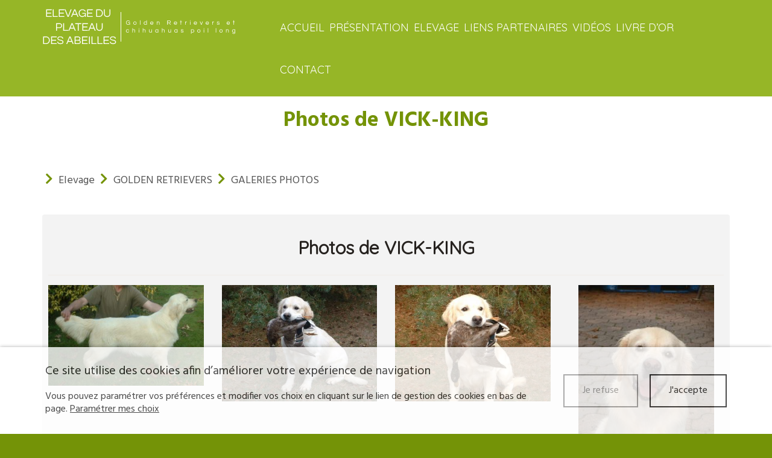

--- FILE ---
content_type: text/html; charset=UTF-8
request_url: https://www.golden-azzopardi.fr/galeries-photos-15/photos-de-vick-king-42
body_size: 27635
content:

<!DOCTYPE html>
<!--[if lt IE 7]>      <html class="no-js lt-ie9 lt-ie8 lt-ie7" lang="fr" xmlns:og="http://ogp.me/ns#"> <![endif]-->
<!--[if IE 7]>         <html class="no-js lt-ie9 lt-ie8" lang="fr" xmlns:og="http://ogp.me/ns#"> <![endif]-->
<!--[if IE 8]>         <html class="no-js lt-ie9" lang="fr" xmlns:og="http://ogp.me/ns#"> <![endif]-->
<!--[if gt IE 8]><!--> <html class="no-js" lang="fr" xmlns:og="http://ogp.me/ns#"> <!--<![endif]-->
    <head>
        <meta charset="utf-8">

                <title>Photos de VICK-KING - GALERIES PHOTOS - AZZOPARDI</title>
        
                <base href="https://www.golden-azzopardi.fr/" >
        
                    <meta name="description" content="Photos de VICK-KING, GALERIES PHOTOS" >
        
        
                                    <meta property="og:title" content="Photos de VICK-KING" >
                            <meta property="og:description" content="" >
                            <meta property="og:url" content="https://www.golden-azzopardi.fr/galeries-photos-15/photos-de-vick-king-42" >
                            <meta property="og:image" content="https://www.golden-azzopardi.fr/upload/modules/mosaic/produit/vicduplateaudesabeilleszoom.JPG" >
                            
        
            <meta name="twitter:card" content="summary" />
                        <meta property="twitter:title" content="Photos de VICK-KING" >
                        <meta property="twitter:description" content="" >
                        <meta property="twitter:image" content="https://www.golden-azzopardi.fr/upload/modules/mosaic/produit/vicduplateaudesabeilleszoom.JPG" >
                        
        <link rel="shortcut icon" href="/oktThemes/ra152-s/images/favicon/favicon.ico" />
<link rel="icon" type="image/png"  href="/oktThemes/ra152-s/images/favicon/favicon-16x16.png" sizes="16x16" />
<link rel="icon" type="image/png"  href="/oktThemes/ra152-s/images/favicon/favicon-32x32.png" sizes="32x32" />
<meta name="apple-mobile-web-app-capable" content="yes">
<meta name="apple-mobile-web-app-title" content="AZZOPARDI">
<link rel="mask-icon" href="/oktThemes/ra152-s/images/favicon/safari-pinned-tab.svg" />
<link rel="apple-touch-icon" sizes="60x60" href="/oktThemes/ra152-s/images/favicon/apple-touch-icon-60x60.png" />
<link rel="apple-touch-icon" sizes="76x76" href="/oktThemes/ra152-s/images/favicon/apple-touch-icon-76x76.png" />
<link rel="apple-touch-icon" sizes="120x120" href="/oktThemes/ra152-s/images/favicon/apple-touch-icon-120x120.png" />
<link rel="apple-touch-icon" sizes="152x152" href="/oktThemes/ra152-s/images/favicon/apple-touch-icon-152x152.png" />
<link rel="apple-touch-icon" sizes="180x180" href="/oktThemes/ra152-s/images/favicon/apple-touch-icon-180x180.png" />
<meta name="theme-color" content="#749307">
<meta name="application-name" content="AZZOPARDI">
<link rel="icon" type="image/png"  href="/oktThemes/ra152-s/images/favicon/android-chrome-192x192.png" sizes="192x192" />
<meta name="msapplication-TileColor" content="#749307">
<meta name="msapplication-TileImage" content="/oktThemes/ra152-s/images/favicon/mstile-144x144.png" />
<meta name="msapplication-config" content="/oktThemes/ra152-s/images/favicon/browserconfig.xml" />
<script type="application/ld+json">
{"@context":"http:\/\/schema.org","@type":"localbusiness","@id":"golden-azzopardi.fr","priceRange":"$000 - $000","address":{"@type":"PostalAddress","addressLocality":"PRIGONRIEUX","postalCode":"24130","streetAddress":"Les Abeilles","addressCountry":"France"},"geo":{"@type":"GeoCoordinates","latitude":"44.892874","longitude":"0.402227"},"name":"AZZOPARDI","telephone":"05 53 58 94 66","image":"https:\/\/www.golden-azzopardi.fr\/oktThemes\/ra152-s\/images\/head-logo.png"}
</script>
                    <meta name="viewport" content="width=device-width,minimum-scale=1,initial-scale=1">
                        
        <link type="text/css" href="/oktCommon/js-plugins/superfish/superfish.css" rel="stylesheet" media="screen" />
<link type="text/css" href="/oktCommon/js-plugins/superfish/superfish-vertical.css" rel="stylesheet" media="screen" />
<link type="text/css" href="/oktCommon/ui-themes/base/jquery-ui.css" rel="stylesheet" media="screen" />
<link type="text/css" href="/oktThemes/ra152-s/modules/lbl_fancybox/jquery.fancybox.css" rel="stylesheet" media="screen" />
<link type="text/css" href="/oktCommon/js-plugins/ResponsiveMultiLevelMenu/horizontal.css" rel="stylesheet" media="screen" />
<link type="text/css" href="/oktCommon/js-plugins/nav2/nav.css" rel="stylesheet" media="screen" />
<link type="text/css" href="https://fonts.googleapis.com/css?family=Hind:400" rel="stylesheet" media="screen" />
<link type="text/css" href="https://fonts.googleapis.com/css?family=Hind:700" rel="stylesheet" media="screen" />
<link type="text/css" href="https://fonts.googleapis.com/css?family=Quicksand" rel="stylesheet" media="screen" />
<link type="text/css" href="/oktCommon/css/bootstrap.3.2.0.min.css" rel="stylesheet" media="screen" />


<link type="text/css" href="/oktPublic/27b214b765fee06c0eaafb1636f9c984.css" rel="stylesheet" media="screen" />
<link type="text/css" href="/oktPublic/2f9ad34ec7669d854b7e49497c04f4c7.css" rel="stylesheet" media="screen" />
<link type="text/css" href="/oktPublic/c5b91ed1b88eb9f7e95fa864c71e6938.css" rel="stylesheet" media="screen" />
<link type="text/css" href="/oktPublic/fcf00a3f2c615b5dc2bed6aee0917e08.css" rel="stylesheet" media="screen" />
<link type="text/css" href="/oktPublic/304f9cc58a804e4fcfb33fca87443e72.css" rel="stylesheet" media="screen" />
<link type="text/css" href="/oktPublic/4074c1531efd6424c4496627c6ac5c28.css" rel="stylesheet" media="screen" />









            </head>
    <body>
        
<div id="global">
    <div id="global_header">
        <header>
            <div class="container">
                <div class="row">
                    <div id="head" class="col-xs-7 col-md-4">
                        <a href="/"><img src="/oktThemes/ra152-s/images/head-logo.png" alt="AZZOPARDI"></a>
                    </div><!-- .col-md-2 -->

                    <div class="col-xs-5 col-md-8 menu_droite">
                        
        
        
        

<div id="menus">
        
	    
    <nav id="dl-menu" class="dl-menuwrapper">
		        
		        	<button class="dl-trigger hidden-md hidden-lg">Ouvrir le menu</button>
                
		        
		        
			<ul class="dl-menu"><li class=" "><a  class="rubrique_T  cliqueRubrique menu0" href="/">Accueil</a></li>
<li class=" "><a  class="rubrique_T  cliqueRubrique menu1" href="/presentation">Présentation</a></li>
<li class=" "><a  class="rubrique_T  cliqueRubrique menu2" href="/elevage-46">Elevage</a></li>
<li class=" "><a  class="rubrique_T  cliqueRubrique menu3" href="/liens-partenaires">Liens partenaires</a></li>
<li class=" "><a  class="rubrique_T  cliqueRubrique menu4" href="/videos">Vidéos</a></li>
<li class=" "><a  class="rubrique_T  cliqueRubrique menu5" href="/avis-client">Livre d’or</a></li>
<li class=" "><a  class="rubrique_T  cliqueRubrique menu6" href="/contact">Contact</a></li></ul>            
                    
                
            </nav>
</div><!-- #menus -->                    </div><!-- .col-md-10 -->
                </div><!-- .row -->

            </div><!-- .container -->
        </header>
    </div><!-- #global_header -->

	
    

    <div id="global_main" class="clearfix">
        <div id="main">
                <div id="content_bg_image">
                    <section id="center_column">
                        <div id="content">
							   

                            <div class="container">
								
                                                                		<h1>Photos de VICK-KING</h1>
                            	
                                

                                
<!-- Zone Contenu : Debut -->
    <p class="arianne"> <i class="fas fa-chevron-right"></i> <a href='/elevage-46'>Elevage</a> <i class="fas fa-chevron-right"></i> <a href='/golden-retrievers-31'>GOLDEN RETRIEVERS</a> <i class="fas fa-chevron-right"></i> <a href='/galeries-photos-15'>GALERIES PHOTOS</a></p>
<div class="message">Le produit a été ajouté au panier<br />
    <a href="/panier">Accéder à mon panier</a>
</div> 

<div class="content_box_produit">
<div id="cadre_produit_detail">
	<div id="cadre_produit_detail_droite">
		<h3 class="center">Photos de VICK-KING</h3>
		
		<div id="wrapDescription" class="justify">
											</div>
		
				
						
				
				
				
									
					
				
				
		<div class="center">
					  
			 				<input type="hidden" name="id_produit_ajout" id="id_produit_ajout" value="42" />
					</div>
	</div><!-- cadre_produit_detail_droite-->
	<div id="cadre_produit_detail_gauche">
		    <div class="image row">
			
				
					<div class="col-sm-3">
			            	<a id="agd_102" href="/upload/modules/mosaic/produit/vicduplateaudesabeilleszoom.JPG" class="modal"  rel="photoProduit" title="Photos de VICK-KING"><img src="/upload/modules/mosaic/produit/min-vicduplateaudesabeilleszoom.JPG" alt="vicduplateaudesabeilleszoom.JPG" /></a>
				</div>
        			<div class="col-sm-3">
			            	<a id="agd_103" href="/upload/modules/mosaic/produit/vicalachasse.JPG" class="modal"  rel="photoProduit" title="Photos de VICK-KING"><img src="/upload/modules/mosaic/produit/min-vicalachasse.JPG" alt="vicalachasse.JPG" /></a>
				</div>
        			<div class="col-sm-3">
			            	<a id="agd_104" href="/upload/modules/mosaic/produit/vicautravail.JPG" class="modal"  rel="photoProduit" title="Photos de VICK-KING"><img src="/upload/modules/mosaic/produit/min-vicautravail.JPG" alt="vicautravail.JPG" /></a>
				</div>
        			<div class="col-sm-3">
			            	<a id="agd_105" href="/upload/modules/mosaic/produit/vickaout2007.JPG" class="modal"  rel="photoProduit" title="Photos de VICK-KING"><img src="/upload/modules/mosaic/produit/min-vickaout2007.JPG" alt="vickaout2007.JPG" /></a>
				</div>
        			<div class="col-sm-3">
			            	<a id="agd_106" href="/upload/modules/mosaic/produit/vickingduplateaudesabeilles.JPG" class="modal"  rel="photoProduit" title="Photos de VICK-KING"><img src="/upload/modules/mosaic/produit/min-vickingduplateaudesabeilles.JPG" alt="vickingduplateaudesabeilles.JPG" /></a>
				</div>
        		
					<!--<div class="numimage">
											<img id="min_102" src="[data-uri]" alt="vicduplateaudesabeilleszoom.JPG" class="produit_miniature" />
											<img id="min_103" src="[data-uri]" alt="vicalachasse.JPG" class="produit_miniature" />
											<img id="min_104" src="[data-uri]" alt="vicautravail.JPG" class="produit_miniature" />
											<img id="min_105" src="[data-uri]" alt="vickaout2007.JPG" class="produit_miniature" />
											<img id="min_106" src="[data-uri]" alt="vickingduplateaudesabeilles.JPG" class="produit_miniature" />
							</div>-->
				
	
		
</div>	</div>
</div><!-- cadre_produit_detail -->
</div>




<!-- Zone Contenu : Fin -->

								
                            </div><!-- container-->

                        </div><!-- #content -->
                    </section><!-- #center_column -->
                </div><!-- #content_bg_image -->
        </div><!-- #main -->
    </div><!-- #global_main -->

    <div id="global_insert">
        <div id="insert">
            <div class="container">
				                <div class="row">
                    <div class="col-sm-6 col-sm-push-6 col-md-5 col-md-offset-1">
						                            <p class="sous_titre">Une question ?</p>
                            <hr />
                            <p class="bouton_couleur2 bouton_commun"><a href="/contact">Contactez-nous</a></p>
                        
						                            <div class="texte_bas"><p>N'h&eacute;sitez pas, nous sommes l&agrave; pour r&eacute;pondre &agrave; vos interrogations :</p></div>
                            								                                    <p class="telephone"><a href="05 53 58 94 66">05 53 58 94 66</a></p>
                                                                                                    <p class="telephone"><a href="tel:06 71 71 70 94">06 71 71 70 94</a></p>
                                							                        
						                    </div><!-- .col-md-5 -->

                    <div class="col-sm-6 col-sm-pull-6 col-md-5 col-md-offset-1">
                        
															                                    <p class="sous_titre">AZZOPARDI</p>
                                    <hr />
                                
                                <footer>
                                                                        <ul class="coordinates_list"  >
                                        <li>Les Abeilles</li>
                                                                                <li>24130 PRIGONRIEUX</li>

                                        
                                                                            </ul>
                                </footer>

								
													
						                            								

<div class="encart">
	    <div class="encartContenu">
        <div id="google_map_2" class="google_map"></div><!-- #map -->
    </div><!-- .encartContenu -->
</div><!-- .encart -->                                                                        </div><!-- .col-md-6 -->
                </div><!-- .row -->

            </div><!-- .container -->
        </div><!-- #insert -->
    </div><!-- #global_insert -->

    <div id="global_footer">
    	<div id="footer">
            <div class="container">
                            </div><!-- .container -->

            <nav>
                <div id="menu_bottom">
                    <ul class="block_various_links"><li class=" "><a   href="/">Accueil</a></li>
<li class=" "><a   href="/presentation">Présentation</a></li>
<li class=" "><a   href="/elevage-46">Elevage</a></li>
<li class=" "><a   href="/liens-partenaires">Liens partenaires</a></li>
<li class=" "><a   href="/videos">Vidéos</a></li>
<li class=" "><a   href="/avis-client">Livre d’or</a></li>
<li class=" "><a   href="/contact">Contact</a></li>
<li class=" "><a   href="/gestion-de-donnees">Données personnelles</a></li>
<li class=" "><a   href="/mentions-legales">Mentions légales</a></li></ul><!-- #menu_footer -->                </div><!-- #menu_bottom -->

                <div id="marque">
                                    </div><!-- #marque -->
            </nav>
        </div><!-- #footer -->
    </div><!-- #global_footer -->
</div><!-- #global -->        
                <a id='backTop' class="btnTop"><i class="far fa-chevron-up"></i></a>
        
        <div id="cookie_barre">
    <div class="zone0">
        <div class="txtCookie zone1">
            
<span class='cookie_titre'>Ce site utilise des cookies afin d’améliorer votre expérience de navigation</span><br/>Vous pouvez paramétrer vos préférences et modifier vos choix en cliquant sur le lien de gestion des cookies en bas de page.							<a href="/cookie" >Paramétrer mes choix</a>
			        </div>
        <div class="zone2">
            <div id="cookie_fermer_n" class="refuse cookie_bouton"> Je refuse</div>
            <div id="cookie_fermer_o" class="accepte cookie_bouton"> J'accepte</div>
        </div>
    </div>
</div>
        <script type="text/javascript">
//<![CDATA[
var OKT_COMMON_URL = '/oktCommon';
var OKT_THEME = '/oktThemes/ra152-s';
//]]>
</script>

<script type="text/javascript" src="/oktCommon/js/jquery/jquery.min.js" ></script>
<script type="text/javascript" src="/oktCommon/js/jquery/ui/jquery-ui.min.js" ></script>
<script type="text/javascript" src="/oktCommon/js/jquery/ui/i18n/jquery-ui-i18n.min.js" ></script>
<script type="text/javascript" src="/oktCommon/js/jquery/metadata/jquery.metadata.min.js" ></script>
<script type="text/javascript" src="/oktCommon/js/jquery/sprintf/jquery.sprintf.js" ></script>
<script type="text/javascript" src="/oktCommon/js/jquery/cycle2/jquery.cycle2.min.js" ></script>
<script type="text/javascript" src="/oktCommon/js/jquery/alphanumeric/jquery.alphanumeric.js" ></script>
<script type="text/javascript" src="/oktCommon/js/jquery/tooltip/jquery.tooltip.js" ></script>
<script type="text/javascript" src="/oktCommon/js/jquery/form/jquery.form.js" ></script>
<script type="text/javascript" src="/oktCommon/js-plugins/superfish/superfish.js" ></script>
<script type="text/javascript" src="/oktThemes/ra152-s/modules/lbl_fancybox/jquery.fancybox.min.js" ></script>
<script type="text/javascript" src="/oktCommon/js/jquery/mousewheel/jquery.mousewheel.min.js" ></script>
<script type="text/javascript" src="https://www.googletagmanager.com/gtag/js?id=G-42VT0QR9SX" ></script>
<script type="text/javascript" src="/oktCommon/js/jquery/jquery-migrate.min.js" ></script>
<script type="text/javascript" src="/oktCommon/js/jquery/backToTop/jquery.backTop.min.js" ></script>
<script type="text/javascript" src="/oktCommon/js-plugins/SelectInspiration/js/classie.js" ></script>
<script type="text/javascript" src="/oktCommon/js-plugins/SelectInspiration/js/selectFx.js" ></script>
<script type="text/javascript" src="/oktCommon/js/jquery/util/jquery.util.js" ></script>
<script type="text/javascript" src="/oktCommon/js-plugins/ResponsiveMultiLevelMenu/modernizr.custom.js" ></script>
<script type="text/javascript" src="/oktCommon/js-plugins/ResponsiveMultiLevelMenu/jquery.dlmenu.js" ></script>
<script type="text/javascript" src="/oktCommon/js-plugins/nav2/nav.js" ></script>
<script type="text/javascript" src="/oktCommon/js-plugins/tablesorter/jquery.tablesorter.js" ></script>
<script type="text/javascript" src="/oktCommon/js-plugins/tablesorter/jquery.tablesorter.pager.js" ></script>
<script type="text/javascript" src="/oktCommon/js-plugins/tablesorter/jquery.tablesorter.customparser.js" ></script>
<script type="text/javascript" src="/oktThemes/ra152-s/modules/mosaic/js/produit.js.php" ></script>
<script type="text/javascript" src="/oktCommon/js-plugins/stepper_widget/stepper.widget.js" ></script>
<script type="text/javascript" src="/oktCommon/js/jquery/cookie/jquery.cookie.min.js" ></script>
<script type="text/javascript" src="/oktThemes/ra152-s/modules/cookie/CookieConsent.js" ></script>






<script type="text/javascript">
//<![CDATA[
 window.dataLayer = window.dataLayer || []; function gtag(){dataLayer.push(arguments);} gtag('js', new Date()); gtag('config', 'G-42VT0QR9SX', { 'anonymize_ip': true }); 


			function loadFancybox() {
				if (jQuery("a.modal").length) {
					jQuery("a.modal").fancybox({"padding":10,"margin":40,"fitToView":true,"autoWidth":true,"modal":false,"helpers":{"title":{"type":"float"},"overlay":{"closeClick ":true,"css":{"background-color":"rgba(51, 51, 51, .7)"}}},"closeClick":false,"loop":true,"openEffect":"elastic","openSpeed":500,"closeEffect":"elastic","closeSpeed":500,"openEasing":"swing","closeEasing":"swing"});
				}
			}
		
//]]>
</script>

<script type="text/javascript">
//<![CDATA[
jQuery(document).ready(function(){

			if($(".link_fancybox").size()>0) {
				$(".link_fancybox").fancybox();
			}
			
			setTimeout(function(){
				$(".cliqueRubrique").on("click", function() {
					$.ajax({url: "/verification", async: false, data: "action=videRecherche"});
				});
			}, 500);
		

$.initFormulaire();


                    $("#backTop").backTop({
                        "position" : 600,                    
                        "speed" : 500,
                        "color" : "btnTop",
                    });
                


                    $( "#dl-menu" ).dlmenu();
                


            $("#menu_bottom").toggleMenuBottom();
            if($(window).width() < 992 ){  
                    $( ".encart h4, .encart p.titre_encart" ).click(function() {
                            $(this).next( ".encartContenu" ).slideToggle("fast");
                    });
            }//endif
        

loadFancybox();


        $(".stepper-widget").stepper({
			upSelector: ".js-qty-up",
			downSelector: ".js-qty-down",
			inputSelector: ".js-qty-input",
			disabledClass:"disabled",

			maxQty: 999,
			minQty: 0,
			step: 1
        });

        $(".stepper-widget").on("stepperupdate", function(ev, data){
          console.log(data.updateMode);
        });
    


                $("#google_map_2").html("<iframe width=\"100%\" height=\"100%\" src=\"https://maps.google.com/maps?width=100%&amp;height=100%&amp;iwloc=A&amp;output=embed&amp;hl=fr&amp;ie=UTF8&amp;z=14&amp;t=k&amp;near=44.892874,0.402227&amp;q=Les+Abeilles+24130+PRIGONRIEUX+France&t=1768971622\" frameborder=\"0\" scrolling=\"no\" marginheight=\"0\" marginwidth=\"0\" allowfullscreen></iframe>");
            


        var oCookieConsent = new CookieConsent("okt_consent", "/");
        oCookieConsent.initInsert();
    
});
//]]>
</script>        
            </body>
</html>

--- FILE ---
content_type: text/css
request_url: https://www.golden-azzopardi.fr/oktCommon/js-plugins/superfish/superfish-vertical.css
body_size: 244
content:
/*** adding sf-vertical in addition to sf-menu creates a vertical menu ***/
.sf-vertical, .sf-vertical li {
	width:	10em;
}
/* this lacks ul at the start of the selector, so the styles from the main CSS file override it where needed */
.sf-vertical li:hover ul,
.sf-vertical li.sfHover ul {
	left:	10em; /* match ul width */
	top:	0;
}

/*** alter arrow directions ***/
.sf-vertical .sf-sub-indicator { background-position: 0 0; } /* IE6 gets solid image only */
.sf-vertical a > .sf-sub-indicator { background-position: 0 0; } /* use translucent arrow for modern browsers*/

/* hover arrow direction for modern browsers*/
.sf-vertical a:focus > .sf-sub-indicator,
.sf-vertical a:hover > .sf-sub-indicator,
.sf-vertical a:active > .sf-sub-indicator,
.sf-vertical li:hover > a > .sf-sub-indicator,
.sf-vertical li.sfHover > a > .sf-sub-indicator {
	background-position: 0 0; /* arrow hovers for modern browsers*/
}

--- FILE ---
content_type: text/css
request_url: https://www.golden-azzopardi.fr/oktPublic/27b214b765fee06c0eaafb1636f9c984.css
body_size: 10374
content:
/* Définitions des couleurs du thème
------------------------------------------------------------*/
/* Couleurs de la charte : background */
/* Couleurs de la charte : footer & divers */
/* Couleurs de la charte : menus */
/* Couleurs de la charte : sous menus ou menu secondaire*/
/* Couleurs des textes */
/* Couleurs des arrières plans */
/* Couleurs des bordures */
/* Couleurs des titres */
/* Couleurs des sous-titres */
/* Éléments cliquables (liens, boutons, etc.) */
/* Champs de formulaires */
/* Encart */
/* Modules */
/*.center-block() {
	display: block;
	margin-left: auto;
	margin-right: auto;
}*/
/*.ie7-restore-left-whitespace() {
  *margin-left: .3em;

	&:first-child {
		*margin-left: 0;
	}
}*/
/*.ie7-restore-right-whitespace() {
  *margin-right: .3em;
}*/
/*.hide-text {
	font: 0/0 a;
	color: transparent;
	text-shadow: none;
	background-color: transparent;
	border: 0;
}*/
/*---------------------------------------------------
    DIV
  ---------------------------------------------------*/
/* Clearfix */
/* Possibilité de redimentionner la div pour le navigateur : sur un textarea par exemple */
/* https://www.w3schools.com/cssref/playit.asp?filename=playcss_resize&preval=none
	 https://developer.mozilla.org/fr/docs/Web/CSS/resize */
/* Pas compatible ie et edge */
/* permet d'inclure le padding et la border dans la height et width de l'element */
/* https://www.w3schools.com/cssref/css3_pr_box-sizing.asp
	 https://developer.mozilla.org/fr/docs/Web/CSS/box-sizing */
/* rectangle */
/* carré */
/*---------------------------------------------------
    BORDURES et COINS ARRONDIS
  ---------------------------------------------------*/
/* Coins arrondis
	 https://developer.mozilla.org/fr/docs/Web/CSS/border-radius */
/* Même valeur pour tous les coins */
/* Valeurs différentes pour les coins */
/* Un seul arrondi */
/* En haut à gauche */
/* En haut à droite */
/* En bas à droite */
/* En bas à gauche */
/* Arrondis d'un côté */
/* En haut */
/* À droite */
/* En bas */
/* À gauche */
/*---------------------------------------------------
    FOND
  ---------------------------------------------------*/
/* Définit la taille des images d'arrière-plan pour l'élément : cover */
/* https://developer.mozilla.org/fr/docs/Web/CSS/background-size */
/* Définit la façon dont l'arrière-plan d'un élément (que ce soit l'image ou la couleur) s'étend sous la boîte de bordure, la boîte de remplissage (padding) ou la boîte de contenu */
/* https://developer.mozilla.org/fr/docs/Web/CSS/background-clip */
/* Dégradés
	 https://developer.mozilla.org/fr/docs/Web/CSS/Utilisation_de_d%C3%A9grad%C3%A9s_CSS */
/* Dégradés avec deux couleurs */
/* Horizontal */
/* Vertical */
/* Diagonale */
/* Radial */
/* Dégradés avec trois couleurs */
/* Horizontal */
/* Vertical */
/* Diagonale */
/* Radial */
/*---------------------------------------------------
    CHANGEMENT DE COULEUR
  ---------------------------------------------------*/
/*---------------------------------------------------
    OPACITE
  ---------------------------------------------------*/
/*---------------------------------------------------
    OMBRES
  ---------------------------------------------------*/
/* Sur une boite */
/* Ombre externe sur une boite */
/* Ombre interne sur une boite */
/* Sur un texte */
/*---------------------------------------------------
    TEXTE
  ---------------------------------------------------*/
/* Gestion des traits d'union lors des sauts de ligne */
/* https://developer.mozilla.org/fr/docs/Web/CSS/hyphens
   https://www.w3schools.com/cssref/css3_pr_word-wrap.asp */
/* Autoriser ou non la sélection de texte */
/* Masquer le texte qui dépasse de la div */
/* Limiter l'affichage du contenu d'un bloc à un nombre donné de lignes
	 https://developer.mozilla.org/fr/docs/Web/CSS/-webkit-line-clamp */
/*---------------------------------------------------
    INPUT
  ---------------------------------------------------*/
/* Placeholder text */
/*---------------------------------------------------
    3D
  ---------------------------------------------------*/
/* Prevent browsers from flickering when using CSS 3D transforms.
Default value is `visible`, but can be changed to `hidden
See git pull https://github.com/dannykeane/bootstrap.git backface-visibility for examples
https://developer.mozilla.org/fr/docs/Web/CSS/backface-visibility */
/*---------------------------------------------------
    Transformations
  ---------------------------------------------------*/
/* La propriété transform modifie l'espace de coordonnées utilisé pour la mise en forme visuelle.
	 https://developer.mozilla.org/fr/docs/Web/CSS/transform */
/* Déplacer */
/* Déplacement 3D */
/* Modifier la taille */
/* Tourner */
/* Perspective */
/*---------------------------------------------------
    Transitions
  ---------------------------------------------------*/
/* Contrôler la vitesse d'animation
	 https://developer.mozilla.org/fr/docs/Web/CSS/CSS_Transitions/Utiliser_transitions_CSS
	 https://developer.mozilla.org/fr/docs/Web/CSS/transition */
/* Durée de l'animation */
/* Durée à attendre avant de débuter la transition */
/* Définir une courbe d'accelération, de manière à ce que la vitesse de la transition varie au cours de sa durée
https://developer.mozilla.org/fr/docs/Web/CSS/transition-timing-function */
/* Pagination site */
.ul_pagination {
  *zoom: 1;
  border: 0;
  margin: 1em auto;
  padding: 0;
  clear: both;
  text-align: center;
}
.ul_pagination:before,
.ul_pagination:after {
  display: table;
  content: "";
  line-height: 0;
}
.ul_pagination:after {
  clear: both;
}
.ul_pagination li {
  border: 0;
  margin: 0 3px;
  padding: 0;
  list-style: none;
  display: inline-block;
}
.ul_pagination a.pagination_link,
.ul_pagination .active {
  border-radius: 0;
  padding: 10px 15px;
  text-decoration: none;
  text-align: center;
  /*width: 2.6em;
		height: 2.6em;*/
}
.ul_pagination a.pagination_link {
  background-color: #e0cdc2;
  color: #749307;
  display: block;
}
.ul_pagination a.pagination_link:hover {
  opacity: 0.8;
}
.ul_pagination .active {
  background: #749307;
  color: #ffffff;
  font-weight: bold;
}
.ul_pagination a.pagination_grp {
  font-size: 20px;
  display: inline-block;
  text-align: center;
  vertical-align: middle;
  color: #555555;
}
a {
  -webkit-transition: all 0.2s linear;
  -o-transition: all 0.2s linear;
  transition: all 0.2s linear;
}
.commonImage {
  border-radius: 0;
}
.commonHoverImageScale {
  -webkit-transition: all .7s ease;
  -moz-transition: all .7s ease;
  -ms-transition: all .7s ease;
  transition: all .7s ease;
}
.commonHoverImageScale:hover {
  -webkit-transform: scale(1.15);
  -moz-transform: scale(1.15);
  -ms-transform: scale(1.15);
  transform: scale(1.15);
}
.commonErrorBox,
.commonSuccessBox {
  margin: 20px 0;
  padding: 1px;
  position: relative;
  font-family: 'Quicksand', sans-serif;
  text-align: center;
}
.commonErrorBox p,
.commonSuccessBox p,
.commonErrorBox ul,
.commonSuccessBox ul {
  display: block;
  margin: 0;
  padding: 20px;
}
.commonErrorBox {
  border: 2px solid #cc0000;
  padding: 15px;
  color: #cc0000;
  /*background-color:@clickable_background_color;*/
}
.commonErrorBox p,
.commonErrorBox ul {
  display: block;
  margin: 0;
  color: #cc0000;
  /*background-color:@clickable_background_color; border:2px solid @clickable_border_color;*/
}
.commonErrorBox ul {
  padding-left: 2em;
  list-style: none;
}
.commonSuccessBox {
  background-color: #c6cdaa;
  background-image: -webkit-gradient(linear, left top, left bottom, from(#a8ae8e), to(#c6cdaa));
  background-image: -o-linear-gradient(top, #a8ae8e 0%, #c6cdaa 100%);
  background-image: linear-gradient(to bottom, #a8ae8e 0%, #c6cdaa 100%);
  -webkit-box-shadow: 0px 0px 6px rgba(223, 230, 198, 0.7);
  box-shadow: 0px 0px 6px rgba(223, 230, 198, 0.7);
}
.commonSuccessBox p,
.commonSuccessBox ul {
  display: block;
  margin: 0;
  color: #676b5b;
  text-shadow: 1px 1px 0px #d6dcc3;
  background-color: #e2e8c9;
  background-image: -webkit-gradient(linear, left top, left bottom, from(#c1c8a7), to(#e2e8c9));
  background-image: -o-linear-gradient(top, #c1c8a7 0%, #e2e8c9 100%);
  background-image: linear-gradient(to bottom, #c1c8a7 0%, #e2e8c9 100%);
  -webkit-box-shadow: inset 0px 1px 0px #ebf0da;
  box-shadow: inset 0px 1px 0px #ebf0da;
}
.commonSuccessBox ul {
  padding-left: 2em;
}
/* .drop-shadow à mettre en variable */
/*-- Fil d'ariane --*/
.arianne {
  /*a.light{ color:lighten(@main_text_color, 10%); }*/
}
@media (min-width: 992px) {
  .arianne {
    margin: 0;
    padding: 45px 0;
  }
}
.arianne a {
  color: #555555;
  text-decoration: none;
  font-size: 1.8rem;
}
.arianne a:hover {
  color: #749307;
}
.arianne .fa-chevron-right {
  color: #749307;
  font-size: 2rem;
  margin: 0 5px;
}
/*-- Listing rubrique :produits --*/
.cadre_photo {
  text-align: center;
}
#listeRubrique .rubWrapper {
  -webkit-box-shadow: 0 0 30px 0 rgba(0, 0, 0, 0.1);
  box-shadow: 0 0 30px 0 rgba(0, 0, 0, 0.1);
  margin-bottom: 30px;
  -webkit-transition: all 0.2s linear;
  -o-transition: all 0.2s linear;
  transition: all 0.2s linear;
}
#listeRubrique .rubWrapper .cadre_photo {
  background: #f0ebe8;
  color: #555555;
}
#listeRubrique .rubWrapper .cadre_photo img {
  -webkit-transition: all 0.2s linear;
  -o-transition: all 0.2s linear;
  transition: all 0.2s linear;
}
#listeRubrique .rubWrapper .cadre_photo img:hover {
  -webkit-filter: grayscale(100%);
  filter: grayscale(100%);
}
#listeRubrique .rubWrapper .cadre_photo i {
  font-size: 5rem;
}
@media (min-width: 768px) {
  #listeRubrique .rubWrapper .cadre_photo {
    display: flex;
    justify-content: center;
    align-items: center;
    text-align: center;
  }
}
@media (min-width: 768px) and (max-width: 991px) {
  #listeRubrique .rubWrapper .cadre_photo {
    min-height: 91px;
  }
  #listeRubrique .rubWrapper .cadre_photo img {
    max-height: 91px;
  }
}
@media (min-width: 992px) and (max-width: 1199px) {
  #listeRubrique .rubWrapper .cadre_photo {
    min-height: 122px;
  }
  #listeRubrique .rubWrapper .cadre_photo img {
    max-height: 122px;
  }
}
@media (min-width: 1200px) {
  #listeRubrique .rubWrapper .cadre_photo {
    min-height: 150px;
  }
  #listeRubrique .rubWrapper .cadre_photo img {
    max-height: 150px;
  }
}
#listeRubrique .nomRubrique {
  text-transform: uppercase;
  line-height: 1.1;
  margin: 0;
  padding: 15px;
  background: #749307;
  text-align: center;
}
@media (min-width: 768px) {
  #listeRubrique .nomRubrique {
    overflow: hidden;
    display: flex;
    justify-content: center;
    align-items: center;
    font-weight: 700;
    font-size: 2rem;
    height: 65px;
  }
}
#listeRubrique .nomRubrique a {
  color: #ffffff;
  width: 100%;
  text-decoration: none;
}
#listeRubrique .nomRubrique a:hover {
  color: rgba(255, 255, 255, 0.7);
}
/*-- Gestion du tooltip pour les étiquettes --*/
.vignetteNoStock,
.vignetteNouveaute,
.vignettePhare {
  background: #749307;
  color: #ffffff;
}
.vignetteNoStock .tooltip,
.vignetteNouveaute .tooltip,
.vignettePhare .tooltip {
  background: #749307;
  color: #ffffff;
}
.vignetteNoStock .tooltip:after,
.vignetteNouveaute .tooltip:after,
.vignettePhare .tooltip:after {
  border-bottom-color: #749307;
}
.vignetteStock,
.vignettePromo {
  background: #e0cdc2;
  color: #749307;
}
.vignetteStock .tooltip,
.vignettePromo .tooltip {
  background: #e0cdc2;
  color: #749307;
}
.vignetteStock .tooltip:after,
.vignettePromo .tooltip:after {
  border-bottom-color: #e0cdc2;
}
@media (max-width: 767px) {
  .vignette_mini {
    display: flex;
    padding: 5px;
    margin-bottom: 1px;
  }
  .vignette_mini .tooltip {
    padding-left: 5px;
  }
}
@media (min-width: 768px) {
  .vignette_mini {
    display: flex;
    justify-content: center;
    align-items: center;
    height: 40px;
    text-transform: uppercase;
    font-weight: 600;
    padding: 9px;
    font-size: 1.4rem;
    float: left;
    position: relative;
  }
  .tooltip {
    padding: 10px;
    position: absolute;
    white-space: nowrap;
    /*width:auto; word-wrap:no-wrap;*/
    top: 45px;
    left: 50%;
    transform: translate(-50%);
    transform-style: preserve-3d;
    z-index: 200;
    font-size: 0.9em;
    display: none;
  }
  .tooltip:after {
    content: "";
    position: absolute;
    left: 50%;
    margin-left: -5px;
    top: -5px;
    display: inline-block;
    height: 0;
    width: 0;
    border-bottom: 5px solid;
    border-right: 5px solid transparent;
    border-left: 5px solid transparent;
    z-index: 1;
  }
  .vignetteStock:hover .tooltip,
  .vignetteNoStock:hover .tooltip,
  .vignettePhare:hover .tooltip {
    display: block;
  }
}
/* A trier */
#alert_erreur {
  margin: 20px 0;
  padding: 1px;
  position: relative;
  font-family: 'Quicksand', sans-serif;
  text-align: center;
  border: 2px solid #cc0000;
  padding: 15px;
  color: #cc0000;
  /*background-color:@clickable_background_color;*/
}
#alert_erreur p,
#alert_erreur ul {
  display: block;
  margin: 0;
  padding: 20px;
}
#alert_erreur p,
#alert_erreur ul {
  display: block;
  margin: 0;
  color: #cc0000;
  /*background-color:@clickable_background_color; border:2px solid @clickable_border_color;*/
}
#alert_erreur ul {
  padding-left: 2em;
  list-style: none;
}
.lien_invisible {
  text-decoration: none;
}
.liste_livraison img {
  max-height: 50px;
}
.pagination {
  *zoom: 1;
  border: 0;
  margin: 1em auto;
  padding: 0;
  clear: both;
  text-align: center;
}
.pagination:before,
.pagination:after {
  display: table;
  content: "";
  line-height: 0;
}
.pagination:after {
  clear: both;
}
.pagination li {
  border: 0;
  margin: 0 3px;
  padding: 0;
  list-style: none;
  display: inline-block;
}
.pagination a.pagination_link,
.pagination .active {
  border-radius: 0;
  padding: 10px 15px;
  text-decoration: none;
  text-align: center;
  /*width: 2.6em;
		height: 2.6em;*/
}
.pagination a.pagination_link {
  background-color: #e0cdc2;
  color: #749307;
  display: block;
}
.pagination a.pagination_link:hover {
  opacity: 0.8;
}
.pagination .active {
  background: #749307;
  color: #ffffff;
  font-weight: bold;
}
.pagination a.pagination_grp {
  font-size: 20px;
  display: inline-block;
  text-align: center;
  vertical-align: middle;
  color: #555555;
}
#menu_bottom #menuderoulant .nav a {
  padding: 0 15px !important;
}
.wp30 {
  width: 30% !important;
}
.margI0 {
  margin: 0 !important;
}
#formPanier .col-xs-12 {
  text-align: center;
}
#formPanier .col-sm-4 {
  text-align: center;
}
#formPanier input[type=submit] {
  width: 100%;
}
.alignright {
  text-align: right;
}
/* ---------------------------- Style Global ----------------------------- */
.btnClose {
  display: inline-block;
  /* Utilisé dans button.less */
  *display: inline;
  /* IE7 inline-block hack */
  *zoom: 1;
  padding: 10px 20px;
  font-size: 1.3em;
  text-align: center;
  vertical-align: middle;
  cursor: pointer;
  border-radius: 6px;
  -webkit-transition: all color linear .2s, background-color linear .2s, border linear .2s ease-out;
  -o-transition: all color linear .2s, background-color linear .2s, border linear .2s ease-out;
  transition: all color linear .2s, background-color linear .2s, border linear .2s ease-out;
  color: #ffffff;
  background-color: #749307;
  border: 1px solid transparent;
  text-decoration: none;
  padding: 4px 6px;
}
.btnClose:focus {
  /* Utilisé dans button.less, form.less, plugins CodeMirror */
  outline: thin dotted #333;
  outline: 5px auto -webkit-focus-ring-color;
  outline-offset: -2px;
  outline: none;
}
.btnClose.active,
.btnClose:active {
  outline: none;
}
.btnClose:hover {
  color: #ffffff;
  background-color: #33251c;
  border: 1px solid transparent;
}
.btnClose.active,
.btnClose:active {
  color: #ffffff;
  background-color: #33251c;
  border: 1px solid transparent;
}
.btnClose:hover {
  text-decoration: none !important;
}
.btn,
.btn2,
.btn_lien {
  display: inline-block;
  /* Utilisé dans button.less */
  *display: inline;
  /* IE7 inline-block hack */
  *zoom: 1;
  padding: 10px 20px;
  font-size: 1.3em;
  text-align: center;
  vertical-align: middle;
  cursor: pointer;
  border-radius: 6px;
  -webkit-transition: all color linear .2s, background-color linear .2s, border linear .2s ease-out;
  -o-transition: all color linear .2s, background-color linear .2s, border linear .2s ease-out;
  transition: all color linear .2s, background-color linear .2s, border linear .2s ease-out;
  color: #ffffff;
  background-color: #749307;
  border: 1px solid transparent;
  text-decoration: none;
  margin-bottom: 5px;
  padding: 10px 20px !important;
}
.btn:focus,
.btn2:focus,
.btn_lien:focus {
  /* Utilisé dans button.less, form.less, plugins CodeMirror */
  outline: thin dotted #333;
  outline: 5px auto -webkit-focus-ring-color;
  outline-offset: -2px;
  outline: none;
}
.btn.active,
.btn2.active,
.btn_lien.active,
.btn:active,
.btn2:active,
.btn_lien:active {
  outline: none;
}
.btn:hover,
.btn2:hover,
.btn_lien:hover {
  color: #ffffff;
  background-color: #33251c;
  border: 1px solid transparent;
}
.btn.active,
.btn2.active,
.btn_lien.active,
.btn:active,
.btn2:active,
.btn_lien:active {
  color: #ffffff;
  background-color: #33251c;
  border: 1px solid transparent;
}
.btn:hover,
.btn2:hover,
.btn_lien:hover {
  text-decoration: none !important;
}
.cache {
  display: none;
}
.floatLeft {
  float: left;
}
dt {
  display: block;
  margin: 0 0 6px 18px;
  font-weight: normal;
}
.droite {
  text-align: right;
}
.gauche {
  text-align: left;
}
.pagesize {
  width: 45px;
}
.message {
  display: none;
  font-weight: bold;
  text-align: center;
  margin: 0 auto 10px auto;
  font-style: italic;
  color: #AA5555;
  border: 1px dotted #333333;
  padding: 5px;
  background: none repeat scroll 0 0 #FAFAFA;
}
.message a {
  color: #AA5555;
  font-weight: normal;
}
.pagination {
  clear: both;
  text-align: center;
  padding: 5px 0;
}
.remise_err {
  color: #FE0000;
  font-weight: bold;
  display: block;
  margin-right: 145px;
  float: right;
}
/*Stepper (bouton + et -)*/
.stepper-widget input[type="text"] {
  width: 35px;
  height: 35px;
  text-align: center;
  padding: 6px 6px;
}
.stepper-widget .fa-plus,
.stepper-widget .fa-minus {
  color: #ffffff;
  font-size: .7em;
  margin-top: 6px;
  font-weight: 400;
}
.stepper-widget .js-qty-down,
.stepper-widget .js-qty-up {
  background-color: #749307;
  color: #ffffff;
  width: 35px;
  height: 35px;
  margin-top: 1px;
  -webkit-transition: 0.2s linear;
  transition: 0.2s linear;
  border-radius: 6px;
  padding: 0;
  border: none;
}
.stepper-widget .js-qty-down:hover,
.stepper-widget .js-qty-up:hover {
  opacity: .7;
}
/*** XS ***/
@media (max-width: 767px) {
  .wrapSelect {
    width: 49%;
    display: inline-block;
    margin-top: .5em;
  }
  .wrapSelect .col-sm-7 {
    height: 5em;
  }
  .wrapSelect .stepper-widget .js-qty-down,
  .wrapSelect .stepper-widget .js-qty-up {
    width: 41px;
    height: 45px;
    margin: 0 3px;
  }
  .wrapSelect .stepper-widget .fa-plus,
  .wrapSelect .stepper-widget .fa-minus {
    font-size: 1.2em;
  }
  .wrapSelect .stepper-widget input[type="text"] {
    width: 45px;
    height: 45px;
  }
}
/*petit ecran iphone 4/5*/
@media (max-width: 374px) {
  .wrapSelect .stepper-widget .js-qty-down,
  .wrapSelect .stepper-widget .js-qty-up {
    width: 35px;
    height: 38px;
  }
  .wrapSelect .stepper-widget input[type="text"] {
    width: 39px;
    height: 39px;
  }
}
/*Fil d'ariane */
#breadcrumbs-two {
  overflow: hidden;
  width: 100%;
  list-style: none;
  padding: 0;
  margin-bottom: 2em;
}
#breadcrumbs-two a {
  font-size: 1.5rem;
}
#breadcrumbs-two li {
  background: #e0cdc2;
  padding: .7em 1em;
  float: left;
  text-decoration: none;
  color: #749307;
  text-transform: uppercase;
  font-weight: bold;
  position: relative;
  -webkit-transition: color linear 0s, background-color linear 0s, border linear 0s;
  transition: color linear 0s, background-color linear 0s, border linear 0s;
  margin: 0 .4em 0 .9em;
  width: 23%;
  text-align: center;
}
/*** MD ***/
@media (min-width: 992px) and (max-width: 1199px) {
  #breadcrumbs-two li {
    font-size: .8em;
  }
}
/*** SM ***/
@media (min-width: 768px) and (max-width: 991px) {
  #breadcrumbs-two li {
    width: 20%;
  }
}
@media (max-width: 991px) {
  #breadcrumbs-two li {
    font-size: .8em;
    padding: .3em .1em;
    height: 26px;
  }
}
#breadcrumbs-two li::before {
  content: "";
  position: absolute;
  top: 50%;
  margin-top: -1.5em;
  border-width: 1.5em 0 1.5em 1em;
  border-style: solid;
  border-color: #e0cdc2 #e0cdc2 #e0cdc2 transparent;
  left: -1em;
}
#breadcrumbs-two li:hover::before {
  border-color: #e0cdc2 #e0cdc2 #e0cdc2 transparent;
}
#breadcrumbs-two li::after {
  content: "";
  position: absolute;
  top: 50%;
  margin-top: -1.5em;
  border-top: 1.5em solid transparent;
  border-bottom: 1.5em solid transparent;
  border-left: 1em solid #e0cdc2;
  right: -1em;
}
/*current*/
#breadcrumbs-two li.current {
  background: #749307;
  color: #ffffff;
}
#breadcrumbs-two li.current::before {
  content: "";
  position: absolute;
  top: 50%;
  margin-top: -1.5em;
  border-width: 1.5em 0 1.5em 1em;
  border-style: solid;
  border-color: #749307 #749307 #749307 transparent;
  left: -1em;
}
#breadcrumbs-two li.current:hover::before {
  border-color: #749307 #749307 #749307 transparent;
}
#breadcrumbs-two li.current::after {
  content: "";
  position: absolute;
  top: 50%;
  margin-top: -1.5em;
  border-top: 1.5em solid transparent;
  border-bottom: 1.5em solid transparent;
  border-left: 1em solid #749307;
  right: -1em;
}
#breadcrumbs-two li.current:hover::after {
  border-left-color: #749307;
}
/*Fin fil d'ariane */
/* ------------------------------ Les "nettoyeurs" ----------------------- */
.clearb,
.clear {
  clear: both;
}
.clearer {
  clear: both;
  width: 0;
  height: 0;
  line-height: 0;
}
/* ------------------------------ Pagination ------------------------------ */
.pagerRubrique {
  padding: 10px 0;
  text-align: center;
  clear: both;
}
.pagerRubrique button {
  font-size: 1.5rem;
  background-color: transparent;
  border: none;
  color: #ffffff;
  text-decoration: none;
  width: 30px;
  height: 30px;
  transition: .2s linear;
  -webkit-transition: 0.2s linear;
}
.pagerRubrique label {
  text-align: center;
  width: 60px;
  height: 30px;
  line-height: 29px;
  display: inline-block;
  border: 1px dotted #ccc;
  cursor: auto;
}
.pagerRubrique select {
  border: 1px solid #ccc;
  padding: 4px 0;
}
/* ------------------------------  Tooltip ------------------------------  */
#tooltip {
  position: absolute;
  z-index: 3000;
  padding: 10px;
  border: 1px solid #999;
  background-color: #eee;
  text-align: left;
  color: #000;
  -webkit-border-radius: 4px;
  -moz-border-radius: 4px;
  border-radius: 4px;
}
#tooltip h3,
#tooltip div {
  margin: 0;
}
#tooltip table td {
  vertical-align: top;
}
.infobulleBonCadeau {
  margin: 0;
  border: none;
}
.infobulleBonCadeau td {
  margin: 0;
  border: none;
  padding: 3px 20px 3px 0;
}
/* ------------------------------ Moteur de recherche ----------------------- */
#slider-txt {
  font-weight: bold;
  display: inline-block;
  margin-left: 5px;
}
#slider-range {
  display: block;
  width: 171px;
  margin: 2px 0;
}
/* -------------------------- Paiement -------------------------- */
.cb,
.paypal {
  height: 50px;
}
/* -------------------------- Popup -------------------------- */
.popupGlobal,
.cgdv {
  background-color: #ffffff;
}
.cgdv {
  width: 700px;
  height: 500px;
  overflow-x: hidden;
  overflow-y: auto;
  text-align: justify;
  padding: 0 10px;
}
/* -------------------------- Formulaire spécifique  ------------------------------ */
form.formPanier,
form.formModification {
  margin: 0 0 1em;
}
form.formPanier .field,
form.formModification .field {
  margin: 0.5em 0;
  padding: 0;
}
form.formPanier .field label,
form.formModification .field label,
form.formPanier .field .fake-label,
form.formModification .field .fake-label {
  display: block;
}
form.formPanier .field label,
form.formModification .field label {
  cursor: pointer;
}
form.formPanier .field label.error,
form.formModification .field label.error {
  color: #c00;
  font-style: italic;
  font-size: 0.9em;
}
form.formPanier .required,
form.formModification .required {
  font-weight: bold;
}
form.formPanier .required:before,
form.formModification .required:before {
  content: '* ';
  color: #c00;
}
form.formPanier fieldset,
form.formModification fieldset {
  padding: 0.5em;
  margin: 1.8em 0 1em;
  border: none;
  border-top: 1px solid #ffffff;
}
form.formPanier legend,
form.formModification legend {
  margin: 0;
  padding: 0.2em 0.8em;
  color: #ffffff;
  border: 1px solid #ffffff;
  font-style: italic;
}
form.formPanier select,
form.formModification select,
form.formPanier textarea,
form.formModification textarea,
form.formPanier input[type="text"],
form.formModification input[type="text"],
form.formPanier input[type="password"],
form.formModification input[type="password"],
form.formPanier input[type="datetime"],
form.formModification input[type="datetime"],
form.formPanier input[type="datetime-local"],
form.formModification input[type="datetime-local"],
form.formPanier input[type="date"],
form.formModification input[type="date"],
form.formPanier input[type="month"],
form.formModification input[type="month"],
form.formPanier input[type="time"],
form.formModification input[type="time"],
form.formPanier input[type="week"],
form.formModification input[type="week"],
form.formPanier input[type="number"],
form.formModification input[type="number"],
form.formPanier input[type="email"],
form.formModification input[type="email"],
form.formPanier input[type="url"],
form.formModification input[type="url"],
form.formPanier input[type="search"],
form.formModification input[type="search"],
form.formPanier input[type="tel"],
form.formModification input[type="tel"],
form.formPanier input[type="color"],
form.formModification input[type="color"] {
  display: inline-block;
  padding: 4px 6px;
  color: #000000;
  border-radius: 6px;
  vertical-align: middle;
}
form.formPanier textarea,
form.formModification textarea,
form.formPanier input[type="text"],
form.formModification input[type="text"],
form.formPanier input[type="password"],
form.formModification input[type="password"],
form.formPanier input[type="datetime"],
form.formModification input[type="datetime"],
form.formPanier input[type="datetime-local"],
form.formModification input[type="datetime-local"],
form.formPanier input[type="date"],
form.formModification input[type="date"],
form.formPanier input[type="month"],
form.formModification input[type="month"],
form.formPanier input[type="time"],
form.formModification input[type="time"],
form.formPanier input[type="week"],
form.formModification input[type="week"],
form.formPanier input[type="number"],
form.formModification input[type="number"],
form.formPanier input[type="email"],
form.formModification input[type="email"],
form.formPanier input[type="url"],
form.formModification input[type="url"],
form.formPanier input[type="search"],
form.formModification input[type="search"],
form.formPanier input[type="tel"],
form.formModification input[type="tel"],
form.formPanier input[type="color"],
form.formModification input[type="color"] {
  background-color: #e6e6e6;
  border: 1px solid #e6e6e6;
  -webkit-transition: all border linear .2s, box-shadow linear .2s ease-out;
  -o-transition: all border linear .2s, box-shadow linear .2s ease-out;
  transition: all border linear .2s, box-shadow linear .2s ease-out;
}
form.formPanier textarea:focus,
form.formModification textarea:focus,
form.formPanier input[type="text"]:focus,
form.formModification input[type="text"]:focus,
form.formPanier input[type="password"]:focus,
form.formModification input[type="password"]:focus,
form.formPanier input[type="datetime"]:focus,
form.formModification input[type="datetime"]:focus,
form.formPanier input[type="datetime-local"]:focus,
form.formModification input[type="datetime-local"]:focus,
form.formPanier input[type="date"]:focus,
form.formModification input[type="date"]:focus,
form.formPanier input[type="month"]:focus,
form.formModification input[type="month"]:focus,
form.formPanier input[type="time"]:focus,
form.formModification input[type="time"]:focus,
form.formPanier input[type="week"]:focus,
form.formModification input[type="week"]:focus,
form.formPanier input[type="number"]:focus,
form.formModification input[type="number"]:focus,
form.formPanier input[type="email"]:focus,
form.formModification input[type="email"]:focus,
form.formPanier input[type="url"]:focus,
form.formModification input[type="url"]:focus,
form.formPanier input[type="search"]:focus,
form.formModification input[type="search"]:focus,
form.formPanier input[type="tel"]:focus,
form.formModification input[type="tel"]:focus,
form.formPanier input[type="color"]:focus,
form.formModification input[type="color"]:focus {
  border-color: rgba(82, 168, 236, 0.8);
  outline: 0;
  outline: thin dotted \9;
  -webkit-box-shadow: inset 0 1px 1px rgba(0,0,0,.075), 0 0 8px rgba(82,168,236,.6);
  box-shadow: inset 0 1px 1px rgba(0,0,0,.075), 0 0 8px rgba(82,168,236,.6);
}
form.formPanier input[type="radio"],
form.formModification input[type="radio"],
form.formPanier input[type="checkbox"],
form.formModification input[type="checkbox"] {
  margin: 4px 0 0;
  *margin-top: 0;
  margin-top: 1px \9;
  line-height: normal;
  vertical-align: baseline;
}
form.formPanier input[type="file"],
form.formModification input[type="file"],
form.formPanier input[type="image"],
form.formModification input[type="image"],
form.formPanier input[type="submit"],
form.formModification input[type="submit"],
form.formPanier input[type="reset"],
form.formModification input[type="reset"],
form.formPanier input[type="button"],
form.formModification input[type="button"],
form.formPanier input[type="radio"],
form.formModification input[type="radio"],
form.formPanier input[type="checkbox"],
form.formModification input[type="checkbox"] {
  width: auto;
}
form.formPanier select,
form.formModification select {
  border: 1px solid #e6e6e6;
  background-color: #e6e6e6;
}
form.formPanier select:focus,
form.formModification select:focus,
form.formPanier input[type="file"]:focus,
form.formModification input[type="file"]:focus,
form.formPanier input[type="radio"]:focus,
form.formModification input[type="radio"]:focus,
form.formPanier input[type="checkbox"]:focus,
form.formModification input[type="checkbox"]:focus {
  /* Utilisé dans button.less, form.less, plugins CodeMirror */
  outline: thin dotted #333;
  outline: 5px auto -webkit-focus-ring-color;
  outline-offset: -2px;
}
form.formPanier input::-webkit-input-placeholder,
form.formModification input::-webkit-input-placeholder,
form.formPanier textarea::-webkit-input-placeholder,
form.formModification textarea::-webkit-input-placeholder {
  color: #666666;
}
form.formPanier input::-moz-placeholder,
form.formModification input::-moz-placeholder,
form.formPanier textarea::-moz-placeholder,
form.formModification textarea::-moz-placeholder {
  color: #666666;
}
form.formPanier input:-ms-input-placeholder,
form.formModification input:-ms-input-placeholder,
form.formPanier textarea:-ms-input-placeholder,
form.formModification textarea:-ms-input-placeholder {
  color: #666666;
}
form.formPanier input::-ms-input-placeholder,
form.formModification input::-ms-input-placeholder,
form.formPanier textarea::-ms-input-placeholder,
form.formModification textarea::-ms-input-placeholder {
  color: #666666;
}
form.formPanier input::placeholder,
form.formModification input::placeholder,
form.formPanier textarea::placeholder,
form.formModification textarea::placeholder {
  color: #666666;
}
form.formPanier input[type="submit"],
form.formModification input[type="submit"],
form.formPanier button.button,
form.formModification button.button {
  display: inline-block;
  /* Utilisé dans button.less */
  *display: inline;
  /* IE7 inline-block hack */
  *zoom: 1;
  padding: 10px 20px;
  font-size: 1.3em;
  text-align: center;
  vertical-align: middle;
  cursor: pointer;
  border-radius: 6px;
  -webkit-transition: all color linear .2s, background-color linear .2s, border linear .2s ease-out;
  -o-transition: all color linear .2s, background-color linear .2s, border linear .2s ease-out;
  transition: all color linear .2s, background-color linear .2s, border linear .2s ease-out;
  color: #ffffff;
  background-color: #749307;
  border: 1px solid transparent;
}
form.formPanier input[type="submit"]:focus,
form.formModification input[type="submit"]:focus,
form.formPanier button.button:focus,
form.formModification button.button:focus {
  /* Utilisé dans button.less, form.less, plugins CodeMirror */
  outline: thin dotted #333;
  outline: 5px auto -webkit-focus-ring-color;
  outline-offset: -2px;
  outline: none;
}
form.formPanier input[type="submit"].active,
form.formModification input[type="submit"].active,
form.formPanier button.button.active,
form.formModification button.button.active,
form.formPanier input[type="submit"]:active,
form.formModification input[type="submit"]:active,
form.formPanier button.button:active,
form.formModification button.button:active {
  outline: none;
}
form.formPanier input[type="submit"]:hover,
form.formModification input[type="submit"]:hover,
form.formPanier button.button:hover,
form.formModification button.button:hover {
  color: #ffffff;
  background-color: #33251c;
  border: 1px solid transparent;
}
form.formPanier input[type="submit"].active,
form.formModification input[type="submit"].active,
form.formPanier button.button.active,
form.formModification button.button.active,
form.formPanier input[type="submit"]:active,
form.formModification input[type="submit"]:active,
form.formPanier button.button:active,
form.formModification button.button:active {
  color: #ffffff;
  background-color: #33251c;
  border: 1px solid transparent;
}
form.formPanier a.button,
form.formModification a.button {
  display: inline-block;
  /* Utilisé dans button.less */
  *display: inline;
  /* IE7 inline-block hack */
  *zoom: 1;
  padding: 10px 20px;
  font-size: 1.3em;
  text-align: center;
  vertical-align: middle;
  cursor: pointer;
  border-radius: 6px;
  -webkit-transition: all color linear .2s, background-color linear .2s, border linear .2s ease-out;
  -o-transition: all color linear .2s, background-color linear .2s, border linear .2s ease-out;
  transition: all color linear .2s, background-color linear .2s, border linear .2s ease-out;
  color: #ffffff;
  background-color: #749307;
  border: 1px solid transparent;
  text-decoration: none;
}
form.formPanier a.button:focus,
form.formModification a.button:focus {
  /* Utilisé dans button.less, form.less, plugins CodeMirror */
  outline: thin dotted #333;
  outline: 5px auto -webkit-focus-ring-color;
  outline-offset: -2px;
  outline: none;
}
form.formPanier a.button.active,
form.formModification a.button.active,
form.formPanier a.button:active,
form.formModification a.button:active {
  outline: none;
}
form.formPanier a.button:hover,
form.formModification a.button:hover {
  color: #ffffff;
  background-color: #33251c;
  border: 1px solid transparent;
}
form.formPanier a.button.active,
form.formModification a.button.active,
form.formPanier a.button:active,
form.formModification a.button:active {
  color: #ffffff;
  background-color: #33251c;
  border: 1px solid transparent;
}
form.formPanier .width100,
form.formModification .width100 {
  width: 100% !important;
}
form.formModification label {
  display: inline-block;
}
form.formModification label.code_reduction {
  width: 250px;
}
form.formModification input,
form.formModification textarea,
form.formModification select {
  vertical-align: top !important;
}
form.formModification input.val_com {
  color: #ffffff;
}
#commentaire_commande {
  min-height: auto;
}
/* ------------------------------ Page Livraison ------------------------------- */
.info_livraison input {
  margin: 0 5px 0 15px;
}
.wrapLivraison {
  background: transparent;
  margin-bottom: 1em;
  padding: 1em;
  text-align: left;
}
.wrapLivraison .info_livraison {
  font-size: 2rem;
  line-height: 1.3;
}
.commande-titre {
  font-size: 2.4rem;
}
.modeLivraison {
  min-height: 85px;
  display: flex;
  align-items: center;
}
#FormLivraison .customBtnRadio label:after {
  background: #749307;
}
/* ----------------------------- Block catégorie ----------------------------- */
#menuderoulant {
  color: transparent;
  font: normal 11px/20px Arial, Helvetica, sans-serif;
  text-align: left;
  padding: 5px 0 15px 0px;
  position: relative;
  z-index: 99;
  clear: both;
  width: 100%;
  margin: 0;
}
#menuderoulant ul {
  list-style: none;
  width: 100%;
}
#menuderoulant ul li {
  list-style: none;
  margin: 0;
  border-bottom: dashed 1px transparent;
}
#menuderoulant li ul {
  background: transparent;
  color: transparent;
  border: transparent;
}
#menuderoulant a {
  display: block;
  /*padding:4px 10px;*/
  margin: 0;
  text-decoration: none;
  color: transparent;
  /*border-bottom:dashed 1px @main_border_color;*/
  font-size: 12px;
}
#menuderoulant a:hover,
#menuderoulant .bold {
  background: transparent;
}
#menuderoulant li:hover {
  background: transparent;
}
#menuderoulant li:hover a,
#menuderoulant li:hover ul li:hover a {
  color: transparent;
}
#menuderoulant li:hover ul a,
#menuderoulant li:hover ul li:hover ul a {
  color: transparent;
}
#menuderoulant li ul a {
  display: block;
  /*padding:4px 10px 4px 0;*/
  margin: 0;
  text-decoration: none;
  color: transparent;
}
#menuderoulant li ul a:hover,
#menuderoulant li:hover ul li:hover ul a:hover,
#menuderoulant li ul .bold {
  background: transparent;
  color: transparent;
}
.catalogueRubriques .toggleMenu {
  left: -9999px;
  position: absolute;
}
/* -------------------------- Panier -------------------------- */
.blockDetailPanier table {
  width: 100%;
}
.blockDetailPanier .fl-table {
  width: 100%;
  border: 1px solid #f0ebe8;
  text-transform: uppercase;
  margin-bottom: 0.5em;
}
@media (max-width: 991px) {
  .blockDetailPanier .fl-table {
    text-align: center;
    font-size: 2rem;
    margin-bottom: 0;
  }
  .blockDetailPanier .fl-table p {
    margin: .5em 0;
  }
}
.blockDetailPanier .fl-table th {
  text-align: center;
  font-weight: 400;
  font-size: 1.6rem;
  padding: 5px;
  line-height: 1.3;
}
@media (min-width: 992px) {
  .blockDetailPanier .fl-table th {
    text-align: left;
    padding: 10px;
  }
}
.blockDetailPanier .fl-table th span {
  color: #749307;
  font-size: 2.5rem;
}
.blockDetailPanier td {
  padding: 5px;
}
@media (min-width: 992px) {
  .blockDetailPanier td {
    padding: 10px;
  }
}
@media (max-width: 991px) {
  .blockDetailPanier td,
  .blockDetailPanier th {
    width: 100%;
    display: block;
  }
}
.blockDetailPanier .tablePanierProduit p {
  color: #26221f;
  font-size: 2.5rem;
}
@media (max-width: 991px) {
  .blockDetailPanier .tablePanierProduit p {
    font-size: 1.5rem;
  }
}
.blockDetailPanier .tablePanierImg img {
  width: 30%;
}
@media (min-width: 992px) {
  .blockDetailPanier td {
    display: table-cell;
    width: auto;
  }
  .blockDetailPanier .tablePanierImg {
    width: 15%;
  }
  .blockDetailPanier .tablePanierImg img {
    width: auto;
  }
  .blockDetailPanier .tablePanierProduit {
    width: 30%;
    vertical-align: text-top;
    text-align: left;
    padding-left: 2em;
  }
  .blockDetailPanier .tablePanierProduit .fa-trash-alt {
    margin-right: 20px;
  }
  .blockDetailPanier .tablePanierUnite {
    width: 24%;
  }
  .blockDetailPanier .tablePanierNbreArticle {
    width: 15%;
  }
  .blockDetailPanier .tablePanierTotal {
    width: 16%;
  }
}
.blockDetailPanier .tablePanierProduit,
.blockDetailPanier .tablePanierUnite,
.blockDetailPanier .tablePanierNbreArticle,
.blockDetailPanier .tablePanierTotal {
  border-bottom: 1px solid #f0ebe8;
}
@media (min-width: 992px) {
  .blockDetailPanier .tablePanierNbreArticleTotal {
    text-align: left;
  }
}
.blockDetailPanier .tablePanierNbreArticleTotal {
  white-space: nowrap;
}
.blockDetailPanier th,
.blockDetailPanier .celluleGrise {
  background: #f0ebe8;
}
.blockDetailPanier tr.celluleGrise {
  border-top: solid 5px #ffffff;
}
.blockDetailPanier tr.celluleGrise td {
  padding: 15px 10px;
}
.blockDetailPanier tr.celluleGrise td:nth-of-type(1) {
  font-size: 1.7rem;
  font-weight: 600;
}
.blockDetailPanier tr.celluleGrise td:nth-of-type(3) {
  font-size: 3.2rem;
}
.blockDetailPanier .celluleFond {
  background-color: #ffffff;
  color: #ffffff;
  border-top: solid 5px #ffffff;
}
.blockDetailPanier .celluleFond td {
  padding: 15px 10px;
}
.blockDetailPanier .celluleFond td:nth-of-type(1) {
  font-size: 1.7rem;
  font-weight: 600;
}
.blockDetailPanier .celluleFond td:nth-of-type(3) {
  font-size: 3.2rem;
}
.blockDetailPanier .ligneFinCommande {
  padding: 15px;
  font-size: 1.6em;
  margin-bottom: 5px;
}
.blockDetailPanier .margeP {
  margin: 5px 0;
}
.blockDetailPanier .tablePanierUnite,
.blockDetailPanier .tablePanierNbreArticle {
  text-align: left;
}
.blockDetailPanier .tablePanierTotal {
  background-color: #f0ebe8;
  font-size: 1.6rem;
  text-align: center;
}
.blockDetailPanier .tablePanierTotal span {
  font-size: 2.5rem;
  color: #26221f;
}
@media (min-width: 992px) {
  .blockDetailPanier .tablePanierTotal span {
    font-size: 3rem;
  }
}
.blockDetailPanier .tablePanierPrixTotal {
  background-color: transparent;
  color: #ffffff;
  text-align: center;
}
.blockDetailPanier .tablePanierPrixTotal p {
  margin: 0 0 12px 0;
}
.blockDetailPanier .tablePanierPrixTotal span {
  font-size: 2.5rem;
}
@media (min-width: 992px) {
  .blockDetailPanier .tablePanierPrixTotal span {
    font-size: 3rem;
  }
}
.blockDetailPanier .fl-table tr:last-child td,
.blockDetailPanier .fl-table tr.borderTopPanier td {
  border-top: solid 1px #f0ebe8;
}
.blockDetailPanier #btnGestionPanier a,
.blockDetailPanier #btnGestionPanier input {
  margin: 10px 0;
}
.blockDetailPanier .btnPanierVider,
.blockDetailPanier .btnPanierValider {
  padding: 8px 11px;
  font-weight: 700;
  text-align: center;
  font-size: 1.5rem;
  border: none;
  border-radius: 0;
  width: 100%;
  transition: .2s linear;
  -webkit-transition: .2s linear;
  margin: 0;
  min-height: 50px;
  display: flex;
  justify-content: center;
  align-items: center;
  white-space: inherit;
  text-transform: uppercase;
  line-height: 1.1;
}
.blockDetailPanier .btnPanierVider {
  background: none;
  border: solid 1px transparent;
  color: transparent;
}
.blockDetailPanier .btnPanierVider .fa-trash-alt {
  margin-right: 10px;
}
.blockDetailPanier .btnPanierVider:hover {
  background-color: none;
  color: rgba(0, 0, 0, 0);
}
.blockDetailPanier .btnPanierValider {
  background-color: #e6e6e6;
  color: #000000;
}
.blockDetailPanier .btnPanierValider:hover {
  background-color: #cdcdcd;
}
.blockDetailPanier .ligneInfo {
  background-color: #ffffff;
  border: solid 1px #f0ebe8;
  padding: 21px 15px;
  font-size: 2.2rem;
}
.blockDetailPanier .ligneInfo span {
  color: #26221f;
  text-transform: uppercase;
  font-size: 1.6rem;
}
/*FIN blockDetailPanier*/
/*.infoProduits .partirde{
    font-size:1.5rem;
    padding-right:10px;
}*/
/*Tableau de la page de validation*/
#detailPanier .tablePanierUnite,
#detailPanier .tablePanierNbreArticle {
  text-align: left;
}
#detailPanier .tablePanierProduit {
  vertical-align: inherit;
}
@media (min-width: 992px) {
  #detailPanier .moyenPaiement {
    padding-left: 5em;
  }
}
/*.affichage_panier table{ border:@fourth_border_color; margin:auto; width:100%; }
.affichage_panier table th, .affichage_panier .td2{ border:@fourth_border_color; padding:3px; font-weight:bold; background:@third_background_color; }
.affichage_panier table td{ border:@fourth_border_color; padding:3px; vertical-align:top; }
.affichage_panier table td.td3{ border:none; height:3px; background:transparent; padding:0;}
.affichage_panier .ui-spinner{ margin:0; }*/
.liste_composition {
  list-style-type: none;
}
.classe_obligatoire h4:after {
  content: " *";
}
/* ------------------------------ Affichage du produits (généralités) ------------------------------- */
#cadre_produit_detail .declinaison {
  padding: 5px 0;
}
.vignette_precommande {
  background: none repeat scroll 0 0 #FF8432;
  border: 1px solid #AD560A;
  float: left;
  font-size: 9px;
  margin: 0 5px 0 0;
  padding: 0 4px 2px;
}
input.spinner_quantite,
input.quantite_produit {
  border: none;
  box-shadow: none;
  padding: 0 !important;
}
/* ------------------------------ Affichage du détail du produits ------------------------------- */
#cadre_produit_detail #cadre_produit_detail_gauche {
  margin-bottom: 2em;
  text-align: center;
}
@media (min-width: 992px) {
  #cadre_produit_detail #cadre_produit_detail_gauche {
    margin-bottom: 0;
  }
}
#cadre_produit_detail .cadre_vignette {
  position: static;
  justify-content: flex-end;
}
#cadre_produit_detail .cadre_prix {
  font-weight: 700;
  font-size: 3.5rem;
  color: #26221f;
}
#cadre_produit_detail .cadre_prix span {
  margin: 10px 0;
}
#cadre_produit_detail #wrapDescription {
  border-bottom: solid 1px #f0ebe8;
  margin-bottom: 1em;
}
#cadre_produit_detail .bouton_ajouter {
  padding: 14px 50px;
  text-transform: uppercase;
  font-size: 1.6rem;
  font-weight: 700;
  margin: 1em 0;
  transition: .2s linear;
  -webkit-transition: .2s linear;
}
#cadre_produit_detail .numimage {
  margin-top: 5px;
  display: flex;
  justify-content: flex-end;
}
#cadre_produit_detail .numimage .produit_miniature {
  margin: 0 0 0 5px;
  cursor: pointer;
  opacity: .5;
  transition: .2s linear;
  -webkit-transition: .2s linear;
}
#cadre_produit_detail .numimage .produit_miniature:hover {
  opacity: 1;
}
/*cadre_produit_detail*/
.tableDeclinaison {
  border: 1px solid #000;
  width: 100%;
}
.tableDeclinaison th {
  padding: 4px;
  border: 1px solid #000;
  font-weight: bold;
  background: #7f543f;
}
.tableDeclinaison td {
  padding: 4px;
  border: 1px solid #000;
  vertical-align: top;
}
.tableDeclinaison .even {
  background: #E0E0E0;
}
.centrage_module_accueil,
.centrage_module_encart {
  display: table;
  margin: auto;
}
#cadre_produit_pdf {
  margin: 5px 0 10px 0;
  background-color: #fff;
  border: 1px dotted #666;
  padding: 3px 0;
}
#cadre_produit_pdf li {
  float: left;
  margin: 5px 20px;
}
/*SUIVI DE MES COMMANDES*/
.page_commande .celluleGrise {
  background: #f0ebe8;
}
.ligne6 {
  min-height: 130px;
}
.row-legend {
  font-weight: bold;
}
.statut_table div.statut_cmd_site {
  padding: 10px 10px 10px 15px;
  text-align: left;
  font-size: 1em;
  background: #f0ebe8;
  margin-top: 5px;
}
.statut_table div {
  font-size: 0.7em;
  padding: 5px 10px 5px 15px;
}
.couleur .itemCommande:nth-child(even) {
  background: #f0ebe8;
}
.couleur .itemCommande:nth-child(odd) {
  background: #e6ded9;
}
.itemCommande .col-sm-2 {
  padding-top: 10px;
  padding-bottom: 10px;
}
/* ------------------------------ Affichage associe ------------------------------ */
.cadre_liste_produit_associe {
  border: transparent;
  background: #7f543f;
  float: left;
  padding: 5px 5px 0 5px;
  margin: 5px 6px;
  width: 100%;
  text-align: center;
  -webkit-box-shadow: #666 0px 1px 3px;
  -moz-box-shadow: #666 0px 1px 3px;
  box-shadow: #666 0px 1px 3px;
  behavior: url('oktCommon/css/pie/PIE.php');
  position: relative;
}
.ligne_produit_entete_associe:hover {
  background: transparent;
  cursor: pointer;
}
.ligne_produit_entete_associe a {
  font-weight: bold;
  text-decoration: none;
}
.produit_image_associe {
  float: left;
  width: 60px;
  margin-right: 5px;
}
.cadre_rubrique_droite_associe {
  width: 100px;
  float: right;
}
.description_courte_associe {
  min-height: 72px;
  _height: 72px;
  height: 60px;
  overflow: hidden;
  margin: 10px;
}
.produit_nom_associe {
  float: left;
  text-align: left;
}
.produit_nom_associe a {
  text-decoration: none;
  font-weight: bold;
}
.affichage_produit_prix_rubrique_associe {
  background: #749307;
  font-size: 11px;
  border: 1px solid #000;
  color: #FFFFFF;
  font-size: 12px;
  margin: 4px auto 7px auto;
  padding: 2px 4px 4px 4px;
  text-align: center;
}
.titre_produit_associe {
  height: 35px;
  font-size: 12px;
}
.lien_info_associe {
  display: block;
  min-height: 20px;
  _height: 20px;
}
.produit_nom_associe .btn_lien {
  font-weight: normal;
}
.cadre_liste_produit_associe2 {
  border: transparent;
  background: #7f543f;
  width: 100%;
  float: left;
  padding: 5px 5px 0 5px;
  margin: 5px 5px;
  text-align: center;
  -webkit-box-shadow: #666 0px 1px 3px;
  -moz-box-shadow: #666 0px 1px 3px;
  box-shadow: #666 0px 1px 3px;
  behavior: url('oktCommon/css/pie/PIE.php');
  position: relative;
}
.ligne_produit_entete_associe2:hover {
  background: transparent;
  cursor: pointer;
}
.ligne_produit_entete_associe2 a {
  font-weight: bold;
  text-decoration: none;
}
.produit_image_associe2 {
  margin: 0 auto 5px auto;
  height: 125px;
}
.cadre_rubrique_droite_associe2 {
  width: 100px;
  float: right;
}
.description_courte_associe2 {
  min-height: 72px;
  _height: 72px;
  height: 60px;
  overflow: hidden;
  margin: 10px;
}
.produit_nom_associe2 {
  float: left;
  text-align: left;
}
.produit_nom_associe2 a {
  text-decoration: none;
  font-weight: bold;
}
.titre_produit_associe2 {
  height: 35px;
  font-size: 12px;
}
.lien_info_associe2 {
  display: block;
  height: 20px;
}
.produit_nom_associe2 .btn_lien {
  font-weight: normal;
}
.affichage_produit_prix_rubrique_associe2 {
  background: #749307;
  font-size: 11px;
  border: 1px solid #000;
  color: #FFFFFF;
  font-size: 12px;
  margin: 4px auto 7px auto;
  padding: 2px 4px 4px 4px;
  text-align: center;
}
.cadre_liste_produit_associer {
  margin-bottom: 30px;
}
.cadre_liste_produit_associer .titre_produit {
  text-transform: uppercase;
  line-height: 1.2;
  display: flex;
  justify-content: center;
  align-items: center;
  margin: 0;
  background: #749307;
  padding: 10px 0;
}
@media (min-width: 768px) {
  .cadre_liste_produit_associer .titre_produit {
    height: 40px;
    overflow: hidden;
  }
}
@media (max-width: 767px) {
  .cadre_liste_produit_associer .titre_produit {
    min-height: 40px;
    height: 40px;
    overflow: hidden;
  }
}
.cadre_liste_produit_associer .titre_produit a {
  text-decoration: none;
  color: #ffffff;
  transition: .2s linear;
  -webkit-transition: .2s linear;
}
.cadre_liste_produit_associer .titre_produit a:hover {
  opacity: .5;
}
.cadre_liste_produit_associer .infoProduits {
  background-color: #f0ebe8;
  position: relative;
  /*.affichage_produit_prix_rubrique{
			display:flex;
			align-items:center;
			justify-content:flex-end;
			font-size:2.5rem;
			font-weight:700;
			padding:10px;
			min-height:60px;
		}*/
  /*.partirde{
			font-size:1.5rem;
			padding-right:10px;
		}*/
}
.cadre_liste_produit_associer .infoProduits .infoNiv1 {
  display: flex;
}
.cadre_liste_produit_associer .infoProduits .wrapPrixAbsolute {
  position: absolute;
  top: -5px;
  right: 0;
}
.cadre_liste_produit_associer .icoLoupe {
  font-size: 2rem;
  background-color: transparent;
  color: #ffffff;
  text-decoration: none;
}
.cadre_liste_produit_associer .icoLoupe:hover {
  opacity: .6;
}
/* ------------------------------ Caroussel Produit Associé ------------------------------ */
.jcarousel-skin-tango .jcarousel-container-horizontal {
  padding: 5px;
  width: 505px;
}
.jcarousel-skin-tango .jcarousel-clip-horizontal {
  height: 240px;
  width: 510px;
}
.jcarousel-skin-tango .jcarousel-clip {
  overflow: hidden;
}
.jcarousel-skin-tango .jcarousel-item-horizontal {
  margin-left: 0;
  margin-right: 10px;
}
.jcarousel-skin-tango .jcarousel-item {
  height: 240px;
  width: 160px;
}
.jcarousel-scroll {
  text-align: center;
  margin-bottom: 5px;
}
.jcarousel-left {
  float: left;
  width: 100px;
}
.jcarousel-right {
  float: right;
  width: 100px;
}
/* ------------------------------ Formulaire emballage bon cadeau ------------------------------ */
form.formEmballage .texte_emballage {
  border: 1px dotted #749307;
  margin: 0 10px 5px;
  width: 490px;
}
form.formEmballage legend {
  margin: 0 5px;
  padding: 3px 5px;
  border: 1px dotted #749307;
  color: #000000;
  font-size: 1.1em;
}
form.formEmballage label {
  margin: 0 0 0 10px;
}
.liste_emballage_texte {
  width: 100%;
}
.cadre_emballage_texte,
.cadre_emballage_texte2 {
  width: 265px;
  padding: 15px;
  float: left;
  text-align: center;
}
.cadre_emballage_texte {
  border-right: 1px dotted #666;
}
.cadre_emballage_texte textarea,
.cadre_emballage_texte2 textarea {
  width: 250px;
  height: 90px;
}
.emballage_popup {
  width: 600px;
}
.hors_stock,
.precommande {
  color: #444;
  font-style: italic;
  float: none !important;
}
.sousCadre {
  border-top: 1px solid #000000;
  padding: 5px;
}
/* ------------------------------ Langue----------------------------------- */
.lang-switcher-button {
  margin: 0 5px;
}
/* -------------------------- Suivi commande -------------------------- */
#listeCommande {
  width: 95%;
  margin: 0.8em auto 0;
  padding: 0;
  vertical-align: top;
}
#listeCommande th,
#listeCommande td.fake-th {
  padding: 0.5em;
  border-bottom: 1px solid #749307;
  font-weight: bold;
  text-align: left;
  vertical-align: top;
}
#listeCommande td,
#listeCommande th.fake-td {
  padding: 0.5em;
  border-bottom: 1px solid #749307;
  vertical-align: top;
}
#listeCommande tr.even th,
#listeCommande tr.even td {
  background-color: #7f543f;
}
#listeCommande tr.over th,
#listeCommande tr.over td {
  background-color: transparent;
}
#listeCommande th .title,
#listeCommande td .title {
  margin: 0;
  font-size: inherit;
  white-space: normal;
}
#listeCommande thead tr .header {
  background-image: url(images/icones/bg.gif);
  background-repeat: no-repeat;
  background-position: center right;
}
#listeCommande thead tr .headerSortUp {
  background-image: url(images/icones/asc.gif);
}
#listeCommande thead tr .headerSortDown {
  background-image: url(images/icones/desc.gif);
}
.pager {
  margin: 10px auto;
  text-align: center;
}
.pager img {
  cursor: pointer;
  vertical-align: text-top;
  margin: 0 2px;
}
.pager label {
  text-align: center;
  width: 60px;
  height: 18px;
  line-height: 18px;
  display: inline-block;
  border: 1px dotted #ccc;
  cursor: auto;
}
.pager select {
  border: 1px solid #ccc;
  background: transparent;
  color: #fff;
  vertical-align: top;
  padding: 0;
}
.pager div {
  height: 18px;
  line-height: 18px;
  font-weight: bold;
  float: right;
  margin-right: 15px;
}
.filter {
  float: right;
}
.filter input {
  border: 1px solid #ccc;
  width: 200px;
  height: 16px;
  font-size: 12px;
  background: url(images/icones/find.png) 0 1px no-repeat #e4e4e4;
  padding: 0 0 2px 16px;
  color: #010101;
}
.filter img {
  cursor: pointer;
}
/* -------------------------- Détail des commandes -------------------------- */
.blockCommande,
.blockDetailCommande {
  padding: 0;
  display: block;
  float: left;
}
.blockDetailCommande {
  width: 560px;
}
.large1 {
  width: 345px !important;
}
.large2 {
  width: 705px !important;
}
.blockCommande fieldset,
.blockDetailCommande fieldset {
  border: 1px solid #749307;
  margin: 0;
  behavior: url('oktCommon/css/pie/PIE.php');
  position: relative;
  -webkit-border-radius: 4px;
  -moz-border-radius: 4px;
  border-radius: 4px;
}
.blockCommande legend,
.blockDetailCommande legend {
  color: #ffffff;
  font-size: 1.1em;
  border: 1px dotted #749307;
  padding: 3px 5px;
  margin: 0 5px;
}
.blockCommande legend img,
.blockDetailCommande legend img {
  margin-right: 5px;
}
.blockCommande div {
  padding: 10px;
  line-height: 18px;
  /*min-height:95px; _height:95px;*/
}
.blockDetailCommande div {
  padding: 10px;
  line-height: 18px;
  /*min-height:95px; _height:95px;*/
}
.blockCommande div span {
  display: inline-block;
  width: 135px;
}
.blockCommande div img {
  vertical-align: text-bottom;
}
.blockCommande table,
.blockDetailCommande table {
  width: 100%;
  margin: 0;
  padding: 0;
  vertical-align: top;
  border-collapse: collapse;
  border: 1px solid #aaa;
}
.blockCommande table th,
.blockDetailCommande table th {
  padding: 0.3em 0.5em;
  border: 1px dotted #aaa;
  background: transparent;
  font-weight: bold;
  text-align: right;
  vertical-align: top;
}
.blockCommande table td,
.blockDetailCommande table td {
  padding: 0.5em;
  border: 1px dotted #aaa;
  vertical-align: top;
  text-align: right;
  font-weight: normal;
}
.blockDetailCommande table td table {
  border: 1px dotted #ccc;
  width: auto;
}
.blockDetailCommande table td table td {
  text-align: left;
  border: 1px dotted #D1B17F;
}
.blockDetailCommande table th.total {
  font-size: 15px;
}
.blockDetailCommande table th.left,
.blockDetailCommande table td.left {
  text-align: left;
}
.blockDetailCommande table td img {
  float: left;
  margin-right: 0.5em;
  border: 1px solid #ccc;
}
.blockDetailCommande table td span {
  float: left;
}
.blockDetailCommande table td.spacer {
  border: none;
  height: 3px;
  background: transparent;
  padding: 0;
}
.blockCommande table th,
.blockCommande table td {
  text-align: left;
}
.blockCommande table td {
  padding: 0.2em 0.5em;
  font-size: 11px;
}
.blockCommande table th.col_entete {
  width: 130px;
  white-space: normal;
}
.blockCommande table td.fake-th {
  padding: 0.3em 0.5em;
  font-size: 12px;
}
/* ------------------------------ Coffret----------------------------------- */
.cadre_rubrique_produit_titre {
  background: none repeat scroll 0 0 #EEEEEE;
  border: 1px solid #000000;
  padding: 5px !important;
  text-align: center;
  margin: 5px 0 !important;
  font-weight: bold;
}
.produit_image_coffret {
  height: 120px;
}
.totalCoffret {
  width: 100px;
}
#cadre_validation {
  display: none;
}
#tab_contenu_coffret {
  border: 1px solid #000000;
}
#tab_contenu_coffret td,
#tab_contenu_coffret th {
  border: 1px solid #000000;
  padding: 2px;
}
.cadre_contenu_coffret,
.cadre_contenu_coffret_detail {
  border: 1px solid #000000  !important;
  box-shadow: 0 1px 3px #666666;
  margin: 0 auto 5px  !important;
  position: relative;
  width: 490px !important;
  background: none repeat scroll 0 0 #EEEEEE;
  padding: 5px !important;
  color: #000;
}
.cadre_contenu_coffret p,
.cadre_contenu_coffret_detail p {
  color: #000;
}
.cadre_quantite input {
  color: #000;
  width: 25px;
}
.cadre_rubrique_produit {
  padding: 0 !important;
  background: none;
  border: 0;
}
.cadre_produit_composition {
  background: none repeat scroll 0 0 #EEEEEE;
  border: 1px solid #000000;
  width: 140px;
  padding: 5px !important;
  text-align: center;
  float: left;
  margin: 5px !important;
  height: 210px;
}
/* -------------------------- PERSO BUTTON -------------------------------------*/
.ui-button_mini .ui-button-text {
  padding: 0.1em !important;
}
.ui-button_mini .ui-button-icon-primary {
  margin-top: -9px !important;
}
a.btn_close_fa {
  padding: 9px;
}
#filters-form label {
  display: inline-block;
  width: 110px;
}
#filters-form #filtre_commande label {
  width: 100%;
}
@media (max-width: 299px) {
  #listeCommandeR > div {
    border: none;
  }
  .row {
    margin-bottom: 5px;
  }
  .listeRubriqueSite li {
    width: 100%;
  }
  .aligntaille {
    text-align: left;
  }
  #panier {
    background: none !important;
  }
  #panier p {
    padding-right: 0 !important;
  }
  .listeRubriqueSite li {
    padding: 0;
  }
}
@media (min-width: 300px) and (max-width: 767px) {
  #listeCommandeR > div {
    border: none;
  }
  .row {
    margin-bottom: 5px;
  }
  .listeRubriqueSite li {
    width: 100%;
  }
  .aligntaille {
    text-align: left;
  }
  #panier {
    margin: 0 auto;
  }
  #affiche_panier {
    padding: 0 0 0 40px;
  }
  .listeRubriqueSite li {
    padding: 0;
  }
}
@media (min-width: 768px) and (max-width: 991px) {
  #listeCommandeR .row div {
    padding-left: 5px !important;
    padding-right: 5px !important;
  }
  .aligntaille {
    text-align: left;
  }
  .blockPanierList ul {
    margin-top: 5px;
  }
  #affiche_panier a.lien_voir_panier {
    min-height: 50px !important;
    padding: 7px 10px;
  }
  #affiche_panier {
    padding: 0 0 0 40px;
  }
}
@media (min-width: 992px) and (max-width: 1199px) {
  .aligntaille {
    text-align: left;
  }
}
@media (min-width: 1200px) {
  .aligntaille {
    text-align: right;
  }
  #search-form {
    margin-top: 30px;
  }
}
#menuderoulant ul,
#affiche_panier ul {
  line-height: 1;
  list-style: outside none none;
  margin: 0;
  padding: 0;
}
p.mini_info {
  text-transform: none;
  opacity: 0.6;
  font-size: 1em;
  font-style: italic;
}
.cycle-slideshow {
  width: 100%;
}
.cycle-slideshow div.centrage_module_encart {
  width: 100%;
  height: auto;
}
/*STYLE_MEHREZ*/
.content_box_produit {
  padding: 10px;
  background: #f3f3f3;
  border-radius: 4px;
  margin-bottom: 30px;
}
.affichage_produit_prix {
  font-weight: bold;
  color: #26221f;
  font-size: 1.8rem;
}
.rupture {
  color: red;
}
.fancybox-skin {
  background: #26221f;
  color: #ffffff;
  border-radius: 0;
}
.fancybox-skin h3 {
  color: #ffffff;
}
.fancybox-skin .bouton-panier .btn {
  padding: 10px;
  background: #f3f3f3;
  color: #26221f;
  font-size: 1.8rem;
  font-weight: bold;
  border: 0;
}
@media (max-width: 767px) {
  .fancybox-skin .bouton-panier .btn {
    width: 80%;
  }
}
.fancybox-skin .texte_price {
  font-size: 2.55rem;
  margin-bottom: 30px;
}
.fancybox-skin .texte_price .price {
  color: #ffffff;
}


--- FILE ---
content_type: text/css
request_url: https://www.golden-azzopardi.fr/oktPublic/2f9ad34ec7669d854b7e49497c04f4c7.css
body_size: 9313
content:
/* Définitions des couleurs du thème
------------------------------------------------------------*/
/* Couleurs de la charte : background */
/* Couleurs de la charte : footer & divers */
/* Couleurs de la charte : menus */
/* Couleurs de la charte : sous menus ou menu secondaire*/
/* Couleurs des textes */
/* Couleurs des arrières plans */
/* Couleurs des bordures */
/* Couleurs des titres */
/* Couleurs des sous-titres */
/* Éléments cliquables (liens, boutons, etc.) */
/* Champs de formulaires */
/* Encart */
/* Modules */
/*.center-block() {
	display: block;
	margin-left: auto;
	margin-right: auto;
}*/
/*.ie7-restore-left-whitespace() {
  *margin-left: .3em;

	&:first-child {
		*margin-left: 0;
	}
}*/
/*.ie7-restore-right-whitespace() {
  *margin-right: .3em;
}*/
/*.hide-text {
	font: 0/0 a;
	color: transparent;
	text-shadow: none;
	background-color: transparent;
	border: 0;
}*/
/*---------------------------------------------------
    DIV
  ---------------------------------------------------*/
/* Clearfix */
/* Possibilité de redimentionner la div pour le navigateur : sur un textarea par exemple */
/* https://www.w3schools.com/cssref/playit.asp?filename=playcss_resize&preval=none
	 https://developer.mozilla.org/fr/docs/Web/CSS/resize */
/* Pas compatible ie et edge */
/* permet d'inclure le padding et la border dans la height et width de l'element */
/* https://www.w3schools.com/cssref/css3_pr_box-sizing.asp
	 https://developer.mozilla.org/fr/docs/Web/CSS/box-sizing */
/* rectangle */
/* carré */
/*---------------------------------------------------
    BORDURES et COINS ARRONDIS
  ---------------------------------------------------*/
/* Coins arrondis
	 https://developer.mozilla.org/fr/docs/Web/CSS/border-radius */
/* Même valeur pour tous les coins */
/* Valeurs différentes pour les coins */
/* Un seul arrondi */
/* En haut à gauche */
/* En haut à droite */
/* En bas à droite */
/* En bas à gauche */
/* Arrondis d'un côté */
/* En haut */
/* À droite */
/* En bas */
/* À gauche */
/*---------------------------------------------------
    FOND
  ---------------------------------------------------*/
/* Définit la taille des images d'arrière-plan pour l'élément : cover */
/* https://developer.mozilla.org/fr/docs/Web/CSS/background-size */
/* Définit la façon dont l'arrière-plan d'un élément (que ce soit l'image ou la couleur) s'étend sous la boîte de bordure, la boîte de remplissage (padding) ou la boîte de contenu */
/* https://developer.mozilla.org/fr/docs/Web/CSS/background-clip */
/* Dégradés
	 https://developer.mozilla.org/fr/docs/Web/CSS/Utilisation_de_d%C3%A9grad%C3%A9s_CSS */
/* Dégradés avec deux couleurs */
/* Horizontal */
/* Vertical */
/* Diagonale */
/* Radial */
/* Dégradés avec trois couleurs */
/* Horizontal */
/* Vertical */
/* Diagonale */
/* Radial */
/*---------------------------------------------------
    CHANGEMENT DE COULEUR
  ---------------------------------------------------*/
/*---------------------------------------------------
    OPACITE
  ---------------------------------------------------*/
/*---------------------------------------------------
    OMBRES
  ---------------------------------------------------*/
/* Sur une boite */
/* Ombre externe sur une boite */
/* Ombre interne sur une boite */
/* Sur un texte */
/*---------------------------------------------------
    TEXTE
  ---------------------------------------------------*/
/* Gestion des traits d'union lors des sauts de ligne */
/* https://developer.mozilla.org/fr/docs/Web/CSS/hyphens
   https://www.w3schools.com/cssref/css3_pr_word-wrap.asp */
/* Autoriser ou non la sélection de texte */
/* Masquer le texte qui dépasse de la div */
/* Limiter l'affichage du contenu d'un bloc à un nombre donné de lignes
	 https://developer.mozilla.org/fr/docs/Web/CSS/-webkit-line-clamp */
/*---------------------------------------------------
    INPUT
  ---------------------------------------------------*/
/* Placeholder text */
/*---------------------------------------------------
    3D
  ---------------------------------------------------*/
/* Prevent browsers from flickering when using CSS 3D transforms.
Default value is `visible`, but can be changed to `hidden
See git pull https://github.com/dannykeane/bootstrap.git backface-visibility for examples
https://developer.mozilla.org/fr/docs/Web/CSS/backface-visibility */
/*---------------------------------------------------
    Transformations
  ---------------------------------------------------*/
/* La propriété transform modifie l'espace de coordonnées utilisé pour la mise en forme visuelle.
	 https://developer.mozilla.org/fr/docs/Web/CSS/transform */
/* Déplacer */
/* Déplacement 3D */
/* Modifier la taille */
/* Tourner */
/* Perspective */
/*---------------------------------------------------
    Transitions
  ---------------------------------------------------*/
/* Contrôler la vitesse d'animation
	 https://developer.mozilla.org/fr/docs/Web/CSS/CSS_Transitions/Utiliser_transitions_CSS
	 https://developer.mozilla.org/fr/docs/Web/CSS/transition */
/* Durée de l'animation */
/* Durée à attendre avant de débuter la transition */
/* Définir une courbe d'accelération, de manière à ce que la vitesse de la transition varie au cours de sa durée
https://developer.mozilla.org/fr/docs/Web/CSS/transition-timing-function */
/* Pagination site */
.ul_pagination {
  *zoom: 1;
  border: 0;
  margin: 1em auto;
  padding: 0;
  clear: both;
  text-align: center;
}
.ul_pagination:before,
.ul_pagination:after {
  display: table;
  content: "";
  line-height: 0;
}
.ul_pagination:after {
  clear: both;
}
.ul_pagination li {
  border: 0;
  margin: 0 3px;
  padding: 0;
  list-style: none;
  display: inline-block;
}
.ul_pagination a.pagination_link,
.ul_pagination .active {
  border-radius: 0;
  padding: 10px 15px;
  text-decoration: none;
  text-align: center;
  /*width: 2.6em;
		height: 2.6em;*/
}
.ul_pagination a.pagination_link {
  background-color: #e0cdc2;
  color: #749307;
  display: block;
}
.ul_pagination a.pagination_link:hover {
  opacity: 0.8;
}
.ul_pagination .active {
  background: #749307;
  color: #ffffff;
  font-weight: bold;
}
.ul_pagination a.pagination_grp {
  font-size: 20px;
  display: inline-block;
  text-align: center;
  vertical-align: middle;
  color: #555555;
}
a {
  -webkit-transition: all 0.2s linear;
  -o-transition: all 0.2s linear;
  transition: all 0.2s linear;
}
.commonImage {
  border-radius: 0;
}
.commonHoverImageScale {
  -webkit-transition: all .7s ease;
  -moz-transition: all .7s ease;
  -ms-transition: all .7s ease;
  transition: all .7s ease;
}
.commonHoverImageScale:hover {
  -webkit-transform: scale(1.15);
  -moz-transform: scale(1.15);
  -ms-transform: scale(1.15);
  transform: scale(1.15);
}
.commonErrorBox,
.commonSuccessBox {
  margin: 20px 0;
  padding: 1px;
  position: relative;
  font-family: 'Quicksand', sans-serif;
  text-align: center;
}
.commonErrorBox p,
.commonSuccessBox p,
.commonErrorBox ul,
.commonSuccessBox ul {
  display: block;
  margin: 0;
  padding: 20px;
}
.commonErrorBox {
  border: 2px solid #cc0000;
  padding: 15px;
  color: #cc0000;
  /*background-color:@clickable_background_color;*/
}
.commonErrorBox p,
.commonErrorBox ul {
  display: block;
  margin: 0;
  color: #cc0000;
  /*background-color:@clickable_background_color; border:2px solid @clickable_border_color;*/
}
.commonErrorBox ul {
  padding-left: 2em;
  list-style: none;
}
.commonSuccessBox {
  background-color: #c6cdaa;
  background-image: -webkit-gradient(linear, left top, left bottom, from(#a8ae8e), to(#c6cdaa));
  background-image: -o-linear-gradient(top, #a8ae8e 0%, #c6cdaa 100%);
  background-image: linear-gradient(to bottom, #a8ae8e 0%, #c6cdaa 100%);
  -webkit-box-shadow: 0px 0px 6px rgba(223, 230, 198, 0.7);
  box-shadow: 0px 0px 6px rgba(223, 230, 198, 0.7);
}
.commonSuccessBox p,
.commonSuccessBox ul {
  display: block;
  margin: 0;
  color: #676b5b;
  text-shadow: 1px 1px 0px #d6dcc3;
  background-color: #e2e8c9;
  background-image: -webkit-gradient(linear, left top, left bottom, from(#c1c8a7), to(#e2e8c9));
  background-image: -o-linear-gradient(top, #c1c8a7 0%, #e2e8c9 100%);
  background-image: linear-gradient(to bottom, #c1c8a7 0%, #e2e8c9 100%);
  -webkit-box-shadow: inset 0px 1px 0px #ebf0da;
  box-shadow: inset 0px 1px 0px #ebf0da;
}
.commonSuccessBox ul {
  padding-left: 2em;
}
.input {
  position: relative;
  z-index: 1;
  display: inline-block;
  width: 100%;
  vertical-align: top;
  font-size: 1em;
  color: #555555;
}
.input .icon {
  font-size: 150%;
}
.encart .input {
  color: transparent;
}
.filters .input {
  color: #555555;
}
.input__field {
  position: relative;
  display: block;
  float: right;
  border: none;
  border-radius: 0;
  font-weight: bold;
  /* -webkit-appearance: none;  for box shadows to show on iOS */
  color: #000000;
}
.encart .input__field {
  color: transparent;
}
.filters .input__field {
  color: #000000;
}
.input__field:focus {
  outline: none;
}
.input__label {
  display: inline-block;
  float: right;
  padding: 0 0.5em;
  -webkit-font-smoothing: antialiased;
  -moz-osx-font-smoothing: grayscale;
  -webkit-touch-callout: none;
  -webkit-user-select: none;
  -khtml-user-select: none;
  -moz-user-select: none;
  -ms-user-select: none;
  user-select: none;
  font-size: 0.9em;
}
.input__label-content {
  position: relative;
  display: block;
  padding: 1em 0;
  width: 100%;
}
.graphic {
  position: absolute;
  top: 0;
  left: 0;
  fill: none;
}
/* Individual styles */
/* Haruki
----------------------------------------------------------*/
.input--haruki {
  margin: 2.5em 0 .5em;
}
.input__field--haruki {
  padding: 1em .5em;
  width: 100%;
  background: transparent;
}
.input__label--haruki {
  position: absolute;
  width: 100%;
  text-align: left;
  pointer-events: none;
}
.input__label-content--haruki {
  -webkit-transition: -webkit-transform 0.3s;
  transition: transform 0.3s;
}
.input__label--haruki::before,
.input__label--haruki::after {
  content: '';
  position: absolute;
  left: 0;
  z-index: -1;
  width: 100%;
  height: 4px;
  background: #e6e6e6;
  -webkit-transition: -webkit-transform 0.3s;
  transition: transform 0.3s;
}
.encart .input__label--haruki::before,
.encart .input__label--haruki::after {
  background: transparent;
}
.filters .input__label--haruki::before,
.filters .input__label--haruki::after {
  background: transparent;
}
.input__label--haruki::before {
  top: 0;
}
.input__label--haruki::after {
  bottom: 0;
}
.input__field--haruki:focus + .input__label--haruki .input__label-content--haruki,
.input--filled .input__label-content--haruki {
  -webkit-transform: translate3d(0, -3em, 0);
  transform: translate3d(0, -3em, 0);
}
.input__field--haruki:focus + .input__label--haruki::before,
.input--filled .input__label--haruki::before {
  -webkit-transform: translate3d(0, -0.4em, 0);
  transform: translate3d(0, -0.4em, 0);
}
.input__field--haruki:focus + .input__label--haruki::after,
.input--filled .input__label--haruki::after {
  -webkit-transform: translate3d(0, 0.4em, 0);
  transform: translate3d(0, 0.4em, 0);
}
/*textarea*/
.textarea--haruki textarea {
  min-height: 15.6em;
}
.textarea--haruki .input__label-content--haruki {
  min-height: 17.6em;
}
/* Hoshi
----------------------------------------------------------*/
.input--hoshi {
  overflow: hidden;
}
.input__field--hoshi {
  margin-top: 1em;
  padding: 1em 0;
  width: 100%;
  background: transparent;
}
.input__label--hoshi {
  position: absolute;
  bottom: 0;
  left: 0;
  padding: 0;
  width: 100%;
  height: calc(100% - 1em);
  text-align: left;
  pointer-events: none;
}
.input__label-content--hoshi {
  position: absolute;
}
.input__label--hoshi::before,
.input__label--hoshi::after {
  content: '';
  position: absolute;
  top: 0;
  left: 0;
  width: 100%;
  height: calc(100% - 10px);
  border-bottom: 1px solid #e6e6e6;
}
.encart .input__label--hoshi::before,
.encart .input__label--hoshi::after {
  border-bottom: 1px solid transparent;
}
.filters .input__label--hoshi::before,
.filters .input__label--hoshi::after {
  border-bottom: 1px solid transparent;
}
.input__label--hoshi::after {
  margin-top: 2px;
  border-bottom: 4px solid transparent;
  -webkit-transform: translate3d(-100%, 0, 0);
  transform: translate3d(-100%, 0, 0);
  -webkit-transition: -webkit-transform 0.3s;
  transition: transform 0.3s;
}
.encart .input__label--hoshi::after {
  border-bottom: 4px solid transparent;
}
.filters .input__label--hoshi::after {
  border-bottom: 4px solid transparent;
}
.input__label--hoshi-color-1::after {
  border-color: hsl( 0, 0'%', 0'%' );
  /*voir avec flav @input_hover_color */
}
.encart .input__label--hoshi-color-1::after {
  border-color: hsl( 0, 0'%', 0'%' );
}
.filters .input__label--hoshi-color-1::after {
  border-color: hsl( 0, 0'%', 0'%' );
}
.input__label--hoshi-color-2::after {
  border-color: hsl( 0, 0'%', 0'%' );
}
.encart .input__label--hoshi-color-2::after {
  border-color: hsl( 0, 0'%', 0'%' );
}
.filters .input__label--hoshi-color-2::after {
  border-color: hsl( 0, 0'%', 0'%' );
}
.input__label--hoshi-color-3::after {
  border-color: hsl( 0, 0'%', 0'%' );
}
.encart .input__label--hoshi-color-3::after {
  border-color: hsl( 0, 0'%', 0'%' );
}
.filters .input__label--hoshi-color-3::after {
  border-color: hsl( 0, 0'%', 0'%' );
}
.input__field--hoshi:focus + .input__label--hoshi::after,
.input--filled .input__label--hoshi::after {
  -webkit-transform: translate3d(0, 0, 0);
  transform: translate3d(0, 0, 0);
}
.input__field--hoshi:focus + .input__label--hoshi .input__label-content--hoshi,
.input--filled .input__label-content--hoshi {
  -webkit-animation: anim-1 0.3s forwards;
  animation: anim-1 0.3s forwards;
}
@-webkit-keyframes anim-1 {
  50% {
    opacity: 0;
    -webkit-transform: translate3d(1em, 0, 0);
    transform: translate3d(1em, 0, 0);
  }
  51% {
    opacity: 0;
    -webkit-transform: translate3d(-1em, -40%, 0);
    transform: translate3d(-1em, -40%, 0);
  }
  100% {
    opacity: 1;
    -webkit-transform: translate3d(0, -40%, 0);
    transform: translate3d(0, -40%, 0);
  }
}
@keyframes anim-1 {
  50% {
    opacity: 0;
    -webkit-transform: translate3d(1em, 0, 0);
    transform: translate3d(1em, 0, 0);
  }
  51% {
    opacity: 0;
    -webkit-transform: translate3d(-1em, -40%, 0);
    transform: translate3d(-1em, -40%, 0);
  }
  100% {
    opacity: 1;
    -webkit-transform: translate3d(0, -40%, 0);
    transform: translate3d(0, -40%, 0);
  }
}
/*textarea*/
.textarea__field--hoshi {
  min-height: 12.05em;
}
.textarea--hoshi .input__label--hoshi::before,
.textarea--hoshi .input__label--hoshi::after {
  border-top: 1px solid #e6e6e6;
}
.encart .textarea--hoshi .input__label--hoshi::before,
.encart .textarea--hoshi .input__label--hoshi::after {
  border-top: 1px solid transparent;
}
.filters .textarea--hoshi .input__label--hoshi::before,
.filters .textarea--hoshi .input__label--hoshi::after {
  border-top: 1px solid transparent;
}
.textarea--hoshi.input--filled .input__label--hoshi::before,
.textarea--hoshi.input--filled .input__label--hoshi::after {
  border-top: none;
}
.textarea--hoshi .input__label--hoshi::after {
  margin-top: 0;
}
/* Kuro
----------------------------------------------------------*/
.input--kuro {
  max-width: 90%;
  margin: 0 auto;
  margin: 0 5%;
  margin-bottom: 2em;
  text-align: center;
}
.input__field--kuro {
  width: 100%;
  padding: 1em 0;
  background: transparent;
  opacity: 0;
  -webkit-transition: opacity 0.3s;
  transition: opacity 0.3s;
  text-align: center;
}
.input__label--kuro {
  position: absolute;
  left: 0;
  width: 100%;
  pointer-events: none;
}
.input__label--kuro::before,
.input__label--kuro::after {
  content: '';
  position: absolute;
  top: 0;
  left: 0;
  width: 50%;
  height: 100%;
  border: 4px solid #e6e6e6;
  -webkit-transition: -webkit-transform 0.3s;
  transition: transform 0.3s;
}
.encart .input__label--kuro::before,
.encart .input__label--kuro::after {
  border: 4px solid transparent;
}
.encart .input__label--kuro::before,
.encart .input__label--kuro::after {
  border: 4px solid transparent;
}
.input__label--kuro::before {
  border-right: none;
}
.input__label--kuro::after {
  left: 50%;
  border-left: none;
}
.input__field--kuro:focus,
.input--filled .input__field--kuro {
  opacity: 1;
  -webkit-transition-delay: 0.3s;
  transition-delay: 0.3s;
}
.input__field--kuro:focus + .input__label--kuro::before,
.input--filled .input__label--kuro::before {
  -webkit-transform: translate3d(-10%, 0, 0);
  transform: translate3d(-10%, 0, 0);
}
.input__field--kuro:focus + .input__label--kuro::after,
.input--filled .input__label--kuro::after {
  -webkit-transform: translate3d(10%, 0, 0);
  transform: translate3d(10%, 0, 0);
}
.input__field--kuro:focus + .input__label--kuro .input__label-content--kuro,
.input--filled .input__label-content--kuro {
  -webkit-animation: anim-2 0.3s forwards;
  animation: anim-2 0.3s forwards;
}
@-webkit-keyframes anim-2 {
  50% {
    opacity: 0;
    -webkit-transform: scale3d(0.3, 0.3, 1);
    transform: scale3d(0.3, 0.3, 1);
  }
  51% {
    opacity: 0;
    -webkit-transform: translate3d(0, 2.95em, 0) scale3d(0.3, 0.3, 1);
    transform: translate3d(0, 2.95em, 0) scale3d(0.3, 0.3, 1);
  }
  100% {
    opacity: 1;
    -webkit-transform: translate3d(0, 2.95em, 0);
    transform: translate3d(0, 2.95em, 0);
  }
}
@keyframes anim-2 {
  50% {
    opacity: 0;
    -webkit-transform: scale3d(0.3, 0.3, 1);
    transform: scale3d(0.3, 0.3, 1);
  }
  51% {
    opacity: 0;
    -webkit-transform: translate3d(0, 2.95em, 0) scale3d(0.3, 0.3, 1);
    transform: translate3d(0, 2.95em, 0) scale3d(0.3, 0.3, 1);
  }
  100% {
    opacity: 1;
    -webkit-transform: translate3d(0, 2.95em, 0);
    transform: translate3d(0, 2.95em, 0);
  }
}
/*textarea*/
.textarea__field--kuro {
  min-height: 12.05em;
  padding: .2em 0;
}
.textarea--kuro .input__label-content--kuro {
  min-height: 15.35em;
}
.textarea__field--kuro:focus + .textarea__field--kuro .input__label--kuro .input__label-content--kuro,
.textarea--kuro.input--filled .input__label-content--kuro {
  -webkit-animation: anim-2textarea 0.3s forwards;
  animation: anim-2textarea 0.3s forwards;
}
@-webkit-keyframes anim-2textarea {
  50% {
    opacity: 0;
    -webkit-transform: scale3d(0.3, 0.3, 1);
    transform: scale3d(0.3, 0.3, 1);
  }
  51% {
    opacity: 0;
    -webkit-transform: translate3d(0, 14.8em, 0) scale3d(0.3, 0.3, 1);
    transform: translate3d(0, 14.8em, 0) scale3d(0.3, 0.3, 1);
  }
  100% {
    opacity: 1;
    -webkit-transform: translate3d(0, 14.8em, 0);
    transform: translate3d(0, 14.8em, 0);
  }
}
@keyframes anim-2textarea {
  50% {
    opacity: 0;
    -webkit-transform: scale3d(0.3, 0.3, 1);
    transform: scale3d(0.3, 0.3, 1);
  }
  51% {
    opacity: 0;
    -webkit-transform: translate3d(0, 14.8em, 0) scale3d(0.3, 0.3, 1);
    transform: translate3d(0, 14.8em, 0) scale3d(0.3, 0.3, 1);
  }
  100% {
    opacity: 1;
    -webkit-transform: translate3d(0, 14.8em, 0);
    transform: translate3d(0, 14.8em, 0);
  }
}
/* Jiro
----------------------------------------------------------*/
.input--jiro {
  margin-top: 2em;
}
.input__field--jiro {
  padding: 1em 0.5em;
  width: 100%;
  background: transparent;
  color: #000000;
  opacity: 0;
  -webkit-transition: opacity 0.3s;
  transition: opacity 0.3s;
}
.encart .input__field--jiro {
  color: transparent;
}
.filters .input__field--jiro {
  color: #000000;
}
.input__label--jiro {
  position: absolute;
  left: 0;
  padding: 0 0.85em;
  width: 100%;
  height: 100%;
  text-align: left;
  pointer-events: none;
}
.input__label-content--jiro {
  -webkit-transition: -webkit-transform 0.3s 0.3s;
  transition: transform 0.3s 0.3s;
}
.input__label--jiro::before,
.input__label--jiro::after {
  content: '';
  position: absolute;
  top: 0;
  left: 0;
  width: 100%;
  height: 100%;
  -webkit-transition: -webkit-transform 0.3s;
  transition: transform 0.3s;
}
.input__label--jiro::before {
  border-top: 2px solid #e6e6e6;
  -webkit-transform: translate3d(0, 100%, 0) translate3d(0, 0px, 0);
  transform: translate3d(0, 100%, 0) translate3d(0, 0px, 0);
  -webkit-transition-delay: 0.3s;
  transition-delay: 0.3s;
}
.encart .input__label--jiro::before {
  border-top: 2px solid transparent;
}
.filters .input__label--jiro::before {
  border-top: 2px solid transparent;
}
.input__label--jiro::after {
  z-index: -1;
  background: #e6e6e6;
  -webkit-transform: scale3d(1, 0, 1);
  transform: scale3d(1, 0, 1);
  -webkit-transform-origin: 50% 0%;
  transform-origin: 50% 0%;
}
.encart .input__label--jiro::after {
  background: transparent;
}
.filters .input__label--jiro::after {
  background: transparent;
}
.input__field--jiro:focus,
.input--filled .input__field--jiro {
  opacity: 1;
  -webkit-transition-delay: 0.3s;
  transition-delay: 0.3s;
}
.input__field--jiro:focus + .input__label--jiro .input__label-content--jiro,
.input--filled .input__label-content--jiro {
  -webkit-transform: translate3d(0, -80%, 0);
  transform: translate3d(0, -80%, 0);
  -webkit-transition-timing-function: cubic-bezier(0.2, 1, 0.3, 1);
  transition-timing-function: cubic-bezier(0.2, 1, 0.3, 1);
}
.input__field--jiro:focus + .input__label--jiro::before,
.input--filled .input__label--jiro::before {
  -webkit-transition-delay: 0s;
  transition-delay: 0s;
}
.input__field--jiro:focus + .input__label--jiro::before,
.input--filled .input__label--jiro::before {
  -webkit-transform: translate3d(0, 0, 0);
  transform: translate3d(0, 0, 0);
}
.input__field--jiro:focus + .input__label--jiro::after,
.input--filled .input__label--jiro::after {
  -webkit-transform: scale3d(1, 1, 1);
  transform: scale3d(1, 1, 1);
  -webkit-transition-delay: 0.3s;
  transition-delay: 0.3s;
  -webkit-transition-timing-function: cubic-bezier(0.2, 1, 0.3, 1);
  transition-timing-function: cubic-bezier(0.2, 1, 0.3, 1);
}
/*textarea*/
.textarea--jiro .input__label--jiro {
  border: 2px solid #e6e6e6;
}
.encart .textarea--jiro .input__label--jiro {
  border: 2px solid transparent;
}
.filters .textarea--jiro .input__label--jiro {
  border: 2px solid transparent;
}
.textarea--jiro textarea {
  min-height: 14.2em;
  line-height: 1;
}
/* Minoru
----------------------------------------------------------*/
.input__field--minoru {
  width: 100%;
  background: #e6e6e6;
  box-shadow: 0px 0px 0px 2px transparent;
  color: #000000;
  -webkit-transition: box-shadow 0.3s;
  transition: box-shadow 0.3s;
  padding: 1em .5em;
}
.encart .input__field--minoru {
  color: transparent;
  background: transparent;
}
.filters .input__field--minoru {
  color: #000000;
  background: #ffffff;
}
.input__label--minoru {
  padding: 0;
  width: 100%;
  text-align: left;
  margin-bottom: 1em;
}
.input__label--minoru::after {
  content: '';
  position: absolute;
  top: 0;
  z-index: -1;
  width: 100%;
  height: 4em;
  box-shadow: 0px 0px 0px 0px;
  color: rgba(0, 0, 0, 0.6);
  /*rgba voir avec flav @input_border_color */
}
.encart .input__label--minoru::after {
  color: rgba(0, 0, 0, 0.6);
}
.filters .input__label--minoru::after {
  color: rgba(0, 0, 0, 0.6);
}
.input__field--minoru:focus {
  box-shadow: 0px 0px 0px 2px #e6e6e6;
}
.encart .input__field--minoru:focus {
  box-shadow: 0px 0px 0px 2px transparent;
}
.filters .input__field--minoru:focus {
  box-shadow: 0px 0px 0px 2px transparent;
}
.input__field--minoru:focus + .input__label--minoru {
  pointer-events: none;
}
.input__field--minoru:focus + .input__label--minoru::after {
  -webkit-animation: anim-shadow 0.3s forwards;
  animation: anim-shadow 0.3s forwards;
}
@-webkit-keyframes anim-shadow {
  to {
    box-shadow: 0px 0px 100px 50px;
    opacity: 0;
  }
}
@keyframes anim-shadow {
  to {
    box-shadow: 0px 0px 100px 50px;
    opacity: 0;
  }
}
.input__label-content--minoru {
  padding: 0.75em 0.15em;
}
/*textarea*/
.textarea--minoru textarea {
  min-height: 17.3em;
}
/* Yoko
----------------------------------------------------------*/
.input__field--yoko {
  z-index: 10;
  width: 100%;
  background: transparent;
  color: #000000;
  opacity: 0;
  -webkit-transition: opacity 0.3s;
  transition: opacity 0.3s;
  padding: 1em .5em;
}
.encart .input__field--yoko {
  color: transparent;
}
.filters .input__field--yoko {
  color: #000000;
}
.input__label--yoko {
  position: relative;
  width: 100%;
  text-align: left;
}
.input__label--yoko::before {
  content: '';
  position: absolute;
  bottom: 100%;
  left: 0;
  width: 100%;
  height: 3.5em;
  background: #e6e6e6;
  -webkit-transform: perspective(1000px) rotate3d(1, 0, 0, 90deg);
  transform: perspective(1000px) rotate3d(1, 0, 0, 90deg);
  -webkit-transform-origin: 50% 100%;
  transform-origin: 50% 100%;
  -webkit-transition: -webkit-transform 0.3s;
  transition: transform 0.3s;
}
.encart .input__label--yoko::before {
  background: transparent;
}
.filters .input__label--yoko::before {
  background: #ffffff;
}
.input__label--yoko::after {
  content: '';
  position: absolute;
  top: 0;
  left: 0;
  width: 100%;
  height: 0.25em;
  background: #e6e6e6;
  -webkit-transform-origin: 50% 0%;
  transform-origin: 50% 0%;
  -webkit-transition: -webkit-transform 0.3s;
  transition: transform 0.3s;
}
.encart .input__label--yoko::after {
  background: transparent;
}
.filters .input__label--yoko::after {
  background: transparent;
}
.input__label-content--yoko {
  padding: 0.75em 0;
}
.input__field--yoko:focus,
.input--filled .input__field--yoko {
  opacity: 1;
  -webkit-transition-delay: 0.3s;
  transition-delay: 0.3s;
}
.input__field--yoko:focus + .input__label--yoko::before,
.input--filled .input__label--yoko::before {
  -webkit-transform: perspective(1000px) rotate3d(1, 0, 0, 0deg);
  transform: perspective(1000px) rotate3d(1, 0, 0, 0deg);
}
.input__field--yoko:focus + .input__label--yoko,
.input--filled .input__label--yoko {
  pointer-events: none;
}
.input__field--yoko:focus + .input__label--yoko::after,
.input--filled .input__label--yoko::after {
  -webkit-transform: perspective(1000px) rotate3d(1, 0, 0, -90deg);
  transform: perspective(1000px) rotate3d(1, 0, 0, -90deg);
}
/*textarea*/
.textarea--yoko textarea {
  height: 15.45em;
  border: 4px solid #e6e6e6;
  border-bottom: 0;
  opacity: 1;
}
.encart .textarea--yoko textarea {
  border: 4px solid transparent;
  border-bottom: 0;
}
.encart .input--filled .textarea__field--yoko {
  border: none;
}
.filters .textarea--yoko textarea {
  border: 4px solid transparent;
  border-bottom: 0;
}
.filters .input--filled .textarea__field--yoko {
  border: none;
}
.input--filled .textarea__field--yoko {
  border: none;
}
.textarea--yoko .input__label--yoko:before {
  height: 17em;
}
/* Kyo
----------------------------------------------------------*/
.input--kyo {
  z-index: auto;
}
.input__field--kyo {
  padding: 1em .5em;
  width: 100%;
  border-radius: 6px;
  background: #e6e6e6;
  color: #000000;
}
.encart .input__field--kyo {
  color: transparent;
  background: transparent;
}
.filters .input__field--kyo {
  color: transparent;
  background: #ffffff;
}
.input__label--kyo {
  z-index: 0;
  padding: 0 0 0 .5em;
  width: 100%;
  text-align: left;
}
.input__label--kyo::after {
  content: '';
  position: fixed;
  top: 0;
  left: 0;
  z-index: 1000;
  width: 100%;
  height: 100%;
  background: rgba(0, 0, 0, 0.6);
  opacity: 0;
  -webkit-transition: opacity 0.3s;
  transition: opacity 0.3s;
  pointer-events: none;
}
.encart .input__label--kyo::after {
  background: rgba(0, 0, 0, 0.6);
}
.filters .input__label--kyo::after {
  background: rgba(0, 0, 0, 0.6);
}
.input__label-content--kyo {
  padding: 0.5em 0;
}
.input__field--kyo:focus,
.input__field--kyo:focus + .input__label--kyo .input__label-content--kyo {
  z-index: 10000;
}
.input__field--kyo:focus + .input__label--kyo {
  color: transparent;
}
.encart .input__field--kyo:focus + .input__label--kyo {
  color: transparent;
}
.filters .input__field--kyo:focus + .input__label--kyo {
  color: transparent;
}
.input__field--kyo:focus + .input__label--kyo::after {
  opacity: 1;
}
/*textarea*/
.textarea__field--kyo {
  min-height: 14.55em;
}
/* Akira
----------------------------------------------------------*/
.input--akira {
  margin-top: 2em;
  text-align: center;
}
.input__field--akira {
  position: absolute;
  top: 0;
  left: 0;
  z-index: 10;
  display: block;
  padding: 0 1em;
  width: 100%;
  height: 100%;
  background: transparent;
  text-align: center;
}
.input__label--akira {
  padding: 0;
  width: 100%;
  background: #e6e6e6;
  color: #000000;
  cursor: text;
}
.encart .input__label--akira {
  color: transparent;
  background: transparent;
}
.filters .input__label--akira {
  color: #000000;
  background: transparent;
}
.input__label--akira::before {
  content: '';
  position: absolute;
  top: 0;
  left: 0;
  width: 100%;
  height: 100%;
  background: #e6e6e6;
  -webkit-transform: scale3d(0.96, 0.8, 1);
  transform: scale3d(0.96, 0.8, 1);
  -webkit-transition: -webkit-transform 0.3s;
  transition: transform 0.3s;
}
.encart .input__label--akira::before {
  background: transparent;
}
.filters .input__label--akira::before {
  background: #ffffff;
}
.input__label-content--akira {
  -webkit-transition: -webkit-transform 0.3s;
  transition: transform 0.3s;
}
.input__field--akira:focus + .input__label--akira::before,
.input--filled .input__label--akira::before {
  -webkit-transform: scale3d(0.99, 0.9399999999999999, 1);
  transform: scale3d(0.99, 0.9399999999999999, 1);
}
.input__field--akira:focus + .input__label--akira,
.input--filled .input__label--akira {
  cursor: default;
  pointer-events: none;
}
.input__field--akira:focus + .input__label--akira .input__label-content--akira,
.input--filled .input__label-content--akira {
  -webkit-transform: translate3d(0, -2.8em, 0);
  transform: translate3d(0, -2.8em, 0);
}
/*textarea*/
.textarea--akira {
  min-height: 13.5em;
}
.textarea--akira .input__label-content--akira {
  min-height: 14.95em;
}
.textarea__field--akira {
  padding-top: 1em;
}
.textarea--akira .input__label--akira::before {
  -webkit-transform: scale3d(0.96, 0.95, 1);
  transform: scale3d(0.96, 0.95, 1);
}
.textarea__field--akira.input__field--akira:focus + .textarea--akira .input__label--akira::before,
.input--filled.textarea--akira .input__label--akira::before {
  -webkit-transform: scale3d(0.99, 0.98, 1);
  transform: scale3d(0.99, 0.98, 1);
}
/* Ichiro
----------------------------------------------------------*/
.input--ichiro {
  margin-top: 2em;
}
.input__field--ichiro {
  position: absolute;
  top: 4px;
  left: 4px;
  z-index: 100;
  display: block;
  padding: 0 0.5em;
  width: calc(100% - 8px);
  height: calc(100% - 8px);
  background: #e6e6e6;
  color: #000000;
  opacity: 0;
  -webkit-transform: scale3d(1, 0, 1);
  transform: scale3d(1, 0, 1);
  -webkit-transform-origin: 50% 100%;
  transform-origin: 50% 100%;
  -webkit-transition: opacity 0.3s, -webkit-transform 0.3s;
  transition: opacity 0.3s, transform 0.3s;
}
.encart .input__field--ichiro {
  color: transparent;
  background: transparent;
}
.filters .input__field--ichiro {
  color: #000000;
  background: #ffffff;
}
.input__label--ichiro {
  width: 100%;
  text-align: left;
  cursor: text;
}
.input__label--ichiro::before {
  content: '';
  position: absolute;
  top: 0;
  left: 0;
  width: 100%;
  height: 100%;
  background: #e6e6e6;
  -webkit-transform-origin: 50% 100%;
  transform-origin: 50% 100%;
  -webkit-transition: -webkit-transform 0.3s;
  transition: transform 0.3s;
}
.encart .input__label--ichiro::before {
  background: transparent;
}
.filters .input__label--ichiro::before {
  background: transparent;
}
.input__label-content--ichiro {
  -webkit-transform-origin: 0% 50%;
  transform-origin: 0% 50%;
  -webkit-transition: -webkit-transform 0.3s;
  transition: transform 0.3s;
  padding: 1em .5em;
}
.input__field--ichiro:focus,
.input--filled .input__field--ichiro {
  opacity: 1;
  -webkit-transform: scale3d(1, 1, 1);
  transform: scale3d(1, 1, 1);
}
.input__field--ichiro:focus + .input__label--ichiro,
.input--filled .input__label--ichiro {
  cursor: default;
  pointer-events: none;
}
.input__field--ichiro:focus + .input__label--ichiro::before,
.input--filled .input__label--ichiro::before {
  -webkit-transform: scale3d(1, 1.4, 1);
  transform: scale3d(1, 1.4, 1);
}
/*.input__field--ichiro:focus + .input__label--ichiro .input__label-content--ichiro,*/
.input--filled .input__label-content--ichiro {
  -webkit-transform: translate3d(0, -2.15em, 0) scale3d(0.9, 0.9, 1);
  transform: translate3d(0, -2.15em, 0) scale3d(0.9, 0.9, 1) translateZ(1px);
}
/*textarea*/
.textarea--ichiro {
  min-height: 13.5em;
}
.textarea--ichiro .input__label-content--ichiro {
  min-height: 14.95em;
}
.textarea--ichiro .input__label--ichiro {
  min-height: 7em;
}
.textarea--ichiro .input__field--ichiro:focus + .textarea--ichiro .input__label--ichiro::before,
.input--filled.textarea--ichiro .input__label--ichiro::before {
  transform: scale3d(1, 1.094, 1);
}
.textarea__field--ichiro {
  line-height: 2em;
}
.textarea--ichiro.input--filled .input__label-content--ichiro {
  -webkit-transform: translate3d(0, -2.65em, 0) scale3d(0.9, 0.9, 1);
  transform: translate3d(0, -2.65em, 0) scale3d(0.9, 0.9, 1) translateZ(1px);
}
/* Juro
----------------------------------------------------------*/
.input--juro {
  overflow: hidden;
  margin-bottom: 15px;
}
.input__field--juro {
  position: absolute;
  z-index: 100;
  padding: 2em 1em .55em;
  width: 100%;
  background: transparent;
  color: #000000;
}
.encart .input__field--juro {
  color: transparent;
}
.filters .input__field--juro {
  color: #000000;
}
.input__label--juro {
  padding: 0;
  width: 100%;
  height: 100%;
  background: #e6e6e6;
  text-align: left;
}
.encart .input__label--juro {
  background: transparent;
}
.filters .input__label--juro {
  background: #ffffff;
}
.input__label-content--juro {
  padding: 1.5em 1em;
  -webkit-transform-origin: 0% 50%;
  transform-origin: 0% 50%;
  -webkit-transition: -webkit-transform 0.3s, color 0.3s;
  transition: transform 0.3s, color 0.3s;
  text-rendering: geometricPrecision;
}
.input__label--juro::before {
  content: '';
  position: absolute;
  top: 0;
  left: 0;
  width: 100%;
  height: 100%;
  border: 0px solid transparent;
  -webkit-transition: border-width 0.3s, border-color 0.3s;
  transition: border-width 0.3s, border-color 0.3s;
}
.input__field--juro:focus + .input__label--juro::before,
.input--filled .input__label--juro::before {
  border-width: 5px;
  border-color: #e6e6e6;
  border-top-width: 1.5em;
}
.encart .input__field--juro:focus + .input__label--juro::before,
.encart .input--filled .input__label--juro::before {
  border-color: transparent;
}
.filters .input__field--juro:focus + .input__label--juro::before,
.filters .input--filled .input__label--juro::before {
  border-color: transparent;
}
.input__field--juro:focus + .input__label--juro .input__label-content--juro,
.input--filled .input__label--juro .input__label-content--juro {
  color: #555555;
  /* voir avec flav @input_hover_color */
  -webkit-transform: translate3d(0, -1.5em, 0) scale3d(1, 1, 1);
  transform: translate3d(0, -1.5em, 0) scale3d(1, 1, 1) translateZ(1px);
}
.encart .input__field--juro:focus + .input__label--juro .input__label-content--juro,
.encart .input--filled .input__label--juro .input__label-content--juro {
  color: transparent;
}
.filters .input__field--juro:focus + .input__label--juro .input__label-content--juro,
.filters .input--filled .input__label--juro .input__label-content--juro {
  color: #555555;
}
/*textarea*/
.textarea__field--juro,
.textarea--juro .input__label-content--juro {
  min-height: 15.6em;
}
/* Hideo
----------------------------------------------------------*/
.input--hideo {
  overflow: hidden;
  background: #e6e6e6;
  margin: .5em 0;
}
.encart .input--hideo {
  background: transparent;
}
.filters .input--hideo {
  background: #ffffff;
}
.input__field--hideo {
  padding: 0.85em 0.85em 0.85em 3.5em;
  width: 100%;
  background: transparent;
  -webkit-transform: translate3d(1em, 0, 0);
  transform: translate3d(1em, 0, 0);
  -webkit-transition: -webkit-transform 0.3s;
  transition: transform 0.3s;
}
.input__label--hideo {
  position: absolute;
  padding: .25em 0 0;
  width: 4em;
  height: 100%;
  font-size: 2em;
}
.input__label--hideo::before {
  content: '';
  position: absolute;
  top: 0;
  left: 0;
  z-index: -1;
  width: 1.75em;
  height: 100%;
  background: #e6e6e6;
  -webkit-transform-origin: 0% 50%;
  transform-origin: 0% 50%;
  -webkit-transition: -webkit-transform 0.3s;
  transition: transform 0.3s;
}
.encart .input__label--hideo::before {
  background: transparent;
}
.filters .input__label--hideo::before {
  background: transparent;
}
.icon--hideo {
  color: #000000;
  margin-left: .25em;
  -webkit-transform: scale3d(1, 1, 1);
  /* Needed for Chrome bug */
  transform: scale3d(1, 1, 1);
  -webkit-transform-origin: 0% 50%;
  transform-origin: 0% 50%;
  -webkit-transition: -webkit-transform 0.3s;
  transition: transform 0.3s;
}
.encart .icon--hideo {
  color: transparent;
}
.filters .icon--hideo {
  color: #000000;
}
.input__label-content--hideo {
  position: absolute;
  top: 100%;
}
.input__field--hideo:focus {
  -webkit-transform: translate3d(0, 0, 0);
  transform: translate3d(0, 0, 0);
}
.input__field--hideo:focus + .input__label--hideo::before {
  -webkit-transform: scale3d(0.8, 1, 1);
  transform: scale3d(0.8, 1, 1);
}
.input__field--hideo:focus + .input__label--hideo .icon--hideo {
  -webkit-transform: scale3d(0.6, 0.6, 1);
  transform: scale3d(0.6, 0.6, 1);
}
/*textarea*/
.textarea__field--hideo {
  min-height: 11.15em;
}
/* Madoka
----------------------------------------------------------*/
.input--madoka {
  margin: 0 0 2.2em;
}
.input__field--madoka {
  width: 100%;
  background: transparent;
  color: #000000;
  padding: 1em .5em;
}
.encart .input__field--madoka {
  color: transparent;
}
.filters .input__field--madoka {
  color: #000000;
}
.input__label--madoka {
  position: absolute;
  width: 100%;
  height: 100%;
  color: #000000;
  text-align: left;
  cursor: text;
}
.encart .input__label--madoka {
  color: transparent;
}
.filters .input__label--madoka {
  color: #000000;
}
.input__label-content--madoka {
  -webkit-transform-origin: 0% 50%;
  transform-origin: 0% 50%;
  -webkit-transition: -webkit-transform 0.3s;
  transition: transform 0.3s;
}
.graphic--madoka {
  -webkit-transform: scale3d(1, -1, 1);
  transform: scale3d(1, -1, 1);
  -webkit-transition: stroke-dashoffset 0.3s;
  transition: stroke-dashoffset 0.3s;
  pointer-events: none;
  stroke: #e6e6e6;
  stroke-width: 4px;
  stroke-dasharray: 962;
  stroke-dashoffset: 558;
}
.encart .graphic--madoka {
  stroke: transparent;
}
.filters .graphic--madoka {
  stroke: transparent;
}
.input__field--madoka:focus + .input__label--madoka,
.input--filled .input__label--madoka {
  cursor: default;
  pointer-events: none;
}
.input__field--madoka:focus + .input__label--madoka .graphic--madoka,
.input--filled .graphic--madoka {
  stroke-dashoffset: 0;
}
.input__field--madoka:focus + .input__label--madoka .input__label-content--madoka,
.input--filled .input__label-content--madoka {
  -webkit-transform: scale3d(0.8100000000000001, 0.8100000000000001, 1) translate3d(0, 4em, 0);
  transform: scale3d(0.8100000000000001, 0.8100000000000001, 1) translate3d(0, 4em, 0);
}
/*textarea*/
.textarea__field--madoka {
  min-height: 14.5em;
}
.textarea--madoka .textarea__graphic--madoka {
  stroke-dasharray: 1022;
  stroke-dashoffset: 679;
}
.textarea--madoka .input__field--madoka:focus + .textarea--madoka .input__label--madoka .graphic--madoka,
.textarea--madoka.input--filled .graphic--madoka {
  stroke-dashoffset: 0;
  stroke-dasharray: 1365;
}
.textarea--madoka .input__field--madoka:focus + .textarea--madoka .input__label--madoka .input__label-content--madoka,
.textarea--madoka.input--filled .input__label-content--madoka {
  -webkit-transform: scale3d(0.8100000000000001, 0.8100000000000001, 1) translate3d(0, 19.25em, 0);
  transform: scale3d(0.8100000000000001, 0.8100000000000001, 1) translate3d(0, 19.25em, 0);
}
/* Kaede
----------------------------------------------------------*/
.input--kaede {
  display: block;
  overflow: hidden;
  margin: .5em auto;
  background: #e6e6e6;
}
.encart .input--kaede {
  background: transparent;
}
.filters .input--kaede {
  background: transparent;
}
.input__field--kaede {
  position: absolute;
  top: 0;
  right: 100%;
  width: 60%;
  height: 100%;
  background: #e6e6e6;
  color: #000000;
  -webkit-transition: -webkit-transform 0.5s;
  transition: transform 0.5s;
  -webkit-transition-timing-function: cubic-bezier(0.2, 1, 0.3, 1);
  transition-timing-function: cubic-bezier(0.2, 1, 0.3, 1);
  padding: 1em .5em;
}
.encart .input__field--kaede {
  color: transparent;
  background: transparent;
}
.filters .input__field--kaede {
  color: transparent;
  background: #ffffff;
}
.input__label--kaede {
  z-index: 10;
  display: block;
  width: 100%;
  height: 100%;
  text-align: left;
  cursor: text;
  -webkit-transform-origin: 0% 50%;
  transform-origin: 0% 50%;
  -webkit-transition: -webkit-transform 0.5s;
  transition: transform 0.5s;
  -webkit-transition-timing-function: cubic-bezier(0.2, 1, 0.3, 1);
  transition-timing-function: cubic-bezier(0.2, 1, 0.3, 1);
}
.input__label-content--kaede {
  padding: 1.5em 0;
}
.input__field--kaede:focus,
.input--filled .input__field--kaede {
  -webkit-transform: translate3d(100%, 0, 0);
  transform: translate3d(100%, 0, 0);
  -webkit-transition-delay: 0.06s;
  transition-delay: 0.06s;
}
.input__field--kaede:focus + .input__label--kaede,
.input--filled .input__label--kaede {
  -webkit-transform: translate3d(60%, 0, 0);
  transform: translate3d(60%, 0, 0);
  pointer-events: none;
}
@media screen and (max-width: 34em) {
  .input__field--kaede:focus + .input__label--kaede,
  .input--filled .input__label--kaede {
    -webkit-transform: translate3d(65%, 0, 0) scale3d(0.65, 0.65, 1);
    transform: translate3d(65%, 0, 0) scale3d(0.65, 0.65, 1);
    pointer-events: none;
  }
}
/*textarea*/
.textarea--kaede {
  min-height: 13.1em;
}
.textarea--kaede textarea {
  padding-top: 1.5em;
}
/* Isao
----------------------------------------------------------*/
.input__field--isao {
  z-index: 10;
  padding: 0.75em 0 0.25em;
  width: 100%;
  background: transparent;
  color: #000000;
}
.encart .input__field--isao {
  color: transparent;
}
.filters .input__field--isao {
  color: #000000;
}
.input__label--isao {
  position: relative;
  overflow: hidden;
  padding: 0;
  width: 100%;
  /*color: #dadada;*/
  text-align: left;
}
.input__label--isao::before {
  content: '';
  position: absolute;
  top: 0;
  width: 100%;
  height: 7px;
  background: #e6e6e6;
  -webkit-transform: scale3d(1, 0.4, 1);
  transform: scale3d(1, 0.4, 1);
  -webkit-transform-origin: 50% 100%;
  transform-origin: 50% 100%;
  -webkit-transition: -webkit-transform 0.3s, background-color 0.3s;
  transition: transform 0.3s, background-color 0.3s;
  -webkit-transition-timing-function: cubic-bezier(0.2, 1, 0.3, 1);
  transition-timing-function: cubic-bezier(0.2, 1, 0.3, 1);
}
.encart .input__label--isao::before {
  background: transparent;
}
.filters .input__label--isao::before {
  background: transparent;
}
.input__label--isao::after {
  content: attr(data-content);
  position: absolute;
  top: 0;
  left: 0;
  padding: 0.75em 0.15em;
  color: transparent;
  /* voir avec flav @input_hover_color */
  opacity: 0;
  -webkit-transform: translate3d(0, 50%, 0);
  transform: translate3d(0, 50%, 0);
  -webkit-transition: opacity 0.3s, -webkit-transform 0.3s;
  transition: opacity 0.3s, transform 0.3s;
  -webkit-transition-timing-function: cubic-bezier(0.2, 1, 0.3, 1);
  transition-timing-function: cubic-bezier(0.2, 1, 0.3, 1);
  pointer-events: none;
}
.input__field--isao:focus + .input__label--isao::before {
  background-color: transparent;
  /* voir avec flav @input_hover_color */
  -webkit-transform: scale3d(1, 1, 1);
  transform: scale3d(1, 1, 1);
}
.input__field--isao:focus + .input__label--isao {
  pointer-events: none;
}
.input__field--isao:focus + .input__label--isao::after {
  opacity: 1;
  -webkit-transform: translate3d(0, 0, 0);
  transform: translate3d(0, 0, 0);
}
.input__label-content--isao {
  padding: 0.75em 0.15em;
  -webkit-transition: opacity 0.3s, -webkit-transform 0.3s;
  transition: opacity 0.3s, transform 0.3s;
  -webkit-transition-timing-function: cubic-bezier(0.2, 1, 0.3, 1);
  transition-timing-function: cubic-bezier(0.2, 1, 0.3, 1);
}
.input__field--isao:focus + .input__label--isao .input__label-content--isao {
  opacity: 0;
  -webkit-transform: translate3d(0, -50%, 0);
  transform: translate3d(0, -50%, 0);
}
/*textarea*/
.textarea__field--isao {
  min-height: 12.5em;
}
.textarea__field--isao {
  border-top: #e6e6e6 3px solid;
}
.encart .textarea__field--isao {
  border-top: transparent 3px solid;
}
.filters .textarea__field--isao {
  border-top: transparent 3px solid;
}
/*set2*/
/* Manami
----------------------------------------------------------*/
.input--manami {
  overflow: hidden;
}
.input__field--manami {
  width: 100%;
  background: transparent;
  padding: 1em 0.5em;
  margin-bottom: 2em;
  color: #000000;
  z-index: 100;
  opacity: 0;
}
.encart .input__field--manami {
  color: transparent;
}
.filters .input__field--manami {
  color: #000000;
}
.input__label--manami {
  width: 100%;
  position: absolute;
  text-align: left;
  padding: 1em 0;
  pointer-events: none;
  font-size: 1em;
}
.input__label--manami::before,
.input__label--manami::after {
  content: '';
  position: absolute;
  width: 100%;
  left: 0;
}
.input__label--manami::before {
  height: 100%;
  background: #e6e6e6;
  top: 0;
  -webkit-transform: translate3d(0, -100%, 0);
  transform: translate3d(0, -100%, 0);
  -webkit-transition: -webkit-transform 0.2s;
  transition: transform 0.2s;
}
.encart .input__label--manami::before {
  background: transparent;
}
.filters .input__label--manami::before {
  background: #ffffff;
}
.input__label--manami::after {
  height: 2px;
  background: #e6e6e6;
  top: 100%;
  -webkit-transition: opacity 0.2s;
  transition: opacity 0.2s;
}
.encart .input__label--manami::after {
  background: transparent;
}
.filters .input__label--manami::after {
  background: #ffffff;
}
.input__label-content--manami {
  padding: 0;
  -webkit-transform-origin: 0 0;
  transform-origin: 0 0;
  -webkit-transition: -webkit-transform 0.2s, color 0.2s;
  transition: transform 0.2s, color 0.2s;
}
.input__field--manami:focus,
.input--filled .input__field--manami {
  opacity: 1;
  -webkit-transition: opacity 0s 0.2s;
  transition: opacity 0s 0.2s;
}
.input__label--manami::before,
.input__label--manami::after,
.input__label-content--manami,
.input__field--manami:focus,
.input--filled .input__field--manami {
  -webkit-transition-timing-function: cubic-bezier(0, 0.25, 0.5, 1);
  transition-timing-function: cubic-bezier(0, 0.25, 0.5, 1);
}
.input__field--manami:focus + .input__label--manami::before,
.input--filled .input__label--manami::before {
  -webkit-transform: translate3d(0, 0, 0);
  transform: translate3d(0, 0, 0);
}
.input__field--manami:focus + .input__label--manami::after,
.input--filled .input__label--manami::after {
  opacity: 0;
}
.input__field--manami:focus + .input__label--manami .input__label-content--manami,
.input--filled .input__label--manami .input__label-content--manami {
  color: #e6e6e6;
  -webkit-transform: translate3d(0, 2.7em, 0) scale3d(0.65, 0.65, 1);
  transform: translate3d(0, 2.7em, 0) scale3d(0.65, 0.65, 1);
}
.encart .input__field--manami:focus + .input__label--manami .input__label-content--manami,
.encart .input--filled .input__label--manami .input__label-content--manami {
  color: transparent;
}
.filters .input__field--manami:focus + .input__label--manami .input__label-content--manami,
.filters .input--filled .input__label--manami .input__label-content--manami {
  color: #ffffff;
}
/*textarea*/
.textarea__field--manami,
.textarea--manami .input__label--manami {
  min-height: 14em;
}
.textarea__field--manami:focus + .textarea--manami .input__label--manami .input__label-content--manami,
.textarea--manami.input--filled .input__label--manami .input__label-content--manami {
  -webkit-transform: translate3d(0, 13.4em, 0) scale3d(0.65, 0.65, 1);
  transform: translate3d(0, 13.4em, 0) scale3d(0.65, 0.65, 1);
}
/* Nariko
----------------------------------------------------------*/
.input--nariko {
  overflow: hidden;
  padding-top: 2em;
}
.input__field--nariko {
  width: 100%;
  background: transparent;
  opacity: 0;
  padding: 1em 0.5em;
  z-index: 100;
  color: #000000;
}
.encart .input__field--nariko {
  color: transparent;
}
.filters .input__field--nariko {
  color: #000000;
}
.input__label--nariko {
  width: 100%;
  bottom: 0;
  position: absolute;
  pointer-events: none;
  text-align: left;
  color: #e6e6e6;
  padding: 0 0.5em;
}
.encart .input__label--nariko {
  color: transparent;
}
.filters .input__label--nariko {
  color: transparent;
}
.input__label--nariko::before {
  content: '';
  position: absolute;
  width: 100%;
  height: 4em;
  top: 100%;
  left: 0;
  background: #e6e6e6;
  border-top: 4px solid #e6e6e6;
  -webkit-transform: translate3d(0, -3px, 0);
  transform: translate3d(0, -3px, 0);
  -webkit-transition: -webkit-transform 0.4s;
  transition: transform 0.4s;
  -webkit-transition-timing-function: cubic-bezier(0.7, 0, 0.3, 1);
  transition-timing-function: cubic-bezier(0.7, 0, 0.3, 1);
}
.encart .input__label--nariko::before {
  background: transparent;
  border-top: 4px solid transparent;
}
.filters .input__label--nariko::before {
  background: transparent;
  border-top: 4px solid transparent;
}
.input__label-content--nariko {
  padding: 0.5em 0;
  -webkit-transform-origin: 0% 100%;
  transform-origin: 0% 100%;
  -webkit-transition: -webkit-transform 0.4s, color 0.4s;
  transition: transform 0.4s, color 0.4s;
  -webkit-transition-timing-function: cubic-bezier(0.7, 0, 0.3, 1);
  transition-timing-function: cubic-bezier(0.7, 0, 0.3, 1);
}
.input__field--nariko:focus,
.input--filled .input__field--nariko {
  cursor: text;
  opacity: 1;
  -webkit-transition: opacity 0s 0.4s;
  transition: opacity 0s 0.4s;
}
.input__field--nariko:focus + .input__label--nariko::before,
.input--filled .input__label--nariko::before {
  -webkit-transition-delay: 0.05s;
  transition-delay: 0.05s;
  -webkit-transform: translate3d(0, -3.8em, 0);
  transform: translate3d(0, -3.8em, 0);
}
.input__field--nariko:focus + .input__label--nariko .input__label-content--nariko,
.input--filled .input__label-content--nariko {
  color: #555555;
  -webkit-transform: translate3d(0, -3.8em, 0) scale3d(0.8100000000000001, 0.8100000000000001, 1);
  transform: translate3d(0, -3.8em, 0) scale3d(0.8100000000000001, 0.8100000000000001, 1);
}
.encart .input__field--nariko:focus + .input__label--nariko .input__label-content--nariko,
.encart .input--filled .input__label-content--nariko {
  color: transparent;
}
.encart .input__field--nariko:focus + .input__label--nariko .input__label-content--nariko,
.encart .input--filled .input__label-content--nariko {
  color: #555555;
}
/*textarea*/
.textarea__field--nariko,
.textarea--nariko .input__label--nariko {
  min-height: 14em;
}
.textarea__field--nariko {
  padding-top: 1.2em;
}
.textarea--nariko .input__label--nariko::before {
  height: 16em;
}
.textarea__field--nariko:focus + .textarea--nariko .input__label--nariko::before,
.textarea--nariko.input--filled .input__label--nariko::before {
  -webkit-transform: translate3d(0, -15.6em, 0);
  transform: translate3d(0, -15.6em, 0);
}
.textarea__field--nariko:focus + .textarea--nariko .input__label--nariko .input__label-content--nariko,
.textarea--nariko.input--filled .input__label-content--nariko {
  -webkit-transform: translate3d(0, -4.15em, 0) scale3d(0.8100000000000001, 0.8100000000000001, 1);
  transform: translate3d(0, -4.15em, 0) scale3d(0.8100000000000001, 0.8100000000000001, 1);
}
/* Nao
----------------------------------------------------------*/
.input--nao {
  overflow: hidden;
  padding-top: 1em;
}
.input__field--nao {
  padding: 0.5em 0em 0.25em;
  width: 100%;
  background: transparent;
  color: #000000;
  font-size: 1.25em;
}
.encart .input__field--nao {
  color: transparent;
}
.encart .input__field--nao {
  color: #000000;
}
.input__label--nao {
  position: absolute;
  top: 0.95em;
  font-size: 0.85em;
  left: 0;
  display: block;
  width: 100%;
  text-align: left;
  padding: 0em;
  pointer-events: none;
  -webkit-transform-origin: 0 0;
  transform-origin: 0 0;
  -webkit-transition: -webkit-transform 0.2s 0.15s, color 1s;
  transition: transform 0.2s 0.15s, color 1s;
  -webkit-transition-timing-function: ease-out;
  transition-timing-function: ease-out;
}
.graphic--nao {
  stroke: #e6e6e6;
  pointer-events: none;
  -webkit-transition: -webkit-transform 0.7s, stroke 0.7s;
  transition: transform 0.7s, stroke 0.7s;
  -webkit-transition-timing-function: cubic-bezier(0, 0.25, 0.5, 1);
  transition-timing-function: cubic-bezier(0, 0.25, 0.5, 1);
}
.encart .graphic--nao {
  stroke: transparent;
}
.filters .graphic--nao {
  stroke: transparent;
}
.input__field--nao:focus + .input__label--nao,
.input--filled .input__label--nao {
  color: transparent;
  /* voir avec flav @input_hover_color */
  -webkit-transform: translate3d(0, -1.25em, 0) scale3d(0.75, 0.75, 1);
  transform: translate3d(0, -1.25em, 0) scale3d(0.75, 0.75, 1);
}
.input__field--nao:focus ~ .graphic--nao,
.input--filled .graphic--nao {
  stroke: transparent;
  /* voir avec flav @input_hover_color */
  -webkit-transform: translate3d(-66.59999999999999%, 0, 0);
  transform: translate3d(-66.59999999999999%, 0, 0);
}
/*textarea*/
.textarea__field--nao {
  min-height: 7.05em;
}
/*.textarea--nao .graphic--nao{ min-height:10em;}*/
/* Shoko
----------------------------------------------------------*/
.input--shoko {
  overflow: hidden;
  padding-bottom: 2.5em;
}
.input__field--shoko {
  padding: 1em .5em;
  margin-top: 1.2em;
  width: 100%;
  background: transparent;
  color: #000000;
}
.encart .input__field--shoko {
  color: transparent;
}
.filters .input__field--shoko {
  color: #000000;
}
.input__label--shoko {
  position: absolute;
  top: 1.5em;
  left: 0;
  display: block;
  width: 100%;
  text-align: left;
  padding: 0em;
  text-transform: uppercase;
  letter-spacing: 1px;
  color: #e6e6e6;
  pointer-events: none;
  -webkit-transform-origin: 0 0;
  transform-origin: 0 0;
  -webkit-transition: -webkit-transform 0.2s 0.1s, color 0.3s;
  transition: transform 0.2s 0.1s, color 0.3s;
  -webkit-transition-timing-function: ease-out;
  transition-timing-function: ease-out;
}
.encart .input__label--shoko {
  color: transparent;
}
.filters .input__label--shoko {
  color: transparent;
}
.graphic--shoko {
  stroke: #e6e6e6;
  pointer-events: none;
  stroke-width: 2px;
  top: 1.25em;
  bottom: 0px;
  height: 3.275em;
  -webkit-transition: -webkit-transform 0.7s, stroke 0.7s;
  transition: transform 0.7s, stroke 0.7s;
  -webkit-transition-timing-function: cubic-bezier(0, 0.25, 0.5, 1);
  transition-timing-function: cubic-bezier(0, 0.25, 0.5, 1);
}
.encart .graphic--shoko {
  stroke: transparent;
}
.filters .graphic--shoko {
  stroke: transparent;
}
.input__field--shoko:focus + .input__label--shoko,
.input--filled .input__label--shoko {
  color: transparent;
  /* voir avec flav @input_hover_color */
  -webkit-transform: translate3d(0, 3.5em, 0) scale3d(0.85, 0.85, 1);
  transform: translate3d(0, 3.5em, 0) scale3d(0.85, 0.85, 1);
}
.input__field--shoko:focus ~ .graphic--shoko,
.input--filled .graphic--shoko {
  stroke: transparent;
  /* voir avec flav @input_hover_color */
  -webkit-transform: translate3d(-66.59999999999999%, 0, 0);
  transform: translate3d(-66.59999999999999%, 0, 0);
}
/*textarea*/
.textarea__field--shoko {
  min-height: 17em;
}
.textarea--shoko .graphic--shoko {
  min-height: 17.3em;
}
.textarea--shoko .input__textarea--shoko:focus + .textarea--shoko .input__label--shoko,
.textarea--shoko.input--filled .input__label--shoko {
  -webkit-transform: translate3d(0, 19.2em, 0) scale3d(0.85, 0.85, 1);
  transform: translate3d(0, 19.2em, 0) scale3d(0.85, 0.85, 1);
}
/* Yoshiko
----------------------------------------------------------*/
.input--yoshiko {
  margin-top: 2em;
}
.input__field--yoshiko {
  width: 100%;
  background-color: #e6e6e6;
  border: 2px solid transparent;
  -webkit-transition: background-color 0.25s, border-color 0.25s;
  transition: background-color 0.25s, border-color 0.25s;
  padding: 1em .5em;
}
.encart .input__field--yoshiko {
  background-color: transparent;
}
.filters .input__field--yoshiko {
  background-color: #ffffff;
}
.input__label--yoshiko {
  width: 100%;
  text-align: left;
  position: absolute;
  bottom: 100%;
  pointer-events: none;
  overflow: hidden;
  padding: 0 .5em;
  -webkit-transform: translate3d(0, 3em, 0);
  transform: translate3d(0, 3em, 0);
  -webkit-transition: -webkit-transform 0.25s;
  transition: transform 0.25s ;
  -webkit-transition-timing-function: ease-in-out;
  transition-timing-function: ease-in-out;
}
.input__label-content--yoshiko {
  color: #000000;
  padding: 0.25em 0;
  -webkit-transition: -webkit-transform 0.25s;
  transition: transform 0.25s;
  -webkit-transition-timing-function: ease-in-out;
  transition-timing-function: ease-in-out;
}
.encart .input__label-content--yoshiko {
  color: transparent;
}
.filters .input__label-content--yoshiko {
  color: #000000;
}
.input__label-content--yoshiko::after {
  content: attr(data-content);
  position: absolute;
  font-weight: 800;
  bottom: 100%;
  left: 0;
  height: 100%;
  width: 100%;
  color: #e6e6e6;
  padding: 0.25em 0;
  text-transform: uppercase;
  letter-spacing: 1px;
  font-size: 0.85em;
}
.encart .input__label-content--yoshiko::after {
  color: transparent;
}
.filters .input__label-content--yoshiko::after {
  color: transparent;
}
.input__field--yoshiko:focus + .input__label--yoshiko,
.input--filled .input__label--yoshiko {
  -webkit-transform: translate3d(0, 0, 0);
  transform: translate3d(0, 0, 0);
}
.input__field--yoshiko:focus + .input__label--yoshiko .input__label-content--yoshiko,
.input--filled .input__label-content--yoshiko {
  -webkit-transform: translate3d(0, 100%, 0);
  transform: translate3d(0, 100%, 0);
}
.input__field--yoshiko:focus + .input__field--yoshiko,
.input--filled .input__field--yoshiko {
  background-color: transparent;
  border-color: #e6e6e6;
}
.encart .input__field--yoshiko:focus + .input__field--yoshiko,
.encart .input--filled .input__field--yoshiko {
  border-color: transparent;
}
.filters .input__field--yoshiko:focus + .input__field--yoshiko,
.filters .input--filled .input__field--yoshiko {
  border-color: transparent;
}
/*textarea*/
.textarea__field--yoshiko {
  min-height: 14.8em;
}
/* Chisato
----------------------------------------------------------*/
.input--chisato {
  padding-top: 1em;
  padding-bottom: 1em;
}
.input__field--chisato {
  width: 100%;
  padding: 1em 0.5em;
  background: transparent;
  border: 2px solid;
  color: #e6e6e6;
  -webkit-transition: border-color 0.25s;
  transition: border-color 0.25s;
}
.encart .input__field--chisato {
  color: transparent;
}
.filters .input__field--chisato {
  color: transparent;
}
.input__label--chisato {
  width: 100%;
  position: absolute;
  top: 0;
  text-align: left;
  overflow: hidden;
  padding: 0;
  pointer-events: none;
  -webkit-transform: translate3d(0, 2.5em, 0);
  transform: translate3d(0, 2.5em, 0);
}
.input__label-content--chisato {
  padding: 0 1em;
  font-weight: 400;
  color: #e6e6e6;
}
.encart .input__label-content--chisato {
  color: transparent;
}
.filters .input__label-content--chisato {
  color: transparent;
}
.input__label-content--chisato::after {
  content: attr(data-content);
  position: absolute;
  top: -210%;
  left: 0;
  color: transparent;
  /* voir avec flav @input_hover_color */
  font-weight: 800;
}
.encart .input__label-content--chisato::after {
  color: transparent;
}
.filters .input__label-content--chisato::after {
  color: transparent;
}
.input__field--chisato:focus,
.input--filled .input__field--chisato {
  border-color: transparent;
}
.encart .input__field--chisato:focus,
.encart .input--filled .input__field--chisato {
  border-color: transparent;
}
.filters .input__field--chisato:focus,
.filters .input--filled .input__field--chisato {
  border-color: transparent;
}
.input__field--chisato:focus + .input__label--chisato,
.input--filled .input__label--chisato {
  -webkit-animation: anim-chisato-1 0.25s forwards;
  animation: anim-chisato-1 0.25s forwards;
}
.input__field--chisato:focus + .input__label--chisato .input__label-content--chisato,
.input--filled .input__label-content--chisato {
  -webkit-animation: anim-chisato-2 0.25s forwards ease-in;
  animation: anim-chisato-2 0.25s forwards ease-in;
}
@-webkit-keyframes anim-chisato-1 {
  0%,
  70% {
    -webkit-transform: translate3d(0, 3em, 0);
    transform: translate3d(0, 3em, 0);
  }
  71%,
  100% {
    -webkit-transform: translate3d(0, 0, 0);
    transform: translate3d(0, 0, 0);
  }
}
@-webkit-keyframes anim-chisato-2 {
  0% {
    -webkit-transform: translate3d(0, 0, 0);
    transform: translate3d(0, 0, 0);
  }
  70%,
  71% {
    -webkit-transform: translate3d(0, 125%, 0);
    transform: translate3d(0, 125%, 0);
    opacity: 0;
    -webkit-animation-timing-function: ease-out;
  }
  100% {
    color: transparent;
    -webkit-transform: translate3d(0, 200%, 0);
    transform: translate3d(0, 200%, 0);
  }
}
@keyframes anim-chisato-1 {
  0%,
  70% {
    -webkit-transform: translate3d(0, 3em, 0);
    transform: translate3d(0, 3em, 0);
  }
  71%,
  100% {
    -webkit-transform: translate3d(0, 0, 0);
    transform: translate3d(0, 0, 0);
  }
}
@keyframes anim-chisato-2 {
  0% {
    -webkit-transform: translate3d(0, 0, 0);
    transform: translate3d(0, 0, 0);
  }
  70%,
  71% {
    -webkit-transform: translate3d(0, 125%, 0);
    transform: translate3d(0, 125%, 0);
    opacity: 0;
    -webkit-animation-timing-function: ease-out;
  }
  100% {
    color: transparent;
    -webkit-transform: translate3d(0, 200%, 0);
    transform: translate3d(0, 200%, 0);
  }
}
/*textarea*/
.textarea__field--chisato {
  min-height: 14.8em;
}
/* Kozakura
----------------------------------------------------------*/
.input--kozakura {
  overflow: hidden;
}
.input__field--kozakura {
  padding: 1em .5em;
  margin-top: 1.5em;
  width: 100%;
  background: transparent;
  color: #555555;
  opacity: 0;
}
.encart .input__field--kozakura {
  color: transparent;
}
.filters .input__field--kozakura {
  color: #555555;
}
.input__label--kozakura {
  width: 100%;
  text-align: left;
  position: absolute;
  top: 1em;
  pointer-events: none;
  overflow: hidden;
  padding: 0;
  -webkit-transform: translate3d(0.5em, 1.4em, 0);
  transform: translate3d(0.5em, 1.4em, 0);
  -webkit-transition: -webkit-transform 0.3s;
  transition: transform 0.3s;
}
.input__label-content--kozakura {
  color: #000000;
  padding: 0.4em 0 0.25em;
  -webkit-transition: -webkit-transform 0.3s;
  transition: transform 0.3s;
}
.encart .input__label-content--kozakura {
  color: transparent;
}
.filters .input__label-content--kozakura {
  color: #000000;
}
.input__label-content--kozakura::after {
  content: attr(data-content);
  position: absolute;
  font-weight: 800;
  top: 100%;
  left: 0;
  height: 100%;
  width: 100%;
  color: transparent;
  padding: 0.25em 0;
  text-transform: uppercase;
  letter-spacing: 1px;
  font-size: 0.85em;
}
.graphic--kozakura {
  fill: #e6e6e6;
  pointer-events: none;
  top: 1em;
  bottom: 0px;
  height: 4em;
  z-index: -1;
  -webkit-transition: -webkit-transform 0.7s, fill 0.7s;
  transition: transform 0.7s, fill 0.7s;
  -webkit-transition-timing-function: cubic-bezier(0, 0.25, 0.5, 1);
  transition-timing-function: cubic-bezier(0, 0.25, 0.5, 1);
}
.encart .graphic--kozakura {
  fill: transparent;
}
.filters .graphic--kozakura {
  fill: #ffffff;
}
.input__field--kozakura:focus,
.input--filled .input__field--kozakura {
  -webkit-transition: opacity 0s 0.35s;
  transition: opacity 0s 0.35s;
  opacity: 1;
}
.input__field--kozakura:focus + .input__label--kozakura,
.input--filled .input__label--kozakura {
  -webkit-transition-delay: 0.15s;
  transition-delay: 0.15s;
  -webkit-transform: translate3d(0.5em, -12px, 0);
  transform: translate3d(0.5em, -12px, 0);
}
.input__field--kozakura:focus + .input__label--kozakura .input__label-content--kozakura,
.input--filled .input__label-content--kozakura {
  -webkit-transition-delay: 0.15s;
  transition-delay: 0.15s;
  -webkit-transform: translate3d(0, -100%, 0);
  transform: translate3d(0, -100%, 0);
}
.input__field--kozakura:focus ~ .graphic--kozakura,
.input--filled .graphic--kozakura {
  fill: transparent;
  -webkit-transform: translate3d(-66.59999999999999%, 0, 0);
  transform: translate3d(-66.59999999999999%, 0, 0);
}
/*textarea*/
.textarea--kozakuraa {
  min-height: 14.2em;
}
.textarea__field--kozakura {
  min-height: 13em;
}
.textarea--kozakura .graphic--kozakura {
  min-height: 18em;
  top: -1em;
}
/* Makiko
----------------------------------------------------------*/
.input--makiko {
  overflow: hidden;
  background: #e6e6e6;
}
.encart .input--makiko {
  background: transparent;
}
.filters .input--makiko {
  background: #ffffff;
}
.input__field--makiko {
  width: 100%;
  background: transparent;
  color: #000000;
  z-index: 10;
  font-weight: 500;
  padding: 1em .5em;
}
.encart .input__field--makiko {
  color: transparent;
}
.filters .input__field--makiko {
  color: #000000;
}
.input__label--makiko {
  position: absolute;
  width: 100%;
  text-align: left;
  pointer-events: none;
}
.couleur_svg {
  fill: #cc0000;
}
.encart .couleur_svg {
  fill: transparent;
}
.filters .couleur_svg {
  fill: #cc0000;
}
.input__label--makiko::before {
  content: '';
  position: absolute;
  width: 30px;
  height: 30px;
  top: 45%;
  left: 20px;
  background: url("/oktCommon/img/svg/search.svg") no-repeat center center;
  background-size: 100%;
  -webkit-transition: -webkit-transform 0.4s cubic-bezier(0.7, 0, 0.3, 1);
  transition: transform 0.4s cubic-bezier(0.7, 0, 0.3, 1);
}
.input__label-content--makiko {
  display: block;
  padding: 1.5em 0 0 2.75em;
  -webkit-transition: -webkit-transform 0.4s cubic-bezier(0.7, 0, 0.3, 1);
  transition: transform 0.4s cubic-bezier(0.7, 0, 0.3, 1);
}
.input__field--makiko:focus + .input__label--makiko::before,
.input--filled .input__label--makiko::before {
  -webkit-transform: scale3d(38, 38, 1);
  transform: scale3d(38, 38, 1);
}
/* Sae
----------------------------------------------------------*/
.input--sae {
  overflow: hidden;
}
.input__field--sae {
  background: transparent;
  width: 100%;
  color: #000000;
  padding: 1em 0;
  font-weight: 500;
}
.encart .input__field--sae {
  color: transparent;
}
.filters .input__field--sae {
  color: #000000;
}
.input__label--sae {
  position: absolute;
  width: 100%;
  text-align: left;
  padding: 0;
  height: 100%;
  pointer-events: none;
  font-size: 1.1111em;
}
.input__label--sae::after {
  content: '';
  position: absolute;
  width: 100%;
  height: 2px;
  background: #e6e6e6;
  bottom: 0;
  -webkit-transform: translate3d(100%, 0, 0);
  transform: translate3d(100%, 0, 0);
  -webkit-transition: -webkit-transform 0.3s;
  transition: transform 0.3s;
}
.encart .input__label--sae::after {
  background: transparent;
}
.filters .input__label--sae::after {
  background: #ffffff;
}
.icon--sae {
  position: absolute;
  bottom: 1em;
  font-size: 1em;
  opacity: 0.5;
  color: #e6e6e6;
  pointer-events: none;
  -webkit-transform: translate3d(100%, 0, 0);
  transform: translate3d(100%, 0, 0);
  -webkit-transition: -webkit-transform 0.3s;
  transition: transform 0.3s;
  right: 20px;
}
.encart .icon--sae {
  color: transparent;
}
.filters .icon--sae {
  color: #ffffff;
}
.input__label-content--sae {
  padding: 0;
  font-size: 1em;
  display: inline-block;
  vertical-align: bottom;
  -webkit-transform-origin: 0 0;
  transform-origin: 0 0;
  -webkit-transform: translate3d(0, 1em, 0);
  transform: translate3d(0, 1em, 0);
  -webkit-transition: -webkit-transform 0.3s;
  transition: transform 0.3s;
}
.input__field--sae:focus + .input__label--sae .input__label-content--sae,
.input--filled .input__label-content--sae {
  -webkit-transform: translate3d(0, 0, 0) scale3d(0.7, 0.7, 1);
  transform: translate3d(0, 0, 0) scale3d(0.7, 0.7, 1);
}
.input__field--sae:focus + .input__label--sae::after,
.input--filled .input__label--sae::after {
  -webkit-transform: translate3d(0, 0, 0);
  transform: translate3d(0, 0, 0);
}
.input__field--sae:focus + .input__label--sae .icon--sae,
.input--filled .icon--sae {
  -webkit-transition-delay: 0.01s;
  transition-delay: 0.01s;
  -webkit-transform: translate3d(--780px, 0, 0) rotate3d(0, 0, 1, -90deg);
  transform: translate3d(-780px, 0, 0) rotate3d(0, 0, 1, -90deg);
}
/*textarea*/
.textarea--sae {
  min-height: 10em;
}
.textarea__field--sae {
  min-height: 9em;
}
/* Fumi
----------------------------------------------------------*/
.input--fumi {
  background: #e6e6e6;
  overflow: hidden;
  padding: .5em 0;
  margin: .5em 0;
}
.encart .input--fumi {
  background: transparent;
}
.filters .input--fumi {
  background: #ffffff;
}
.input--fumi::after {
  content: '';
  width: 1px;
  position: absolute;
  top: 0.5em;
  bottom: 0.5em;
  left: 3.1em;
  background: #e6e6e6;
  z-index: 100;
}
.encart .input--fumi::after {
  background: transparent;
}
.filters .input--fumi::after {
  background: transparent;
}
.input__field--fumi {
  background: transparent;
  padding: 1.2em .5em 0 4em;
  width: 100%;
  color: #000000;
}
.encart .input__field--fumi {
  color: transparent;
}
.filters .input__field--fumi {
  color: #000000;
}
.input__label--fumi {
  position: absolute;
  width: 100%;
  text-align: left;
  padding-left: 4.5em;
  pointer-events: none;
}
.input__label--fumi i {
  font-size: 1.5em;
  color: #e6e6e6;
}
.encart .input__label--fumi i {
  color: transparent;
}
.filters .input__label--fumi i {
  color: transparent;
}
.icon--fumi {
  width: 2em !important;
  position: absolute;
  top: 0;
  left: 0;
  padding: 0.6em 0 0 0.5em;
}
.input__label-content--fumi {
  padding: 1em 0;
  display: inline-block;
  -webkit-transform-origin: 0 0;
  transform-origin: 0 0;
}
.input__label-content--fumi span {
  display: inline-block;
}
.input__field--fumi:focus + .input__label--fumi .input__label-content--fumi,
.input--filled .input__label-content--fumi {
  -webkit-animation: anim-fumi-1 0.3s forwards;
  animation: anim-fumi-1 0.3s forwards;
}
@-webkit-keyframes anim-fumi-1 {
  50% {
    -webkit-transform: translate3d(0, 3em, 0);
    transform: translate3d(0, 3em, 0);
  }
  51% {
    -webkit-transform: translate3d(0, -3em, 0) scale3d(0.85, 0.85, 1);
    transform: translate3d(0, -3em, 0) scale3d(0.85, 0.85, 1);
  }
  100% {
    color: transparent;
    -webkit-transform: translate3d(0, -0.5em, 0) scale3d(0.85, 0.85, 1);
    transform: translate3d(0, -0.5em, 0) scale3d(0.85, 0.85, 1);
  }
}
@keyframes anim-fumi-1 {
  50% {
    -webkit-transform: translate3d(0, 3em, 0);
    transform: translate3d(0, 3em, 0);
  }
  51% {
    -webkit-transform: translate3d(0, -3em, 0) scale3d(0.85, 0.85, 1);
    transform: translate3d(0, -3em, 0) scale3d(0.85, 0.85, 1);
  }
  100% {
    color: transparent;
    -webkit-transform: translate3d(0, -0.5em, 0) scale3d(0.85, 0.85, 1);
    transform: translate3d(0, -0.5em, 0) scale3d(0.85, 0.85, 1);
  }
}
.input__field--fumi:focus + .input__label--fumi .icon--fumi,
.input--filled .icon--fumi {
  -webkit-animation: anim-fumi-2 0.3s forwards;
  animation: anim-fumi-2 0.3s forwards;
}
@-webkit-keyframes anim-fumi-2 {
  50% {
    opacity: 1;
    -webkit-transform: translate3d(0, -3em, 0);
    transform: translate3d(0, -3em, 0);
  }
  50.25% {
    opacity: 0;
    -webkit-transform: translate3d(0, -3em, 0);
    transform: translate3d(0, -3em, 0);
  }
  50.75% {
    opacity: 0;
    -webkit-transform: translate3d(0, 3em, 0);
    transform: translate3d(0, 3em, 0);
  }
  51% {
    opacity: 1;
    -webkit-transform: translate3d(0, 3em, 0);
    transform: translate3d(0, 3em, 0);
  }
  100% {
    opacity: 1;
    -webkit-transform: translate3d(0, 0, 0);
    transform: translate3d(0, 0, 0);
    color: #000000;
  }
  .encart 100% {
    color: transparent;
  }
  .filters 100% {
    color: #000000;
  }
}
@keyframes anim-fumi-2 {
  50% {
    opacity: 1;
    -webkit-transform: translate3d(0, -3em, 0);
    transform: translate3d(0, -3em, 0);
  }
  50.25% {
    opacity: 0;
    -webkit-transform: translate3d(0, -3em, 0);
    transform: translate3d(0, -3em, 0);
  }
  50.75% {
    opacity: 0;
    -webkit-transform: translate3d(0, 3em, 0);
    transform: translate3d(0, 3em, 0);
  }
  51% {
    opacity: 1;
    -webkit-transform: translate3d(0, 3em, 0);
    transform: translate3d(0, 3em, 0);
  }
  100% {
    opacity: 1;
    -webkit-transform: translate3d(0, 0, 0);
    transform: translate3d(0, 0, 0);
    color: #000000;
  }
  .encart 100% {
    color: transparent;
  }
  .filters 100% {
    color: #000000;
  }
}
/*textarea*/
.textarea__field--fumi {
  min-height: 11.6em;
}
/* Ruri
----------------------------------------------------------*/
.input__field--ruri {
  width: 100%;
  background: transparent;
  padding: 1em 0;
  margin-bottom: 1em;
  color: #000000;
}
.encart .input__field--ruri {
  color: transparent;
}
.filters .input__field--ruri {
  color: #000000;
}
.input__label--ruri {
  width: 100%;
  position: absolute;
  text-align: left;
  font-size: 1em;
  padding: 1em 0 .5em;
  pointer-events: none;
}
.input__label--ruri::after {
  content: '';
  position: absolute;
  width: 100%;
  height: 7px;
  background: #e6e6e6;
  left: 0;
  top: 100%;
  -webkit-transform-origin: 50% 100%;
  transform-origin: 50% 100%;
  -webkit-transition: -webkit-transform 0.3s, background-color 0.3s;
  transition: transform 0.3s, background-color 0.3s;
}
.encart .input__label--ruri::after {
  background: transparent;
}
.filters .input__label--ruri::after {
  background: transparent;
}
.input__label-content--ruri {
  padding: 0;
  -webkit-transform-origin: 0 0;
  transform-origin: 0 0;
  -webkit-transition: -webkit-transform 0.3s, color 0.3s;
  transition: transform 0.3s, color 0.3s;
}
.input__field--ruri:focus + .input__label--ruri::after,
.input--filled .input__label--ruri::after {
  background: transparent;
  -webkit-transform: scale3d(1, 0.25, 1);
  transform: scale3d(1, 0.25, 1);
}
.input__field--ruri:focus + .input__label--ruri .input__label-content--ruri,
.input--filled .input__label--ruri .input__label-content--ruri {
  color: transparent;
  -webkit-transform: translate3d(0, 2.2em, 0) scale3d(0.655, 0.655, 1);
  transform: translate3d(0, 2.2em, 0) scale3d(0.655, 0.655, 1);
}
/*textarea*/
.textarea__field--ruri,
.textarea--ruri .input__label--ruri {
  min-height: 11.5em;
}
.textarea__field--ruri:focus + .textarea--ruri .input__label--ruri .input__label-content--ruri,
.textarea--ruri.input--filled .input__label--ruri .input__label-content--ruri {
  -webkit-transform: translate3d(0, 10.9em, 0) scale3d(0.655, 0.655, 1);
  transform: translate3d(0, 10.9em, 0) scale3d(0.655, 0.655, 1);
}
/* Kohana
----------------------------------------------------------*/
.input--kohana {
  overflow: hidden;
  background: #e6e6e6;
  margin-bottom: .5em;
}
.encart .input--kohana {
  background: transparent;
}
.filters .input--kohana {
  background: #ffffff;
}
.input__field--kohana {
  width: 100%;
  background: transparent;
  padding: 1em .5em 1em 2.75em;
  color: #000000;
}
.encart .input__field--kohana {
  color: transparent;
}
.filters .input__field--kohana {
  color: #000000;
}
.input__label--kohana {
  position: absolute;
  width: 100%;
  text-align: left;
  pointer-events: none;
}
.input__label-content--kohana {
  display: inline-block;
  width: auto;
  -webkit-transform: translate3d(-1.75em, 0, 0);
  transform: translate3d(-1.75em, 0, 0);
  -webkit-transition: -webkit-transform 0.3s, opacity 0.3s;
  transition: transform 0.3s, opacity 0.3s;
}
.input__label--kohana i {
  font-size: 1.5em;
}
.icon--kohana {
  display: inline-block;
  margin-top: 0.7em;
  -webkit-transform: translate3d(-2em, 0, 0);
  transform: translate3d(-2em, 0, 0);
  -webkit-transition: -webkit-transform 0.3s;
  transition: transform 0.3s;
}
.input__field--kohana:focus + .input__label--kohana .input__label-content--kohana,
.input--filled .input__label-content--kohana {
  opacity: 0;
  -webkit-transform: translate3d(100px, 0, 0);
  transform: translate3d(100px, 0, 0);
}
.input__label-content--kohana,
.icon--kohana,
.input__field--kohana:focus + .input__label--kohana .input__label-content--kohana,
.input--filled .input__label-content--kohana {
  -webkit-transition-timing-function: cubic-bezier(0.7, 0, 0.3, 1);
  transition-timing-function: cubic-bezier(0.7, 0, 0.3, 1);
}
.input__field--kohana:focus + .input__label--kohana .icon--kohana,
.input--filled .icon--kohana {
  -webkit-transform: translate3d(0, 0, 0);
  transform: translate3d(0, 0, 0);
}
/*textarea*/
.textarea__field--kohana {
  min-height: 11.1em;
}


--- FILE ---
content_type: text/css
request_url: https://www.golden-azzopardi.fr/oktPublic/c5b91ed1b88eb9f7e95fa864c71e6938.css
body_size: 5798
content:
/* Définitions des couleurs du thème
------------------------------------------------------------*/
/* Couleurs de la charte : background */
/* Couleurs de la charte : footer & divers */
/* Couleurs de la charte : menus */
/* Couleurs de la charte : sous menus ou menu secondaire*/
/* Couleurs des textes */
/* Couleurs des arrières plans */
/* Couleurs des bordures */
/* Couleurs des titres */
/* Couleurs des sous-titres */
/* Éléments cliquables (liens, boutons, etc.) */
/* Champs de formulaires */
/* Encart */
/* Modules */
/*.center-block() {
	display: block;
	margin-left: auto;
	margin-right: auto;
}*/
/*.ie7-restore-left-whitespace() {
  *margin-left: .3em;

	&:first-child {
		*margin-left: 0;
	}
}*/
/*.ie7-restore-right-whitespace() {
  *margin-right: .3em;
}*/
/*.hide-text {
	font: 0/0 a;
	color: transparent;
	text-shadow: none;
	background-color: transparent;
	border: 0;
}*/
/*---------------------------------------------------
    DIV
  ---------------------------------------------------*/
/* Clearfix */
/* Possibilité de redimentionner la div pour le navigateur : sur un textarea par exemple */
/* https://www.w3schools.com/cssref/playit.asp?filename=playcss_resize&preval=none
	 https://developer.mozilla.org/fr/docs/Web/CSS/resize */
/* Pas compatible ie et edge */
/* permet d'inclure le padding et la border dans la height et width de l'element */
/* https://www.w3schools.com/cssref/css3_pr_box-sizing.asp
	 https://developer.mozilla.org/fr/docs/Web/CSS/box-sizing */
/* rectangle */
/* carré */
/*---------------------------------------------------
    BORDURES et COINS ARRONDIS
  ---------------------------------------------------*/
/* Coins arrondis
	 https://developer.mozilla.org/fr/docs/Web/CSS/border-radius */
/* Même valeur pour tous les coins */
/* Valeurs différentes pour les coins */
/* Un seul arrondi */
/* En haut à gauche */
/* En haut à droite */
/* En bas à droite */
/* En bas à gauche */
/* Arrondis d'un côté */
/* En haut */
/* À droite */
/* En bas */
/* À gauche */
/*---------------------------------------------------
    FOND
  ---------------------------------------------------*/
/* Définit la taille des images d'arrière-plan pour l'élément : cover */
/* https://developer.mozilla.org/fr/docs/Web/CSS/background-size */
/* Définit la façon dont l'arrière-plan d'un élément (que ce soit l'image ou la couleur) s'étend sous la boîte de bordure, la boîte de remplissage (padding) ou la boîte de contenu */
/* https://developer.mozilla.org/fr/docs/Web/CSS/background-clip */
/* Dégradés
	 https://developer.mozilla.org/fr/docs/Web/CSS/Utilisation_de_d%C3%A9grad%C3%A9s_CSS */
/* Dégradés avec deux couleurs */
/* Horizontal */
/* Vertical */
/* Diagonale */
/* Radial */
/* Dégradés avec trois couleurs */
/* Horizontal */
/* Vertical */
/* Diagonale */
/* Radial */
/*---------------------------------------------------
    CHANGEMENT DE COULEUR
  ---------------------------------------------------*/
/*---------------------------------------------------
    OPACITE
  ---------------------------------------------------*/
/*---------------------------------------------------
    OMBRES
  ---------------------------------------------------*/
/* Sur une boite */
/* Ombre externe sur une boite */
/* Ombre interne sur une boite */
/* Sur un texte */
/*---------------------------------------------------
    TEXTE
  ---------------------------------------------------*/
/* Gestion des traits d'union lors des sauts de ligne */
/* https://developer.mozilla.org/fr/docs/Web/CSS/hyphens
   https://www.w3schools.com/cssref/css3_pr_word-wrap.asp */
/* Autoriser ou non la sélection de texte */
/* Masquer le texte qui dépasse de la div */
/* Limiter l'affichage du contenu d'un bloc à un nombre donné de lignes
	 https://developer.mozilla.org/fr/docs/Web/CSS/-webkit-line-clamp */
/*---------------------------------------------------
    INPUT
  ---------------------------------------------------*/
/* Placeholder text */
/*---------------------------------------------------
    3D
  ---------------------------------------------------*/
/* Prevent browsers from flickering when using CSS 3D transforms.
Default value is `visible`, but can be changed to `hidden
See git pull https://github.com/dannykeane/bootstrap.git backface-visibility for examples
https://developer.mozilla.org/fr/docs/Web/CSS/backface-visibility */
/*---------------------------------------------------
    Transformations
  ---------------------------------------------------*/
/* La propriété transform modifie l'espace de coordonnées utilisé pour la mise en forme visuelle.
	 https://developer.mozilla.org/fr/docs/Web/CSS/transform */
/* Déplacer */
/* Déplacement 3D */
/* Modifier la taille */
/* Tourner */
/* Perspective */
/*---------------------------------------------------
    Transitions
  ---------------------------------------------------*/
/* Contrôler la vitesse d'animation
	 https://developer.mozilla.org/fr/docs/Web/CSS/CSS_Transitions/Utiliser_transitions_CSS
	 https://developer.mozilla.org/fr/docs/Web/CSS/transition */
/* Durée de l'animation */
/* Durée à attendre avant de débuter la transition */
/* Définir une courbe d'accelération, de manière à ce que la vitesse de la transition varie au cours de sa durée
https://developer.mozilla.org/fr/docs/Web/CSS/transition-timing-function */
/* Pagination site */
.ul_pagination {
  *zoom: 1;
  border: 0;
  margin: 1em auto;
  padding: 0;
  clear: both;
  text-align: center;
}
.ul_pagination:before,
.ul_pagination:after {
  display: table;
  content: "";
  line-height: 0;
}
.ul_pagination:after {
  clear: both;
}
.ul_pagination li {
  border: 0;
  margin: 0 3px;
  padding: 0;
  list-style: none;
  display: inline-block;
}
.ul_pagination a.pagination_link,
.ul_pagination .active {
  border-radius: 0;
  padding: 10px 15px;
  text-decoration: none;
  text-align: center;
  /*width: 2.6em;
		height: 2.6em;*/
}
.ul_pagination a.pagination_link {
  background-color: #e0cdc2;
  color: #749307;
  display: block;
}
.ul_pagination a.pagination_link:hover {
  opacity: 0.8;
}
.ul_pagination .active {
  background: #749307;
  color: #ffffff;
  font-weight: bold;
}
.ul_pagination a.pagination_grp {
  font-size: 20px;
  display: inline-block;
  text-align: center;
  vertical-align: middle;
  color: #555555;
}
a {
  -webkit-transition: all 0.2s linear;
  -o-transition: all 0.2s linear;
  transition: all 0.2s linear;
}
.commonImage {
  border-radius: 0;
}
.commonHoverImageScale {
  -webkit-transition: all .7s ease;
  -moz-transition: all .7s ease;
  -ms-transition: all .7s ease;
  transition: all .7s ease;
}
.commonHoverImageScale:hover {
  -webkit-transform: scale(1.15);
  -moz-transform: scale(1.15);
  -ms-transform: scale(1.15);
  transform: scale(1.15);
}
.commonErrorBox,
.commonSuccessBox {
  margin: 20px 0;
  padding: 1px;
  position: relative;
  font-family: 'Quicksand', sans-serif;
  text-align: center;
}
.commonErrorBox p,
.commonSuccessBox p,
.commonErrorBox ul,
.commonSuccessBox ul {
  display: block;
  margin: 0;
  padding: 20px;
}
.commonErrorBox {
  border: 2px solid #cc0000;
  padding: 15px;
  color: #cc0000;
  /*background-color:@clickable_background_color;*/
}
.commonErrorBox p,
.commonErrorBox ul {
  display: block;
  margin: 0;
  color: #cc0000;
  /*background-color:@clickable_background_color; border:2px solid @clickable_border_color;*/
}
.commonErrorBox ul {
  padding-left: 2em;
  list-style: none;
}
.commonSuccessBox {
  background-color: #c6cdaa;
  background-image: -webkit-gradient(linear, left top, left bottom, from(#a8ae8e), to(#c6cdaa));
  background-image: -o-linear-gradient(top, #a8ae8e 0%, #c6cdaa 100%);
  background-image: linear-gradient(to bottom, #a8ae8e 0%, #c6cdaa 100%);
  -webkit-box-shadow: 0px 0px 6px rgba(223, 230, 198, 0.7);
  box-shadow: 0px 0px 6px rgba(223, 230, 198, 0.7);
}
.commonSuccessBox p,
.commonSuccessBox ul {
  display: block;
  margin: 0;
  color: #676b5b;
  text-shadow: 1px 1px 0px #d6dcc3;
  background-color: #e2e8c9;
  background-image: -webkit-gradient(linear, left top, left bottom, from(#c1c8a7), to(#e2e8c9));
  background-image: -o-linear-gradient(top, #c1c8a7 0%, #e2e8c9 100%);
  background-image: linear-gradient(to bottom, #c1c8a7 0%, #e2e8c9 100%);
  -webkit-box-shadow: inset 0px 1px 0px #ebf0da;
  box-shadow: inset 0px 1px 0px #ebf0da;
}
.commonSuccessBox ul {
  padding-left: 2em;
}
/* Default custom select styles */
div.cs-select {
  display: inline-block;
  vertical-align: middle;
  position: relative;
  text-align: left;
  z-index: 100;
  width: 100%;
  -webkit-touch-callout: none;
  -webkit-user-select: none;
  -khtml-user-select: none;
  -moz-user-select: none;
  -ms-user-select: none;
  user-select: none;
  font-size: .9em;
  margin-bottom: 1em;
}
div.cs-select:focus {
  outline: none;
  /* For better accessibility add a style for this in your skin */
}
.cs-select select {
  display: none;
}
.cs-select span {
  display: block;
  position: relative;
  cursor: pointer;
  padding: 1em .5em;
  white-space: nowrap;
  overflow: hidden;
  text-overflow: ellipsis;
}
/* Placeholder and selected option */
.cs-select > span {
  padding-right: 2em;
}
.cs-select > span::after,
.cs-select .cs-selected span::after {
  speak: none;
  position: absolute;
  top: 50%;
  -webkit-transform: translateY(-50%);
  transform: translateY(-50%);
  -webkit-font-smoothing: antialiased;
  -moz-osx-font-smoothing: grayscale;
}
.cs-select > span::after {
  font-family: 'FontAwesome';
  content: '\f0d7';
  right: .5em;
}
.cs-select .cs-selected span::after {
  margin-left: .5em;
}
.cs-select.cs-active > span::after {
  -webkit-transform: translateY(-50%) rotate(180deg);
  transform: translateY(-50%) rotate(180deg);
}
div.cs-active {
  z-index: 200;
}
/* Options */
.cs-select .cs-options {
  position: absolute;
  overflow: hidden;
  width: 100%;
  background: #e6e6e6;
  visibility: hidden;
  line-height: 1;
}
.encart .cs-select .cs-options {
  background: #e6e6e6;
}
/*.filters{.cs-select .cs-options{ background:@module_fond_input;}}*/
.cs-select.cs-active .cs-options {
  visibility: visible;
}
.cs-select ul {
  list-style: none;
  margin: 0;
  padding: 0;
  width: 100%;
}
.cs-select ul span {
  padding: 1em;
}
.cs-select ul li.cs-focus span {
  background-color: #e6e6e6;
}
.encart .cs-select ul li.cs-focus span {
  background-color: transparent;
}
.filters .cs-select ul li.cs-focus span {
  background-color: transparent;
}
/* Optgroup and optgroup label */
.cs-select li.cs-optgroup ul {
  padding-left: 1em;
}
.cs-select li.cs-optgroup > span {
  cursor: default;
}
.select-label {
  color: #e6e6e6;
}
.encart .select-label {
  color: #ffffff;
}
.filters .select-label {
  color: transparent;
}
/* Individual styles */
/* skin-border
----------------------------------------------------------*/
.cs-skin-border > span {
  border: 4px solid #e6e6e6;
  /*border-color: inherit;*/
  -webkit-transition: background 0.2s, border-color 0.2s;
  transition: background 0.2s, border-color 0.2s;
  color: #e6e6e6;
}
.encart .cs-skin-border > span {
  border: 4px solid transparent;
  color: transparent;
}
.filters .cs-skin-border > span {
  border: 4px solid transparent;
  color: transparent;
}
.cs-skin-border > span::after,
.cs-skin-border .cs-selected span::after {
  font-family: 'FontAwesome';
  content: '\f063';
  color: #e6e6e6;
}
.encart .cs-skin-border > span::after,
.encart .cs-skin-border .cs-selected span::after {
  color: transparent;
}
.filters .cs-skin-border > span::after,
.filters .cs-skin-border .cs-selected span::after {
  color: transparent;
}
.cs-skin-border.cs-active > span::after {
  color: #000000;
}
.encart .cs-skin-border.cs-active > span::after {
  color: transparent;
}
.filters .cs-skin-border.cs-active > span::after {
  color: #000000;
}
.cs-skin-border ul span::after {
  content: '';
  opacity: 0;
}
.cs-skin-border .cs-selected span::after {
  content: '\f00c';
  color: #e6e6e6;
  font-size: 1em;
  opacity: 1;
  -webkit-transition: opacity 0.2s;
  transition: opacity 0.2s;
}
.encart .cs-skin-border .cs-selected span::after {
  color: transparent;
}
.filters .cs-skin-border .cs-selected span::after {
  color: transparent;
}
.cs-skin-border.cs-active > span {
  background: #e6e6e6;
  border-color: #e6e6e6;
  color: #000000;
}
.encart .cs-skin-border.cs-active > span {
  background: transparent;
  border-color: transparent;
  color: transparent;
}
.filters .cs-skin-border.cs-active > span {
  background: #ffffff;
  border-color: #ffffff;
  color: #000000;
}
.cs-skin-border .cs-options {
  color: #000000;
  font-size: 0.9em;
  opacity: 0;
  -webkit-transition: opacity 0.2s, visibility 0s 0.2s;
  transition: opacity 0.2s, visibility 0s 0.2s;
}
.encart .cs-skin-border .cs-options {
  color: transparent;
}
.filters .cs-skin-border .cs-options {
  color: #000000;
}
.cs-skin-border.cs-active .cs-options {
  opacity: 1;
  -webkit-transition: opacity 0.2s;
  transition: opacity 0.2s;
}
.cs-skin-border ul span {
  padding: .5em 1em ;
  -webkit-backface-visibility: hidden;
  backface-visibility: hidden;
}
.cs-skin-border .cs-options li span:hover,
.cs-skin-border li.cs-focus span {
  background: #d9d9d9;
  /* voir avec flav @input_border_hover_color */
}
.encart .cs-skin-border .cs-options li span:hover,
.encart .cs-skin-border li.cs-focus span {
  background: rgba(0, 0, 0, 0);
}
.filters .cs-skin-border .cs-options li span:hover,
.filters .cs-skin-border li.cs-focus span {
  background: #f2f2f2;
}
/* skin-underline
----------------------------------------------------------*/
div.cs-skin-underline {
  /*background: transparent;
	font-size: 1.8em;
	max-width: 400px;*/
}
/*
@media screen and (max-width: 30em) {
	div.cs-skin-underline { font-size: 1.2em; }
}*/
.cs-skin-underline > span {
  padding: 1em 2em 1em 0.5em;
  border-bottom: 3px solid #e6e6e6;
  font-weight: bold;
  color: #555555;
}
.encart .cs-skin-underline > span {
  border-bottom: 3px solid #e6e6e6;
  color: transparent;
}
.filters .cs-skin-underline > span {
  border-bottom: 3px solid #e6e6e6;
  color: #555555;
}
.cs-skin-underline > span::after {
  font-family: 'FontAwesome';
  content: '\f00d';
  right: 0.5em;
  -webkit-transform: translate3d(0, -50%, 0) rotate3d(0, 0, 1, 45deg);
  transform: translate3d(0, -50%, 0) rotate3d(0, 0, 1, 45deg);
  -webkit-transition: -webkit-transform 0.5s;
  transition: transform 0.5s;
}
.cs-skin-underline.cs-active > span::after {
  -webkit-transform: translate3d(0, -50%, 0) rotate3d(0, 0, 1, 270deg);
  transform: translate3d(0, -50%, 0) rotate3d(0, 0, 1, 270deg);
}
.cs-skin-underline .cs-options {
  background: #e6e6e6;
  opacity: 0;
  -webkit-transition: opacity 0.3s 0.4s, visibility 0s 1s;
  transition: opacity 0.3s 0.4s, visibility 0s 1s;
}
.encart .cs-skin-underline .cs-options {
  background: transparent;
}
.filters .cs-skin-underline .cs-options {
  background: #ffffff;
}
.cs-skin-underline.cs-active .cs-options {
  opacity: 1;
  -webkit-transition: opacity 0.5s;
  transition: opacity 0.5s;
}
.cs-skin-underline ul span {
  position: relative;
  font-size: .9em;
  font-weight: 700;
  letter-spacing: 1px;
  padding: 1em 0.5em;
  opacity: 0;
  -webkit-transform: translate3d(100%, 0, 0);
  transform: translate3d(100%, 0, 0);
  -webkit-transition: opacity 0.3s, -webkit-transform 0.3s;
  transition: opacity 0.3s, transform 0.3s;
}
.cs-skin-underline ul span::after {
  content: '';
  opacity: 0;
}
.cs-skin-underline .cs-selected span::after {
  font-family: 'FontAwesome';
  content: '\f058';
  opacity: 1;
  -webkit-transition: opacity 0.3s 0.7s;
  transition: opacity 0.3s 0.7s;
}
.cs-skin-underline ul span::before {
  content: '';
  position: absolute;
  bottom: 1px;
  left: 0;
  height: 3px;
  width: 100%;
  background-color: #e6e6e6;
  -webkit-transform: translate3d(200%, 0, 0);
  transform: translate3d(200%, 0, 0);
  -webkit-transition: -webkit-transform 0.3s;
  transition: transform 0.3s;
}
.encart .cs-skin-underline ul span::before {
  background-color: transparent;
}
.filters .cs-skin-underline ul span::before {
  background-color: transparent;
}
.cs-skin-underline.cs-active ul span,
.cs-skin-underline.cs-active ul span::before {
  opacity: 1;
  -webkit-transform: translate3d(0, 0, 0);
  transform: translate3d(0, 0, 0);
}
/*.cs-skin-underline {
    .generateNthChildDec(@nbreElement, 0, 0.05, e("span"));
    .generateNthChildDec(@nbreElement, 0, 0.05, e("span::before"));
}
.cs-skin-underline.cs-active {
    .generateNthChildInc(@nbreElement, 0, 0.05, e("span"));
    .generateNthChildInc(@nbreElement, 0, 0.05, e("span::before"));
}

.cs-skin-underline .cs-options li span:hover,
.cs-skin-underline .cs-options li.cs-focus span,
.cs-skin-underline li.cs-selected span {
	color:@input_hover_color;
	background: transparent;
	-webkit-transition:all .3s ease 0s; -moz-transition:all .3s ease 0s; -ms-transition:all .3s ease 0s; transition:all .3s ease 0s;
}
.encart{
	.cs-skin-underline .cs-options li span:hover,
	.cs-skin-underline .cs-options li.cs-focus span,
	.cs-skin-underline li.cs-selected span {
		color:@insert_input_hover_color;
	}
}
.filters{
	.cs-skin-underline .cs-options li span:hover,
	.cs-skin-underline .cs-options li.cs-focus span,
	.cs-skin-underline li.cs-selected span {
		color:@module_hover;
	}
}*/
/* skin-elastic
----------------------------------------------------------*/
div.cs-skin-elastic {
  background: transparent;
  /*font-size: 1.5em;
	font-weight: 700;*/
  color: #000000;
}
.encart div.cs-skin-elastic {
  color: transparent;
}
.filters div.cs-skin-elastic {
  color: #000000;
}
/*
@media screen and (max-width: 30em) {
	div.cs-skin-elastic { font-size: 1em; }
}*/
.cs-skin-elastic > span {
  background-color: #e6e6e6;
  z-index: 100;
}
.encart .cs-skin-elastic > span {
  background-color: transparent;
}
.filters .cs-skin-elastic > span {
  background-color: #ffffff;
}
.cs-skin-elastic > span::after {
  font-family: 'FontAwesome';
  content: '\f078';
  -webkit-backface-visibility: hidden;
  backface-visibility: hidden;
}
.cs-skin-elastic .cs-options {
  overflow: visible;
  background: transparent;
  opacity: 1;
  visibility: visible;
  padding-bottom: 1.25em;
  pointer-events: none;
}
.cs-skin-elastic.cs-active .cs-options {
  pointer-events: auto;
}
.cs-skin-elastic .cs-options > ul::before {
  content: '';
  position: absolute;
  width: 100%;
  height: 100%;
  left: 0;
  top: 0;
  -webkit-transform: scale3d(1, 0, 1);
  transform: scale3d(1, 0, 1);
  background: #e6e6e6;
  -webkit-transform-origin: 50% 0%;
  transform-origin: 50% 0%;
  -webkit-transition: -webkit-transform 0.3s;
  transition: transform 0.3s;
}
.encart .cs-skin-elastic .cs-options > ul::before {
  background: transparent;
}
/*.filters{.cs-skin-elastic .cs-options > ul::before { background: @module_fond_input;}}*/
.cs-skin-elastic.cs-active .cs-options > ul::before {
  -webkit-transform: scale3d(1, 1, 1);
  transform: scale3d(1, 1, 1);
  -webkit-transition: none;
  transition: none;
  -webkit-animation: expand 0.6s ease-out;
  animation: expand 0.6s ease-out;
}
.cs-skin-elastic .cs-options ul li {
  opacity: 0;
  -webkit-transform: translate3d(0, -25px, 0);
  transform: translate3d(0, -25px, 0);
  -webkit-transition: opacity 0.15s, -webkit-transform 0.15s;
  transition: opacity 0.15s, transform 0.15s;
}
.cs-skin-elastic.cs-active .cs-options ul li {
  -webkit-transform: translate3d(0, 0, 0);
  transform: translate3d(0, 0, 0);
  opacity: 1;
  -webkit-transition: none;
  transition: none;
  -webkit-animation: bounce 0.6s ease-out;
  animation: bounce 0.6s ease-out;
}
/* Optional delays (problematic in IE 11/Win) */
/*
.cs-skin-elastic.cs-active .cs-options ul li:first-child {
	-webkit-animation-delay: 0.1s;
	animation-delay: 0.1s;
}

.cs-skin-elastic.cs-active .cs-options ul li:nth-child(2) {
	-webkit-animation-delay: 0.15s;
	animation-delay: 0.15s;
}

.cs-skin-elastic.cs-active .cs-options ul li:nth-child(3) {
	-webkit-animation-delay: 0.2s;
	animation-delay: 0.2s;
}

.cs-skin-elastic.cs-active .cs-options ul li:nth-child(4) {
	-webkit-animation-delay: 0.25s;
	animation-delay: 0.25s;
}
*/
/* with more items, more delays declarations are needed */
.cs-skin-elastic .cs-options span {
  background-repeat: no-repeat;
  background-position: 1.5em 50%;
  background-size: 2em auto;
  padding: 0.5em;
}
.cs-skin-elastic .cs-options span:hover,
.cs-skin-elastic .cs-options li.cs-focus span,
.cs-skin-elastic .cs-options .cs-selected span {
  color: transparent;
  /* voir avec flav @input_border_hover_color */
  -webkit-transition: all .5s ease 0s;
  -moz-transition: all .5s ease 0s;
  -ms-transition: all .5s ease 0s;
  transition: all .5s ease 0s;
}
.encart .cs-skin-elastic .cs-options span:hover,
.encart .cs-skin-elastic .cs-options li.cs-focus span,
.encart .cs-skin-elastic .cs-options .cs-selected span {
  color: transparent;
}
.filters .cs-skin-elastic .cs-options span:hover,
.filters .cs-skin-elastic .cs-options li.cs-focus span,
.filters .cs-skin-elastic .cs-options .cs-selected span {
  color: transparent;
}
/*
.cs-skin-elastic .cs-options .cs-selected span::after {
	content: '';
}

.cs-skin-elastic .cs-options li.flag-france span {
	background-image: url(../img/france.svg);
}

.cs-skin-elastic .cs-options li.flag-brazil span {
	background-image: url(../img/brazil.svg);
}

.cs-skin-elastic .cs-options li.flag-safrica span {
	background-image: url(../img/south-africa.svg);
}

.cs-skin-elastic .cs-options li.flag-argentina span {
	background-image: url(../img/argentina.svg);
}*/
@-webkit-keyframes expand {
  0% {
    -webkit-transform: scale3d(1, 0, 1);
  }
  25% {
    -webkit-transform: scale3d(1, 1.2, 1);
  }
  50% {
    -webkit-transform: scale3d(1, 0.85, 1);
  }
  75% {
    -webkit-transform: scale3d(1, 1.05, 1);
  }
  100% {
    -webkit-transform: scale3d(1, 1, 1);
  }
}
@keyframes expand {
  0% {
    -webkit-transform: scale3d(1, 0, 1);
    transform: scale3d(1, 0, 1);
  }
  25% {
    -webkit-transform: scale3d(1, 1.2, 1);
    transform: scale3d(1, 1.2, 1);
  }
  50% {
    -webkit-transform: scale3d(1, 0.85, 1);
    transform: scale3d(1, 0.85, 1);
  }
  75% {
    -webkit-transform: scale3d(1, 1.05, 1);
    transform: scale3d(1, 1.05, 1);
  }
  100% {
    -webkit-transform: scale3d(1, 1, 1);
    transform: scale3d(1, 1, 1);
  }
}
@-webkit-keyframes bounce {
  0% {
    -webkit-transform: translate3d(0, -25px, 0);
    opacity: 0;
  }
  25% {
    -webkit-transform: translate3d(0, 10px, 0);
  }
  50% {
    -webkit-transform: translate3d(0, -6px, 0);
  }
  75% {
    -webkit-transform: translate3d(0, 2px, 0);
  }
  100% {
    -webkit-transform: translate3d(0, 0, 0);
    opacity: 1;
  }
}
@keyframes bounce {
  0% {
    -webkit-transform: translate3d(0, -25px, 0);
    transform: translate3d(0, -25px, 0);
    opacity: 0;
  }
  25% {
    -webkit-transform: translate3d(0, 10px, 0);
    transform: translate3d(0, 10px, 0);
  }
  50% {
    -webkit-transform: translate3d(0, -6px, 0);
    transform: translate3d(0, -6px, 0);
  }
  75% {
    -webkit-transform: translate3d(0, 2px, 0);
    transform: translate3d(0, 2px, 0);
  }
  100% {
    -webkit-transform: translate3d(0, 0, 0);
    transform: translate3d(0, 0, 0);
    opacity: 1;
  }
}
/* skin-elastic
----------------------------------------------------------*/
div.cs-skin-slide {
  color: #000000;
  z-index: 150;
  /*font-size: 1.5em;
	width: 300px;*/
}
.encart div.cs-skin-slide {
  color: transparent;
}
.filters div.cs-skin-slide {
  color: #000000;
}
/*@media screen and (max-width: 30em) {
	div.cs-skin-slide { font-size: 1em; width: 250px; }
}
*/
div.cs-skin-slide::before {
  content: '';
  background: #e6e6e6;
  position: absolute;
  width: 100%;
  height: 100%;
  top: 0;
  left: 0;
  -webkit-backface-visibility: hidden;
  backface-visibility: hidden;
  -webkit-transition: -webkit-transform 0.3s;
  transition: transform 0.3s;
}
.encart div.cs-skin-slide::before {
  background: transparent;
}
.filters div.cs-skin-slide::before {
  background: #ffffff;
}
.cs-skin-slide.cs-active::before {
  -webkit-transform: scale3d(1, 7, 1);
  transform: scale3d(1, 7, 1);
}
.cs-skin-slide > span {
  /*height: 80px;
	line-height: 32px;*/
  -webkit-transition: text-indent 0.3s, opacity 0.3s;
  transition: text-indent 0.3s, opacity 0.3s;
}
/*@media screen and (max-width: 30em) {
	.cs-skin-slide > span { height: 60px; line-height: 28px; }
}*/
.cs-skin-slide.cs-active > span {
  text-indent: -290px;
  opacity: 0;
}
.cs-skin-slide > span::after,
.cs-skin-slide.cs-active > span::after {
  font-family: 'FontAwesome';
  content: '\f0c9';
  color: #000000;
  -webkit-backface-visibility: hidden;
  backface-visibility: hidden;
}
.encart .cs-skin-slide > span::after,
.encart .cs-skin-slide.cs-active > span::after {
  color: transparent;
}
.filters .cs-skin-slide > span::after,
.filters .cs-skin-slide.cs-active > span::after {
  color: #000000;
}
.cs-skin-slide.cs-active > span::after {
  -webkit-transform: translate3d(0, -50%, 0);
  transform: translate3d(0, -50%, 0);
}
.cs-skin-slide .cs-options {
  background: transparent;
  width: 100%;
  /*height: 400%;*/
  padding: 1em .5em;
  top: 50%;
  left: 50%;
  -webkit-transform: translate3d(-50%, -50%, 0);
  transform: translate3d(-50%, -50%, 0);
}
@media screen and (max-width: 30em) {
  .cs-skin-slide .cs-options {
    padding-top: 3em;
  }
}
.cs-skin-slide .cs-options li {
  opacity: 0;
  -webkit-transform: translate3d(30%, 0, 0);
  transform: translate3d(30%, 0, 0);
  -webkit-transition: -webkit-transform 0.3s, opacity 0.3s;
  transition: transform 0.3s, opacity 0.3s;
}
.cs-skin-slide.cs-active .cs-options li {
  -webkit-transform: translate3d(0, 0, 0);
  transform: translate3d(0, 0, 0);
  opacity: 1;
}
.cs-skin-slide.cs-active .cs-options li:nth-child(1)  {
  -webkit-transition-delay: 0.05's';
  transition-delay: 0.05's';
}
.cs-skin-slide.cs-active .cs-options li:nth-child(2)  {
  -webkit-transition-delay: 0.1's';
  transition-delay: 0.1's';
}
.cs-skin-slide.cs-active .cs-options li:nth-child(3)  {
  -webkit-transition-delay: 0.15's';
  transition-delay: 0.15's';
}
.cs-skin-slide.cs-active .cs-options li:nth-child(4)  {
  -webkit-transition-delay: 0.2's';
  transition-delay: 0.2's';
}
.cs-skin-slide.cs-active .cs-options li:nth-child(5)  {
  -webkit-transition-delay: 0.25's';
  transition-delay: 0.25's';
}
.cs-skin-slide.cs-active .cs-options li:nth-child(6)  {
  -webkit-transition-delay: 0.3's';
  transition-delay: 0.3's';
}
.cs-skin-slide.cs-active .cs-options li:nth-child(7)  {
  -webkit-transition-delay: 0.35's';
  transition-delay: 0.35's';
}
.cs-skin-slide.cs-active .cs-options li:nth-child(8)  {
  -webkit-transition-delay: 0.4's';
  transition-delay: 0.4's';
}
.cs-skin-slide.cs-active .cs-options li:nth-child(9)  {
  -webkit-transition-delay: 0.45's';
  transition-delay: 0.45's';
}
.cs-skin-slide.cs-active .cs-options li:nth-child(10)  {
  -webkit-transition-delay: 0.5's';
  transition-delay: 0.5's';
}
.cs-skin-slide.cs-active .cs-options li:nth-child(11)  {
  -webkit-transition-delay: 0.55's';
  transition-delay: 0.55's';
}
.cs-skin-slide.cs-active .cs-options li:nth-child(12)  {
  -webkit-transition-delay: 0.6's';
  transition-delay: 0.6's';
}
.cs-skin-slide.cs-active .cs-options li:nth-child(13)  {
  -webkit-transition-delay: 0.65's';
  transition-delay: 0.65's';
}
.cs-skin-slide.cs-active .cs-options li:nth-child(14)  {
  -webkit-transition-delay: 0.7's';
  transition-delay: 0.7's';
}
.cs-skin-slide.cs-active .cs-options li:nth-child(15)  {
  -webkit-transition-delay: 0.75's';
  transition-delay: 0.75's';
}
.cs-skin-slide.cs-active .cs-options li:nth-child(16)  {
  -webkit-transition-delay: 0.8's';
  transition-delay: 0.8's';
}
.cs-skin-slide.cs-active .cs-options li:nth-child(17)  {
  -webkit-transition-delay: 0.85's';
  transition-delay: 0.85's';
}
.cs-skin-slide.cs-active .cs-options li:nth-child(18)  {
  -webkit-transition-delay: 0.9's';
  transition-delay: 0.9's';
}
.cs-skin-slide.cs-active .cs-options li:nth-child(19)  {
  -webkit-transition-delay: 0.95's';
  transition-delay: 0.95's';
}
.cs-skin-slide.cs-active .cs-options li:nth-child(20)  {
  -webkit-transition-delay: 1's';
  transition-delay: 1's';
}
/* more options need more delay declaration */
.cs-skin-slide .cs-options li span {
  /*text-transform: uppercase;
	font-weight: 500;*/
  letter-spacing: 2px;
  font-size: 0.9;
  padding: 0.5em 1em;
}
.cs-skin-slide .cs-options li span:hover,
.cs-skin-slide .cs-options li.cs-focus span,
.cs-skin-slide .cs-options li.cs-selected span {
  color: transparent;
  /* voir avec flav @input_border_hover_color */
  background: transparent;
}
.encart .cs-skin-slide .cs-options li span:hover,
.encart .cs-skin-slide .cs-options li.cs-focus span,
.encart .cs-skin-slide .cs-options li.cs-selected span {
  color: transparent;
}
.filters .cs-skin-slide .cs-options li span:hover,
.filters .cs-skin-slide .cs-options li.cs-focus span,
.filters .cs-skin-slide .cs-options li.cs-selected span {
  color: transparent;
}
.cs-skin-slide .cs-selected span::after {
  content: '';
}
/*
[class^="icon-"] span:before,
[class*=" icon-"] span:before {
	font-family: 'icomoon';
	position: absolute;
	left: 0;
	top: 50%;
	-webkit-transform: translate3d(0,-50%,0);
	transform: translate3d(0,-50%,0);
	font-size: 1.5em;
}

.icon-camera span::before {
	content: '\e00b';
}

.icon-money span::before {
	content: '\e008';
}

.icon-heart span::before {
	content: '\e00a';
}

.icon-food span::before {
	content: '\e009';
}

.icon-shirt span::before {
	content: '\e00c';
}*/
.cs-skin-slide.select--kozakura {
  margin-top: 1.8em;
}
.cs-skin-slide.select--kozakura .cs-placeholder {
  padding: .9em 0.5em 0.8em;
}
/* skin-rotate
----------------------------------------------------------*/
div.cs-skin-rotate {
  background: transparent;
  /*font-size: 1.5em;
	font-weight: 700;
	width: 300px;*/
  -webkit-perspective: 1000px;
  perspective: 1000px;
}
.cs-placeholder {
  font-weight: bold;
}
/*
@media screen and (max-width: 30em) {
	div.cs-skin-rotate { font-size: 1em; width: 200px; }
}*/
.cs-skin-rotate.select-label {
  color: #e6e6e6;
}
.encart .cs-skin-rotate.select-label {
  color: transparent;
}
.filters .cs-skin-rotate.select-label {
  color: transparent;
}
.cs-skin-rotate > span,
.cs-skin-rotate .cs-options li {
  background: #e6e6e6;
  color: #000000;
  -webkit-transform-origin: 50% 50% -200px;
  transform-origin: 50% 50% -200px;
  -webkit-backface-visibility: hidden;
  backface-visibility: hidden;
  -webkit-transform-style: preserve-3d;
  transform-style: preserve-3d;
  -webkit-transition: -webkit-transform 0.3s, opacity 0.3s;
  transition: transform 0.3s, opacity 0.3s;
}
.encart .cs-skin-rotate > span,
.encart .cs-skin-rotate .cs-options li {
  background: transparent;
  color: transparent;
}
.filters .cs-skin-rotate > span,
.filters .cs-skin-rotate .cs-options li {
  background: #ffffff;
  color: #000000;
}
@media screen and (max-width: 30em) {
  .cs-skin-rotate > span,
  .cs-skin-rotate .cs-options li {
    -webkit-transform-origin: 50% 50% -100px;
    transform-origin: 50% 50% -100px;
  }
}
.cs-skin-rotate > span {
  border: 1px dashed #e6e6e6;
}
.encart .cs-skin-rotate > span {
  border: 1px dashed transparent;
}
.filters .cs-skin-rotate > span {
  border: 1px dashed transparent;
}
.cs-skin-rotate.cs-active > span {
  opacity: 0;
  -webkit-transform: rotate3d(0, 1, 0, -90deg);
  transform: rotate3d(0, 1, 0, -90deg);
}
.cs-skin-rotate > span::after,
.cs-skin-rotate .cs-selected span::after {
  font-family: 'FontAwesome';
}
.cs-skin-rotate > span::after,
.cs-skin-rotate.cs-active > span::after {
  content: '\f0d7';
  -webkit-transform: translate3d(0, -50%, 0) rotate3d(0, 0, 1, -90deg);
  transform: translate3d(0, -50%, 0) rotate3d(0, 0, 1, -90deg);
}
.cs-skin-rotate ul span::after {
  content: '';
  opacity: 0;
}
.cs-skin-rotate .cs-selected span::after {
  content: '\f00c';
  /*font-size: 1.5em;*/
  opacity: 0.5;
  -webkit-transition: opacity 0.3s;
  transition: opacity 0.3s;
}
.cs-skin-rotate .cs-options {
  background: transparent;
  top: 0;
  overflow: visible;
  visibility: visible;
  pointer-events: none;
  -webkit-transform-style: preserve-3d;
  transform-style: preserve-3d;
}
.cs-skin-rotate .cs-options ul {
  -webkit-transform-style: preserve-3d;
  transform-style: preserve-3d;
}
.cs-skin-rotate .cs-options li {
  opacity: 0;
  -webkit-transform: rotate3d(0, 1, 0, 90deg);
  transform: rotate3d(0, 1, 0, 90deg);
}
.cs-skin-rotate.cs-active .cs-options li {
  opacity: 1;
  -webkit-transform: rotate3d(0, 1, 0, 0deg);
  transform: rotate3d(0, 1, 0, 0deg);
  pointer-events: auto;
}
.cs-skin-rotate .cs-options li:nth-child(2)  {
  -webkit-transition-delay: 0.05's';
  transition-delay: 0.05's';
}
.cs-skin-rotate .cs-options li:nth-child(3)  {
  -webkit-transition-delay: 0.1's';
  transition-delay: 0.1's';
}
.cs-skin-rotate .cs-options li:nth-child(4)  {
  -webkit-transition-delay: 0.15's';
  transition-delay: 0.15's';
}
.cs-skin-rotate .cs-options li:nth-child(5)  {
  -webkit-transition-delay: 0.2's';
  transition-delay: 0.2's';
}
.cs-skin-rotate .cs-options li:nth-child(6)  {
  -webkit-transition-delay: 0.25's';
  transition-delay: 0.25's';
}
.cs-skin-rotate .cs-options li:nth-child(7)  {
  -webkit-transition-delay: 0.3's';
  transition-delay: 0.3's';
}
.cs-skin-rotate .cs-options li:nth-child(8)  {
  -webkit-transition-delay: 0.35's';
  transition-delay: 0.35's';
}
.cs-skin-rotate .cs-options li:nth-child(9)  {
  -webkit-transition-delay: 0.4's';
  transition-delay: 0.4's';
}
.cs-skin-rotate .cs-options li:nth-child(10)  {
  -webkit-transition-delay: 0.45's';
  transition-delay: 0.45's';
}
.cs-skin-rotate .cs-options li:nth-child(11)  {
  -webkit-transition-delay: 0.5's';
  transition-delay: 0.5's';
}
.cs-skin-rotate .cs-options li:nth-child(12)  {
  -webkit-transition-delay: 0.55's';
  transition-delay: 0.55's';
}
.cs-skin-rotate .cs-options li:nth-child(13)  {
  -webkit-transition-delay: 0.6's';
  transition-delay: 0.6's';
}
.cs-skin-rotate .cs-options li:nth-child(14)  {
  -webkit-transition-delay: 0.65's';
  transition-delay: 0.65's';
}
.cs-skin-rotate .cs-options li:nth-child(15)  {
  -webkit-transition-delay: 0.7's';
  transition-delay: 0.7's';
}
.cs-skin-rotate .cs-options li:nth-child(16)  {
  -webkit-transition-delay: 0.75's';
  transition-delay: 0.75's';
}
.cs-skin-rotate .cs-options li:nth-child(17)  {
  -webkit-transition-delay: 0.8's';
  transition-delay: 0.8's';
}
.cs-skin-rotate .cs-options li:nth-child(18)  {
  -webkit-transition-delay: 0.85's';
  transition-delay: 0.85's';
}
.cs-skin-rotate .cs-options li:nth-child(19)  {
  -webkit-transition-delay: 0.9's';
  transition-delay: 0.9's';
}
.cs-skin-rotate .cs-options li:nth-child(20)  {
  -webkit-transition-delay: 0.95's';
  transition-delay: 0.95's';
}
/* more options need more delay declaration */
.cs-skin-rotate.cs-active .cs-options ul li {
  -webkit-transform: translate3d(0, 0, 0);
  transform: translate3d(0, 0, 0);
}
.cs-skin-rotate .cs-options li span {
  padding: 1em .5em;
}
.cs-skin-rotate .cs-options li span:hover,
.cs-skin-rotate .cs-options li.cs-focus span,
.cs-skin-rotate .cs-selected span {
  opacity: 0.8;
  background: transparent;
}
.cs-skin-rotate.select--fumi {
  margin-top: 0.6em;
}
.cs-skin-rotate.select--fumi .cs-placeholder {
  padding: 1.1em 0.5em;
}
.cs-skin-rotate.select--fumi {
  /*margin-top:0.6em;
	.cs-placeholder{ padding:1.1em 0.5em; }*/
}
.cs-skin-rotate.select--akira {
  margin-top: 0.6em;
  /*.cs-placeholder{ padding:1.1em 0.5em; }*/
}


--- FILE ---
content_type: text/javascript
request_url: https://www.golden-azzopardi.fr/oktCommon/js/jquery/alphanumeric/jquery.alphanumeric.js
body_size: 530
content:
(function($){

	$.fn.alphanumeric = function(p) { 
        var ch = null;
		p = $.extend({
			ichars: "!@#$%^&*()+=[]\\\';,/{}|\":<>?~`.- ",
			nchars: "",
			allow: ""
		  }, p);	

		return this.each
			(
				function() 
				{
					if(ch==null){

                        if (p.nocaps) p.nchars += "ABCDEFGHIJKLMNOPQRSTUVWXYZ";
                        if (p.allcaps) p.nchars += "abcdefghijklmnopqrstuvwxyz";

                        s = p.allow.split('');
                        for ( i=0;i<s.length;i++) if (p.ichars.indexOf(s[i]) != -1) s[i] = "\\" + s[i];
                        p.allow = s.join('|');

                        var reg = new RegExp(p.allow,'gi');
                        ch = p.ichars + p.nchars;
                        ch = ch.replace(reg,'');

                    }

					$(this).keypress
						(
							function (e)
								{
								
									if (!e.charCode) k = String.fromCharCode(e.which);
									else k = String.fromCharCode(e.charCode);
										
									if (ch.indexOf(k) != -1) e.preventDefault();
									if (e.ctrlKey&&k=='v') e.preventDefault();
									
								}
								
						);
						
					$(this).bind('contextmenu',function () {return false});
									
				}
			);

	};

	$.fn.numeric = function(p) {
	
		var az = "abcdefghijklmnopqrstuvwxyz";
		az += az.toUpperCase();

		p = $.extend({
			nchars: az
		  }, p);	
		  	
		return this.each (function()
			{
				$(this).alphanumeric(p);
			}
		);
			
	};
	
	$.fn.alpha = function(p) {

		var nm = "1234567890";

		p = $.extend({
			nchars: nm
		  }, p);	

		return this.each (function()
			{
				$(this).alphanumeric(p);
			}
		);
			
	};	

})(jQuery);


--- FILE ---
content_type: text/javascript
request_url: https://www.golden-azzopardi.fr/oktCommon/js-plugins/stepper_widget/stepper.widget.js
body_size: 996
content:
;(function($){
    // Consts which can be ascertained by the update event.
    // Show whether the value is different from the original
    var CHANGE_TYPE_SAME = "same_value_entered";
    var CHANGE_TYPE_DIFFERENT = "different_value_entered";

    $.widget('llapgoch.stepper', {
        options: {
            // Used to store on the element's data attribute and event namespace
            upSelector: '.js-qty-up',
            downSelector: '.js-qty-down',
            inputSelector: '.js-qty-input',
            disabledClass:'disabled',

            maxQty: 999,
            minQty: 1,
            step: 1
        },

        originalValue: null,
        value: 0,

        _create: function(){
            this._super();
            this._addEvents();

            var val = this._validateValue(this._getInput().val());

            this._getInput().val(val);

            this.originalValue = val;
            this.value = val;
        },
        
        _destroy: function() {
            this._removeEvents();
        },

        disable: function(){
            this._super();
            this._getInput().prop('disabled', 'disabled').addClass(this.options.disabledClass);
            this._getDownElement().addClass(this.options.disabledClass);
            this._getUpElement().addClass(this.options.disabledClass)
        },

        enable: function(){
            this._super();
            this._getInput().removeProp('disabled').addClass(this.options.disabledClass);
            this._getDownElement().removeClass(this.options.disabledClass);
            this._getUpElement().removeClass(this.options.disabledClass);
        },

        _validateValue: function(val){
            val = parseFloat(val);
            val = isNaN(val) ? 1 : val;
            return Math.max(this.options.minQty, Math.min(val, this.options.maxQty));
        },

        _getEvents: function(){
            var self = this;
            var events = {};

            events["click " + this.options.upSelector] = function(ev){
                ev.preventDefault();
                self.stepQuantity(self.options.step);
            };

            events["click " + this.options.downSelector] = function(ev){
                ev.preventDefault();
                self.stepQuantity(-self.options.step);
            };

            events["input " + this.options.inputSelector] = function(ev){
                var val = self._getInput().val();

                if(val !== "" && !isNaN(parseFloat(val))) {
                   self.updateQuantity(val);
                }
            };

            events["blur " + this.options.inputSelector] = function(ev){
                self.updateQuantity(self.value);
            };
            
            return events;
        },

        _addEvents: function(){            
            this._on(this.element, this._getEvents());
        },
        
        _removeEvents: function(){ 
            var self = this;
            var aEventName = Object.keys(this._getEvents());
            $.each(aEventName, function(i, event){
               self._off(self.element, event); 
            });
        },

        _fireEvent: function(eventName, event, data){
            data = data || {};

            this._trigger(eventName, event, $.extend({}, data, {
                element: this.element
            }));
        },

        _fireUpdate: function(ev){
            var updateType = CHANGE_TYPE_SAME;

            if(this.value != this.originalValue){
                updateType = CHANGE_TYPE_DIFFERENT;
            }

            this._fireEvent('update', ev, {
                'value': this.value,
                'updateType': updateType
            });
        },

        _getInput: function(){
            return $(this.options.inputSelector, this.element);
        },

        _getUpElement: function(){
            return $(this.options.upSelector, this.element);
        },

        _getDownElement: function(){
            return $(this.options.downSelector, this.element);
        },

        _setOption(key, value){            
            this._super(key, value);
            if(key == 'minQty' || key == 'maxQty'){
                this.value = this._validateValue(this.value);
                this._getInput().val(this.value);
            }
        },
        
        _setOptions: function( options ) {
            var that = this;
            $.each(options, function(key, value) {
              that._setOption(key, value);
            });
        },
        
        updateQuantity: function(quantity) {
            this.value = this._validateValue(quantity);
            this._getInput().val(this.value);
            this._fireUpdate();
        },

        stepQuantity: function(value) {
            this.updateQuantity(this.value + value);
        },

        getValue: function(){
            return this.value;
        }
    });
}(jQuery));

--- FILE ---
content_type: application/javascript
request_url: https://www.golden-azzopardi.fr/oktThemes/ra152-s/modules/mosaic/js/produit.js.php
body_size: 1360
content:
$(function(){	
    $(".produit_miniature").hover(function(){
		$(".modal_cache").hide();
		var id = $(this).attr("id").replace("min","agd");
		$("#"+id).show();
	});	
	
	$(".image .modal_cache:not(:first)").hide();
    $('.spinner_quantite').numeric()
                 .spinner({ min: 0, max: 999 });
    	
	$("table.common").tablesorter({widgets: ['zebra'], sortList: [[1,0]], textExtraction:'complex' }); 
					   
	$(".bouton_ajouter").on({
	    click: function(event) {
			event.preventDefault();
			
			var id_produit_memo = $(this).parent().children("input[name='id_produit_ajout']").val();
			var liste_declinaison = $(this).parent().children("input[name='id_declinaison_ajout']").val();
            var quantite_ajout = $(this).parent().children('span').children("input[name='quantite_ajout']").size() > 0 ? $(this).parent().children('span').children("input[name='quantite_ajout']").spinner("value") : 1;
					
			var paramsAjout = { 
				id_produit_ajout: id_produit_memo,
				liste_declinaison: liste_declinaison,
				quantite_ajout: quantite_ajout
			};
			$.post("/ajout_panier", paramsAjout, function(data){
				$("#affiche_panier").html(data);
                addCartSuccess();
			},"html");
	    }
	});    
    
	$(".bouton_ajouter2").on({
	    click: function(event) {
			event.preventDefault();
			
			var validation = 1;
			var id_produit_memo = $(this).parent().children("input[name='id_produit_ajout']").val();            
            var quantite_ajout = $(this).parent().children('span').children("input[name='quantite_ajout']").size() > 0 ? $(this).parent().children('span').children("input[name='quantite_ajout']").spinner("value") : 1;
			
			
			/* Création du table de la composition du menu */ 
            var supplement = 0;
			var produit_texte = "<table class='table_composition'>";			
			$('select.menu_produit_select, input.menu_produit_input, input.menu_produit_checkbox').each(function(){
							
				
				// --- Produit en <select> --- //
				if ($(this).hasClass('menu_produit_select')) {	
				
					var obligation = $(this).parents('div:first').attr('class').substring(15);
					var rubrique_nom = $(this).parents('div:first').find('h4').html();
									
					produit_texte += '<tr>';
					produit_texte += '<td>' + rubrique_nom + '</td>';
					
					var val = $(this).find('option:selected').html();
					var val_id = parseInt($(this).find('option:selected').val());
					
					// Pas de choix réalisé
					if(val_id==0)
					{
						// Choix obligatoire
						if(obligation=="classe_obligatoire" && validation==1)
						{	
							// Blocage de la validation
							validation = 0;
							// Indication du blocage
							alert('Vous devez choisir un produit ('+rubrique_nom+')');
						}
						val="Aucun(e)";
					}
					
					produit_texte += '<td>' + val + '</td>';				
					produit_texte += '</tr>';			
					
                    var ajoutVal = parseFloat($(this).find('option:selected').attr("data-supplement"));
					if(!isNaN(ajoutVal)) {
						supplement += ajoutVal;
					}
				}
				// --- Produit en <radio> --- //
				else if ($(this).hasClass('menu_produit_input')) {	
				
					var obligation = $(this).parent().parents('div:first').attr('class').substring(15);
					var rubrique_nom = $(this).parent().parents('div:first').find('h4').html();		
					var val = '';
					var val_id = 0;
					
					if($(this).is(':checked'))
					{
						val = $(this).parent().children('label').html();
						val_id = parseInt($(this).val());						
					}
					
					// Pas de choix réalisé
					if(val == '' && $('input[name="'+$(this).attr("name")+'"]:checked').size()==0 && validation==1)
					{
						// Choix obligatoire
						if(obligation=="classe_obligatoire" && validation==1)
						{	
							// Blocage de la validation
							validation = 0;
							// Indication du blocage
							alert('Vous devez choisir un produit ('+rubrique_nom+')');
						}
						val="Aucun(e)";
						
					}
					else if(val != '')
					{
						produit_texte += '<tr>';
						produit_texte += '<td>' + rubrique_nom + '</td>';	
						
						produit_texte += '<td>' + val + '</td>';				
						produit_texte += '</tr>';
                        
                        var ajoutVal = parseFloat($(this).attr("data-supplement"));
						if(!isNaN(ajoutVal)) {
							supplement += ajoutVal;
						}
					}										
				}
				
				// --- Produit en <checkbox> --- //
				else {
					var obligation = $(this).parents('div:first').attr('class').substring(15);
					var rubrique_nom = $(this).parents('div:first').find('h4').html();
					
					var nb_checked = $("input[name='"+$(this).attr("name")+"']:checked").size();
					// Pas de choix réalisé
					var val = '';
					if(nb_checked==0)
					{
						// Choix obligatoire
						if(obligation=="classe_obligatoire" && validation==1)
						{	
							// Blocage de la validation
							validation = 0;
							// Indication du blocage
							alert('Vous devez choisir un produit ('+rubrique_nom+')');
						}
						else if($(this).is(":checked"))
						{
							produit_texte += '<tr>';
							produit_texte += '<td>' + rubrique_nom + '</td>';
							val="Aucun(e)";
							produit_texte += '<td>' + val + '</td>';				
							produit_texte += '</tr>';
						}
					}
					else if($(this).is(":checked"))
					{
						produit_texte += '<tr>';
						produit_texte += '<td>' + rubrique_nom + '</td>';
						val = $('label[for=' + $(this).attr('id') + ']').html();
						produit_texte += '<td>' + val + '</td>';				
						produit_texte += '</tr>';
                        
						var ajoutVal = parseFloat($(this).attr("data-supplement"));
						if(!isNaN(ajoutVal)) {
							supplement += ajoutVal;
						}
					}
				}
				
			});
			produit_texte += "</table>";
			
			
			var paramsAjout = { 
				'id_produit_ajout': id_produit_memo,
				'produit_texte' : produit_texte,
                'supplement': supplement,   
				'quantite_ajout': quantite_ajout
			};
			
			if(validation==1)
			{
				$.post("/ajout_panier", paramsAjout, function(data){
					$("#affiche_panier").html(data);
                    addCartSuccess();
				},"html");
			}
	    }
	}); 
	
    $("a[rel='external']").attr("target","_blank");
});

--- FILE ---
content_type: text/javascript
request_url: https://www.golden-azzopardi.fr/oktCommon/js-plugins/tablesorter/jquery.tablesorter.customparser.js
body_size: 222
content:
//Parser table sorter
$.tablesorter.addParser({ 
    id: 'tri_datetime', 
    is: function(s) { 
        return false; 
    }, 
    format: function(s) {
        var aDate = s.split(" ");
        var aPeriode = aDate[0].split("/");
        return aPeriode[2] + "-" + aPeriode[1] + "-" + aPeriode[0]+" "+aDate[1]; 
    }, 
    type: 'text' 
});

$.tablesorter.addParser({ 
    id: 'tri_int', 
    is: function(s) { 
        return false; 
    }, 
    format: function(s) {
        return parseInt(s.replace(" ",""),10); 
    }, 
    type: 'numeric' 
});

$.tablesorter.addParser({ 
    id: 'tri_float', 
    is: function(s) { 
        return false; 
    }, 
    format: function(s) {
        return parseFloat(s.replace(/([^0-9.,])/gi,"")); 
    }, 
    type: 'numeric' 
});

$.tablesorter.addParser({ 
    id: 'tri_periode', 
    is: function(s) { 
        return false; 
    }, 
    format: function(s) {        
        s = s.replace("Du ","");
        s = s.replace(" au ","/");
        s = s.replace(/([^0-9/])/gi,"");
        if(s==""){ return "0000-00-00 0000-00-00"; }
        aPeriode = s.split("/");     
        return aPeriode[2] + "-" + aPeriode[1] + "-" + aPeriode[0]+" "+aPeriode[5] + "-" + aPeriode[4] + "-" + aPeriode[3];
        
    }, 
    type: 'text' 
}); 